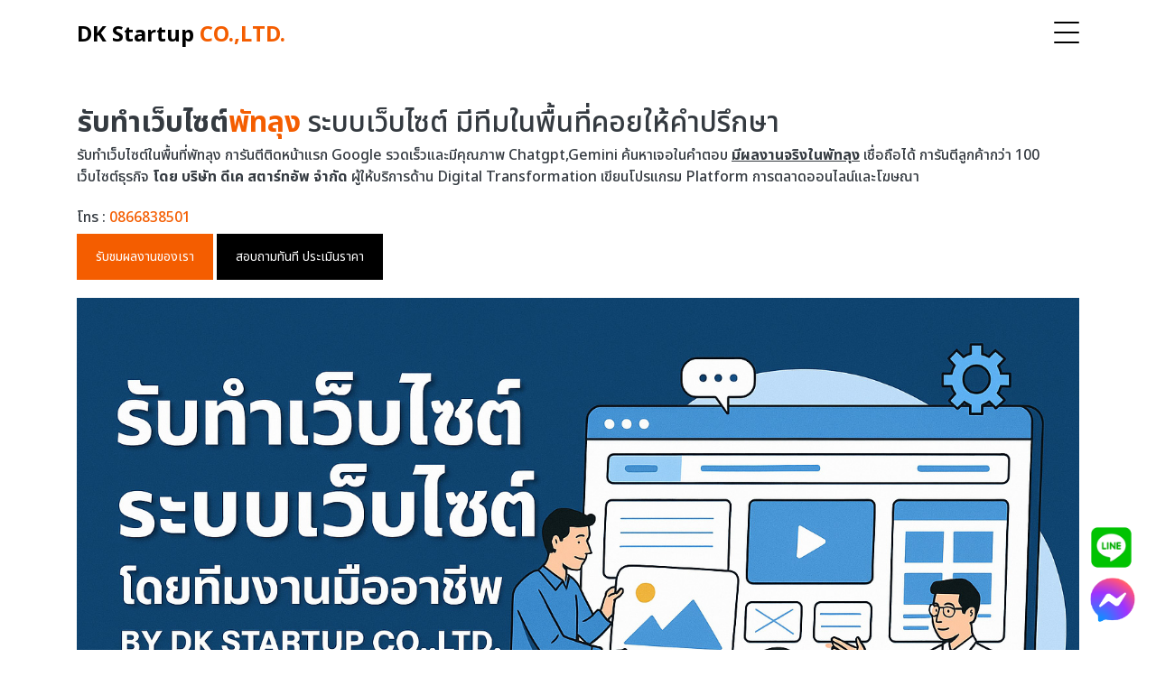

--- FILE ---
content_type: text/html; charset=UTF-8
request_url: https://phatthalungreview.com/createweb/category/1
body_size: 14495
content:
<!DOCTYPE html>
<html lang="th">
  <head>
	
	<title>รับทำเว็บไซต์ พัทลุง | ออกแบบระบบเว็บไซต์ มีทีมในพื้นที่คอยให้คำปรึกษา ใช้งานง่ายตอบโจทย์</title>
	<meta name="keywords" content="รับทำเว็บไซต์พัทลุง,รับทำเว็บไซต์,โปรแกรมบนเว็บไซต์,ระบบเว็บไซต์,ออกแบบเว็บไซต์">
	<meta name="description" content="บริษัท ดีเค สตาร์ทอัพ จำกัด รับออกแบบและจัดทำเว็บไซต์ ในจังหวัดพัทลุงและพื้นที่ใกล้เคียง  ระบบหลังบ้าน เขียนโปรแกรมยากๆ ทุกธุรกิจทุกรูปแบบ ปรึกษาฟรี"/>
	<meta name="copyright" content="https://phatthalungreview.com/" />
	<link rel="shortcut icon" href="https://dkstartup.co.th/pic/logohead.png">
    <!-- Required meta tags -->
    <meta charset="utf-8">
    <meta name="viewport" content="width=device-width, initial-scale=1, shrink-to-fit=no">
	<link rel="canonical" href="https://phatthalungreview.com/createweb" />
	
	<div id="fb-root"></div>
<script async defer crossorigin="anonymous" src="https://connect.facebook.net/th_TH/sdk.js#xfbml=1&version=v4.0&appId=1229107057219980&autoLogAppEvents=1"></script>

<script async src="https://www.googletagmanager.com/gtag/js?id=UA-109832042-1"></script>
<script>
  window.dataLayer = window.dataLayer || [];
  function gtag(){dataLayer.push(arguments);}
  gtag('js', new Date());

  gtag('config', 'UA-109832042-1');
</script>


<!-- Facebook Pixel Code --><script>!function(f,b,e,v,n,t,s){if(f.fbq)return;n=f.fbq=function(){n.callMethod?n.callMethod.apply(n,arguments):n.queue.push(arguments)};if(!f._fbq)f._fbq=n;n.push=n;n.loaded=!0;n.version='2.0';n.queue=[];t=b.createElement(e);t.async=!0;t.src=v;s=b.getElementsByTagName(e)[0];s.parentNode.insertBefore(t,s)}(window,document,'script','https://connect.facebook.net/en_US/fbevents.js'); fbq('init', '4060452370711215'); fbq('track', 'PageView');</script><noscript> <img height="1" width="1" src="https://www.facebook.com/tr?id=4060452370711215&ev=PageView&noscript=1"/></noscript><!-- End Facebook Pixel Code -->

	
	<link href="https://cdn.jsdelivr.net/npm/bootstrap@5.3.3/dist/css/bootstrap.min.css" rel="stylesheet">

	<link href="https://fonts.googleapis.com/css2?family=Mulish:wght@400;700&family=Roboto+Mono:wght@400;500;700&display=swap" rel="stylesheet">
	<link href="https://cdnjs.cloudflare.com/ajax/libs/font-awesome/6.5.0/css/all.min.css" rel="stylesheet" />

	
    <link rel="stylesheet" href="https://phatthalungreview.com//tmwebcreate/css/bootstrap.min.css">
	  <link rel="stylesheet" href="https://phatthalungreview.com//tmwebcreate/css/owl.carousel.min.css">
	  <link rel="stylesheet" href="https://phatthalungreview.com//tmwebcreate/css/owl.theme.default.min.css">
	  <link rel="stylesheet" href="https://phatthalungreview.com//tmwebcreate/css/jquery.fancybox.min.css">
	  <link rel="stylesheet" href="fonts/icomoon/style.css">
	  <link rel="stylesheet" href="fonts/flaticon/font/flaticon.css">
	  <link rel="stylesheet" href="https://phatthalungreview.com//tmwebcreate/css/aos.css">
	  <link rel="stylesheet" href="https://phatthalungreview.com//tmwebcreate/css/style.css">
	  
	  
	
	<meta property="fb:app_id" content="" />
	<meta property="og:url" content="https://phatthalungreview.com/createweb" />
	<meta property="og:type"          content="website" />
	<meta property="og:title" content="รับทำเว็บไซต์ พัทลุง | ออกแบบระบบเว็บไซต์ มีทีมในพื้นที่คอยให้คำปรึกษา ใช้งานง่ายตอบโจทย์" />
	<meta property="og:description" content="บริษัท ดีเค สตาร์ทอัพ จำกัด รับออกแบบและจัดทำเว็บไซต์ ในจังหวัดพัทลุงและพื้นที่ใกล้เคียง  ระบบหลังบ้าน เขียนโปรแกรมยากๆ ทุกธุรกิจทุกรูปแบบ ปรึกษาฟรี" />
	<meta property="og:image" content="https://phatthalungreview.com//pic/createweb/cover1.jpg" />
	
	<script type="application/ld+json">
	{
	  "@context": "http://schema.org/",
	  "@type": "LocalBusiness",
	  "name": "รับทำเว็บไซต์ พัทลุง | ออกแบบระบบเว็บไซต์ มีทีมในพื้นที่คอยให้คำปรึกษา ใช้งานง่ายตอบโจทย์",
	  "@id":"https://phatthalungreview.com/createweb",
	  "url":"https://phatthalungreview.com/createweb",
	  "telephone": "+66866838501",
	  "image": "https://phatthalungreview.com/pic/createweb/cover1.jpg",
	  "inLanguage":"th",
	  "description": "บริษัท ดีเค สตาร์ทอัพ จำกัด รับออกแบบและจัดทำเว็บไซต์ ในจังหวัดพัทลุงและพื้นที่ใกล้เคียง  ระบบหลังบ้าน เขียนโปรแกรมยากๆ ทุกธุรกิจทุกรูปแบบ ปรึกษาฟรี"
	  
	}
	</script>
	
	
	<style>
	
		.swiper-slide {
		  width: auto !important; /* ให้แต่ละ slide กว้างตามเนื้อหา */
		  max-width: 320px;
		}
		.swiper img {
		  border-radius: 12px;
		  box-shadow: 0 6px 16px rgba(0,0,0,0.08);
		  transition: transform 0.3s ease;
		}
		.swiper img:hover {
		  transform: scale(1.03);
		}
	
		
	
		.test-footer-fixed3 {
		position: fixed;
		bottom: 0;
		width: 100%;
		height: 100px;
		}
		
		h3{
			font-size:24px;
		}
		
		h4,h5,h6{
			font-size:22px;
			line-height:1.4;
			color:#343a40!important;
		}
		p,li,{
			font-size:16px;
			color:#343a40!important;
		}
		.gsap-reveal-hero,.alert-light{
			color:#343a40 !important;
		}
		
		.why-us-section {
		  background-color: #eef6fb;
		  padding: 60px 20px;
		}

		.section-title {
		  text-align: center;
		  font-size: 2.2rem;
		  font-weight: 700;
		  margin-bottom: 10px;
		}

		.section-subtitle {
		  text-align: center;
		  font-size: 1.1rem;
		  margin-bottom: 40px;
		  color: #6c757d;
		}

		.why-us-card {
		  background-color: #ffffff;
		  border: none;
		  border-radius: 16px;
		  padding: 30px;
		  box-shadow: 0 10px 25px rgba(0, 0, 0, 0.07);
		  text-align: center;
		  transition: all 0.3s ease;
		  height: 100%;
		}

		.why-us-card:hover {
		  transform: translateY(-6px);
		  box-shadow: 0 12px 30px rgba(0, 0, 0, 0.1);
		}

		.custom-icon {
		  font-size: 2.5rem;
		  margin-bottom: 20px;
		  color: #f45d00;
		}

		.why-us-card h5 {
		  font-weight: 600;
		  margin-bottom: 10px;
		}

		.why-us-card p {
		  font-size: 0.95rem;
		  color: #555;
		}
		
		.service-process-section {
		  background-color: #ffffff;
		  padding: 60px 20px;
		}

		.step-card {
		  background-color: #f8f9fa;
		  border-radius: 16px;
		  padding: 30px;
		  text-align: center;
		  box-shadow: 0 10px 20px rgba(0,0,0,0.05);
		  height: 100%;
		  transition: all 0.3s ease;
		}

		.step-card:hover {
		  transform: translateY(-6px);
		  box-shadow: 0 12px 25px rgba(0,0,0,0.08);
		}

		.step-number {
		  background-color: #f45d00;
		  color: #fff;
		  width: 50px;
		  height: 50px;
		  line-height: 50px;
		  border-radius: 50%;
		  font-weight: bold;
		  font-size: 1.2rem;
		  margin: 0 auto 15px auto;
		}
		
		.faq-section {
		  background: #f8f9fa;
		  padding: 60px 20px;
		}

		.accordion-button {
		  font-weight: 600;
		  font-size: 1.05rem;
		  padding-left: 50px;
		  transition: background-color 0.3s ease;
		  position: relative;
		}

		.faq-icon {
		  position: absolute;
		  left: 20px;
		  font-size: 1.2rem;
		  color: #f45d00;
		  transition: transform 0.3s ease;
		}

		.accordion-button:not(.collapsed) .faq-icon {
		  transform: rotate(180deg);
		}

		.accordion-button:not(.collapsed) {
		  background-color: #e7f1ff;
		  color: #f45d00;
		}

		.accordion-body {
		  font-size: 0.95rem;
		  color: #555;
		  line-height: 1.6;
		}
		
		.testimonial-section {
		  background-color: #fefefe;
		  padding: 60px 20px;
		}

		.testimonial-card {
		  max-width: 700px;
		  background-color: #ffffff;
		  border-radius: 16px;
		  box-shadow: 0 10px 25px rgba(0, 0, 0, 0.07);
		  padding: 35px;
		  transition: all 0.3s ease;
		}

		.testimonial-text {
		  font-style: italic;
		  font-size: 1.1rem;
		  color: #444;
		  margin-bottom: 20px;
		}

		.testimonial-author {
		  font-size: 0.95rem;
		  color: #666;
		}
		
		.trust-bar {
		  background-color: #eef6fb;
		  padding: 60px 20px;
		}

		.trust-item {
		  padding: 20px;
		}

		.trust-icon {
		  font-size: 2.5rem;
		  color: #f45d00;
		  margin-bottom: 15px;
		}

		.trust-item h5 {
		  font-size: 2rem;
		  font-weight: 700;
		  margin-bottom: 5px;
		}

		.trust-item p {
		  font-size: 0.95rem;
		  color: #666;
		}
		
		.cta-section {
		  background: linear-gradient(135deg, #f45d00, #883705);
		  color: white;
		  padding: 70px 20px;
		  border-radius: 0 0 30px 30px;
		  box-shadow: 0 10px 40px rgba(0, 0, 0, 0.05);
		}

		.cta-heading {
		  font-size: 2.2rem;
		  font-weight: 700;
		  margin-bottom: 10px;
		}

		.cta-subtitle {
		  font-size: 1.1rem;
		  opacity: 0.9;
		  margin-bottom: 30px;
		}

		.cta-buttons .btn {
		  font-size: 1.05rem;
		  padding: 12px 30px;
		  border-radius: 50px;
		  transition: all 0.3s ease;
		}

		.cta-buttons .btn:hover {
		  transform: translateY(-3px);
		  box-shadow: 0 8px 20px rgba(0, 0, 0, 0.1);
		}
		
	
	</style>
	
  </head>
  <body data-spy="scroll" data-target=".site-navbar-target" data-offset="100">


  <div class="site-mobile-menu site-navbar-target">
    <div class="site-mobile-menu-header">
      <div class="site-mobile-menu-close">
        <span class="icofont-close js-menu-toggle"></span>
      </div>
    </div>
    <div class="site-mobile-menu-body"></div>
  </div>
  
  <nav class="site-nav dark mb-5 site-navbar-target">
    <div class="container">
      <div class="site-navigation">
        <a href="https://phatthalungreview.com/createweb" class="logo m-0">DK Startup<span class="text-primary"> CO.,LTD.</span></a>

        <ul class="js-clone-nav d-none d-lg-inline-none site-menu float-right site-nav-wrap">
          <li><a href="#home-section" class="nav-link active">หน้าแรก</a></li>
          <li><a href="#portfolio-section" class="nav-link">Portfolio</a></li>
          <li><a href="#services-section" class="nav-link">Services</a></li>
          <li><a href="#package-section" class="nav-link">Package ราคา</a></li>
		  <li><a href="#about-section" class="nav-link">About</a></li>
          <li><a href="#contact-section" class="nav-link">Contact us</a></li>
		  <li><a href="tel:0866838501" class="btn btn-sm btn-primary text-light">โทร : 0866838501</a></li>
		  
		  <li style="padding-top:10px"><a href="http://line.me/ti/p/~dkkaokub" class="btn btn-sm btn-success text-light">Line เพิ่มเพื่อน</a></li>
		  
        </ul>

        <a href="#" class="burger ml-auto float-right site-menu-toggle js-menu-toggle d-inline-block d-lg-inline-block" data-toggle="collapse" data-target="#main-navbar">
          <span></span>
        </a>

      </div>
    </div>
  </nav>



  <div class="untree_co-section " id="home-section" style="padding-bottom:30px">
    <div class="container">
      <h1 class="heading gsap-reveal-hero mb-0" style="font-size:32px"><strong>รับทำเว็บไซต์<span class="text-primary">พัทลุง</span></strong> ระบบเว็บไซต์ มีทีมในพื้นที่คอยให้คำปรึกษา</h1>
      <h2 class="subheading gsap-reveal-hero mb-4" style="font-size:16px">
       รับทำเว็บไซต์ในพื้นที่พัทลุง การันตีติดหน้าแรก Google รวดเร็วและมีคุณภาพ Chatgpt,Gemini ค้นหาเจอในคำตอบ  <b><u>มีผลงานจริงในพัทลุง</u></b> เชื่อถือได้  การันตีลูกค้ากว่า 100 เว็บไซต์ธุรกิจ <strong> โดย บริษัท ดีเค สตาร์ทอัพ จำกัด</strong> ผู้ให้บริการด้าน Digital Transformation เขียนโปรแกรม Platform การตลาดออนไลน์และโฆษณา
      </h2>
	  
	  
	  <h3 class="text-dark" style="font-size:16px">โทร : <a href="tel:0866838501">0866838501</a></h3>
      <a href="#portfolio-section" class="btn btn-primary">รับชมผลงานของเรา</a>
	  <a href="http://line.me/ti/p/~dkkaokub"  class="btn btn-black">สอบถามทันที ประเมินราคา</a>
	  
	  <div style="padding-top:20px">
		<img src="https://phatthalungreview.com/pic/createweb/cover1.jpg" class="img-fluid">
	  </div>
	  
    </div>
  </div>
  
    <section class="trust-bar" >
	  <div class="container">
		<div class="row text-center g-4">

		  <div class="col-6 col-md-3">
			<div class="trust-item">
			  <i class="fas fa-globe-asia trust-icon"></i>
			  <h5><span class="counter" data-target="200">0</span>+</h5>
			  <p>เว็บไซต์ที่เราเคยสร้าง</p>
			</div>
		  </div>

		  <div class="col-6 col-md-3">
			<div class="trust-item">
			  <i class="fas fa-briefcase trust-icon"></i>
			  <h5><span class="counter" data-target="15">0</span> ปี</h5>
			  <p>ประสบการณ์ในสายงาน</p>
			</div>
		  </div>

		  <div class="col-6 col-md-3">
			<div class="trust-item">
			  <i class="fas fa-map-marked-alt trust-icon"></i>
			  <h5><span class="counter" data-target="50">0</span>+</h5>
			  <p>พื้นที่ที่ให้บริการ</p>
			</div>
		  </div>

		  <div class="col-6 col-md-3">
			<div class="trust-item">
			  <i class="fas fa-star trust-icon"></i>
			  <h5><span class="counter" data-target="100">0</span>%</h5>
			  <p>ความพึงพอใจจากลูกค้า</p>
			</div>
		  </div>

		</div>
	  </div>
	</section>


  <div class=" untree_co-section-4 pb-0" style="padding-top:20px" id="portfolio-section">
    <div class="container">
		
		<div class="text-center">
			<h2 class="section-heading gsap-reveal-hero mb-0"><strong>Portfolio ผลงานของเรา</strong></h2>
			<p>อยากมีเว็บไซต์สวย ๆ ใช้งานง่าย? เราช่วยได้!</p>
			<div class="wave gsap-reveal-hero" >
			  <svg>
				<path d="M10,10 L50,100 L90,50"></path>
			  </svg>
			</div>
		</div>

        <div class="relative"><div class="loader-portfolio-wrap"><div class="loader-portfolio"></div></div> </div>
        <div id="portfolio-single-holder"></div>

        <div class="portfolio-wrapper">

			  <h5 class="text-dark mb-3"><b>ผลงานเว็บไซต์โรงแรม / รีสอร์ท</b></h5>
			  <div class="swiper swiper-hotel"><div class="swiper-wrapper">
								  <div class="swiper-slide"><img src="https://phatthalungreview.com//pic/createweb/portfolio/1.jpg" class="img-fluid" /></div>
								  <div class="swiper-slide"><img src="https://phatthalungreview.com//pic/createweb/portfolio/2.jpg" class="img-fluid" /></div>
								  <div class="swiper-slide"><img src="https://phatthalungreview.com//pic/createweb/portfolio/3.jpg" class="img-fluid" /></div>
								  <div class="swiper-slide"><img src="https://phatthalungreview.com//pic/createweb/portfolio/4.jpg" class="img-fluid" /></div>
								  <div class="swiper-slide"><img src="https://phatthalungreview.com//pic/createweb/portfolio/5.jpg" class="img-fluid" /></div>
								  <div class="swiper-slide"><img src="https://phatthalungreview.com//pic/createweb/portfolio/7.jpg" class="img-fluid" /></div>
								  <div class="swiper-slide"><img src="https://phatthalungreview.com//pic/createweb/portfolio/8.jpg" class="img-fluid" /></div>
								  <div class="swiper-slide"><img src="https://phatthalungreview.com//pic/createweb/portfolio/9.jpg" class="img-fluid" /></div>
								  <div class="swiper-slide"><img src="https://phatthalungreview.com//pic/createweb/portfolio/10.jpg" class="img-fluid" /></div>
							  </div></div>

			  <h5 class="text-dark mt-4 mb-3"><b>ผลงานเว็บไซต์คลินิก</b></h5>
			  <div class="swiper swiper-clinic"><div class="swiper-wrapper">
								  <div class="swiper-slide"><img src="https://phatthalungreview.com//pic/createweb/portfolio/41.jpg" class="img-fluid" /></div>
								  <div class="swiper-slide"><img src="https://phatthalungreview.com//pic/createweb/portfolio/42.jpg" class="img-fluid" /></div>
								  <div class="swiper-slide"><img src="https://phatthalungreview.com//pic/createweb/portfolio/43.jpg" class="img-fluid" /></div>
								  <div class="swiper-slide"><img src="https://phatthalungreview.com//pic/createweb/portfolio/44.jpg" class="img-fluid" /></div>
								  <div class="swiper-slide"><img src="https://phatthalungreview.com//pic/createweb/portfolio/45.jpg" class="img-fluid" /></div>
								  <div class="swiper-slide"><img src="https://phatthalungreview.com//pic/createweb/portfolio/46.jpg" class="img-fluid" /></div>
							  </div></div>

			  <h5 class="text-dark mt-4 mb-3"><b>ผลงานเว็บไซต์โชว์รูมรถ / ธุรกิจเกี่ยวกับรถ</b></h5>
			  <div class="swiper swiper-car"><div class="swiper-wrapper">
								  <div class="swiper-slide"><img src="https://phatthalungreview.com//pic/createweb/portfolio/51.jpg" class="img-fluid" /></div>
								  <div class="swiper-slide"><img src="https://phatthalungreview.com//pic/createweb/portfolio/52.jpg" class="img-fluid" /></div>
								  <div class="swiper-slide"><img src="https://phatthalungreview.com//pic/createweb/portfolio/53.jpg" class="img-fluid" /></div>
								  <div class="swiper-slide"><img src="https://phatthalungreview.com//pic/createweb/portfolio/54.jpg" class="img-fluid" /></div>
							  </div></div>

			  <h5 class="text-dark mt-4 mb-3"><b>ผลงานเว็บไซต์ท่องเที่ยว รีวิว Blogger</b></h5>
			  <div class="swiper swiper-travel"><div class="swiper-wrapper">
								  <div class="swiper-slide"><img src="https://phatthalungreview.com//pic/createweb/portfolio/61.jpg" class="img-fluid" /></div>
								  <div class="swiper-slide"><img src="https://phatthalungreview.com//pic/createweb/portfolio/62.jpg" class="img-fluid" /></div>
								  <div class="swiper-slide"><img src="https://phatthalungreview.com//pic/createweb/portfolio/63.jpg" class="img-fluid" /></div>
								  <div class="swiper-slide"><img src="https://phatthalungreview.com//pic/createweb/portfolio/64.jpg" class="img-fluid" /></div>
								  <div class="swiper-slide"><img src="https://phatthalungreview.com//pic/createweb/portfolio/65.jpg" class="img-fluid" /></div>
								  <div class="swiper-slide"><img src="https://phatthalungreview.com//pic/createweb/portfolio/66.jpg" class="img-fluid" /></div>
								  <div class="swiper-slide"><img src="https://phatthalungreview.com//pic/createweb/portfolio/67.jpg" class="img-fluid" /></div>
								  <div class="swiper-slide"><img src="https://phatthalungreview.com//pic/createweb/portfolio/68.jpg" class="img-fluid" /></div>
							  </div></div>

			  <h5 class="text-dark mt-4 mb-3"><b>ผลงานเว็บไซต์ E-commerce สินค้าออนไลน์</b></h5>
			  <div class="swiper swiper-ecommerce"><div class="swiper-wrapper">
								  <div class="swiper-slide"><img src="https://phatthalungreview.com//pic/createweb/portfolio/81.jpg" class="img-fluid" /></div>
								  <div class="swiper-slide"><img src="https://phatthalungreview.com//pic/createweb/portfolio/82.jpg" class="img-fluid" /></div>
								  <div class="swiper-slide"><img src="https://phatthalungreview.com//pic/createweb/portfolio/83.jpg" class="img-fluid" /></div>
								  <div class="swiper-slide"><img src="https://phatthalungreview.com//pic/createweb/portfolio/84.jpg" class="img-fluid" /></div>
								  <div class="swiper-slide"><img src="https://phatthalungreview.com//pic/createweb/portfolio/85.jpg" class="img-fluid" /></div>
								  <div class="swiper-slide"><img src="https://phatthalungreview.com//pic/createweb/portfolio/86.jpg" class="img-fluid" /></div>
								  <div class="swiper-slide"><img src="https://phatthalungreview.com//pic/createweb/portfolio/87.jpg" class="img-fluid" /></div>
							  </div></div>

			  <h5 class="text-dark mt-4 mb-3"><b>ผลงานเว็บไซต์ด้านอสังหาริมทรัพย์</b></h5>
			  <div class="swiper swiper-realestate"><div class="swiper-wrapper">
								  <div class="swiper-slide"><img src="https://phatthalungreview.com//pic/createweb/portfolio/101.jpg" class="img-fluid" /></div>
								  <div class="swiper-slide"><img src="https://phatthalungreview.com//pic/createweb/portfolio/102.jpg" class="img-fluid" /></div>
								  <div class="swiper-slide"><img src="https://phatthalungreview.com//pic/createweb/portfolio/103.jpg" class="img-fluid" /></div>
								  <div class="swiper-slide"><img src="https://phatthalungreview.com//pic/createweb/portfolio/104.jpg" class="img-fluid" /></div>
							  </div></div>

			</div>
        </div>


        <!-- </div>
        </div> -->
      </div>
    </div>

    <div class="untree_co-section pb-0" id="services-section" style="padding-top:30px">
      <div class="container">
        <div class="row">
          <div class="col-lg-7 text-center mx-auto">
            <h2 class="section-heading gsap-reveal-hero mb-0"><strong>Services</strong></h2>
            <p class="gsap-reveal-hero">เรารับทำเว็บไซต์แบบไหนบ้าง มาดูกัน ~</p>
            <div class="wave gsap-reveal-hero" >
              <svg>
                <path d="M10,10 L50,100 L90,50"></path>
              </svg>
            </div>
          </div>
        </div>

        <div class="row">
		
		  <div class="col-6 col-sm-6 col-md-6 col-lg-6 mb-4">
            <div class="service">
              <div class="gsap-reveal-hero mb-3" style="">
                <span class="icon-mobile"></span>
              </div>
              <h3 class="gsap-reveal-hero">เว็บไซต์ธุรกิจ </h3>
              <p class="gsap-reveal-hero">เป็นระบบเว็บไซต์ที่ทางเราเขียนโปรแกรมและพัฒนาขึ้นเองโดยเฉพาะเจาะจงสำหรับธุรกิจของคุณ สามารถ Design ได้ตามสั่ง มีระบบวิเคราะห์สถิติ และวางแผนการตลาดให้ฟรี โปรโมทและลงข้อมูลออกแบบให้ฟรีพร้อมให้คำแนะนำ</p>
            </div>
          </div>
		  
		  <div class="col-6 col-sm-6 col-md-6 col-lg-6 mb-4">
            <div class="service">
              <div class="gsap-reveal-hero mb-3">
                <span class="icon-camera2"></span>
              </div>
              <h3 class="gsap-reveal-hero">ระบบเว็บไซต์ // เขียนโปรแกรม</h3>
              <p class="gsap-reveal-hero">ระบบเว็บไซต์ที่พัฒนาขึ้นเอง พร้อมโปรแกรมต่างๆ ตามที่ต้องการ ระบบหลังบ้าน ระบบพนักงาน ระบบใบวางบิล ใบแจ้งหนี้ ระบบตะกร้าสินค้า ระบบ Flow Management ระบบ Ai Matching ระบบที่พัฒนาด้วย Machine Learning</p>
            </div>
          </div>
		 	
          <div class="col-6 col-sm-6 col-md-6 col-lg-6 mb-4">
            <div class="service">
              <div class="gsap-reveal-hero mb-3">
                <span class="icon-laptop_mac"></span>
              </div>
              <h3 class="gsap-reveal-hero">เว็บไซต์ร้านค้า / ร้านอาหาร / คาเฟ่</h3>
              <p class="gsap-reveal-hero">เหมาะสำหรับร้านอาหาร คาเฟ่ ร้านกาแฟ หรือร้านค้าต่างๆที่ต้องการมีเว็บไซต์เป็นของตัวเอง แถมโปรโมทฟรี มีโดเมนส่วนตัวฟรีๆด้วย มีระบบเมนูออนไลน์ QR Code ใบเมนูให้ด้วย</p>
            </div>
          </div>
          <div class="col-6 col-sm-6 col-md-6 col-lg-6 mb-4">
            <div class="service">
              <div class="gsap-reveal-hero mb-3">
                <span class="icon-camera2"></span>
              </div>
              <h3 class="gsap-reveal-hero">เว็บไซต์โรงแรม ที่พัก รีสอร์ท</h3>
              <p class="gsap-reveal-hero">เหมาะสำหรับโรงแรมที่ต้องการมีเว็บไซต์เป็นของตัวเอง โดเมนส่วนตัวฟรี โปรโมทฟรี  ระบบห้องพัก / Facility / Services / Activity</p>
            </div>
          </div>
		  
		  
          

          
         

        </div>
      </div>
    </div>


    <div class="untree_co-section pb-0" id="about-section" style="padding-top:30px">
      <div class="container">
        <div class="row mb-4">
          <div class="col-lg-6 text-left">
            <h2 class="section-heading gsap-reveal-hero mb-0"><strong>About</strong></h2>
            <p class="gsap-reveal-hero"></p>
            <div class="wave gsap-reveal-hero" >
              <svg>
                <path d="M10,10 L50,100 L90,50"></path>
              </svg>
            </div>
          </div>
        </div>

        <div class="row">
          <div class="col-md-4 position-relative">

            <div class="experience-wrap gsap-reveal-hero" >
              <div class="experience">
                <span class="d-block">15 Years of experience</span>
                
              </div>
            </div>

            <figure class="dotted-bg gsap-reveal-img">
              <img src="https://nakhonsidee.com/pic/dk.jpg" alt="Image" class="img-fluid">
            </figure>
          </div>
          <div class="col-md-8 pl-md-5">
            <h3 class="text-black h5 font-weight-bold mb-3 gsap-reveal-hero">DK STARTUP CO.,LTD</h3>
            <p class="gsap-reveal-hero">บริษัท ดีเค สตาร์ทอัพ จำกัด เลขทะเบียนนิติบุคคล 0805566001869 ผู้ให้บริการทางด้านการเขียนโปรแกรม จัดทำเว็บไซต์ ระบบต่างๆ รวมไปถึงจัดทำแคมเปญทางการตลาดและโฆษณา และสื่อออนไลน์ทุกชนิด ทุก Platform</p>

            <p class="gsap-reveal-hero ">เราออกแบบระบบเว็บไซต์ของคุณให้มีประสิทธิภาพ และเหมาะสมมากที่สุด เพื่อเป็นช่องทางในการเพิ่มลูกค้า โปรโมทสินค้าและบริการ โดยเน้นความยั่งยืนและการตลาดแบบระยะยาว ด้วยพนักงานที่มีประสบการณ์ทั้งรุ่นใหม่และรุ่นเก่า ที่มีการพัฒนาศักยภาพทุกเดือน ด้วยความรู้ที่ถูกต้อง มาตรฐาน ในราคาที่เข้าถึงได้</p>
			
			<center><div class="fb-page" data-href="https://facebook.com/dkstartup" data-tabs="timeline,messages" data-small-header="false" 
			data-adapt-container-width="true" data-hide-cover="false" data-show-facepile="true" height="150"><blockquote cite="https://facebook.com/dkstartup" 
			class="fb-xfbml-parse-ignore">
			<a href="https://facebook.com/dkstartup">DK Startup</a></blockquote></div></center>
			<hr>

            
          </div>
        </div>
      </div>
    </div>

    <div class="untree_co-section pb-0" style="padding-top:30px">
      <div class="container">
        <div class="row">
          <div class="col-lg-7 text-center mx-auto">
            <h2 class="section-heading gsap-reveal-hero mb-0"><strong>Skills</strong></h2>
            <p class="gsap-reveal-hero">ทักษะ และสกิลของเรา</p>
            <div class="wave gsap-reveal-hero" >
              <svg>
                <path d="M10,10 L50,100 L90,50"></path>
              </svg>
            </div>
          </div>
        </div>
        <div class="row">
          <div class="col-6 col-sm-6 col-md-6 col-lg-3 text-center"  data-aos-delay="0">
            <div class="progressbar" data-animate="false">
              <div class="circle" data-percent="98">
                <div class="number"></div>
                <p class="caption">Programming</p>
              </div>
            </div>
          </div>
          <div class="col-6 col-sm-6 col-md-6 col-lg-3 text-center"  data-aos-delay="100">
            <div class="progressbar" data-animate="false">
              <div class="circle" data-percent="95">
                <div class="number"></div>
                <p class="caption">Web Design & System</p>
              </div>
            </div>
          </div>
          <div class="col-6 col-sm-6 col-md-6 col-lg-3 text-center"  data-aos-delay="200">
            <div class="progressbar" data-animate="false">
              <div class="circle" data-percent="97">
                <div class="number"></div>
                <p class="caption">App iOS / Android</p>
              </div>
            </div>
          </div>
          <div class="col-6 col-sm-6 col-md-6 col-lg-3 text-center"  data-aos-delay="300">
            <div class="progressbar" data-animate="false">
              <div class="circle" data-percent="95">
                <div class="number"></div>
                <p class="caption">Ads / Marketing</p>
              </div>
            </div>

          </div>
        </div>
      </div>
    </div>
	
	

    <div id="package-section" >

		
	
	
	
    <div class="untree_co-section pb-0" id="contact-section" style="padding-top:30px">
      <div class="container">
        <div class="row mb-5">
          <div class="col-lg-12 text-center mx-auto">
            <h2 class="section-heading gsap-reveal-hero mb-0"><strong>Contact</strong></h2>
            <p class="gsap-reveal-hero">Available for work. Get in touch</p>
			<div class="wave gsap-reveal-hero" >
              <svg>
                <path d="M10,10 L50,100 L90,50"></path>
              </svg>
            </div>
			<h4 class="text-dark"><b>ติดต่อสอบถามทันที โทร <a href="tel:0866838501">0866838501</a> , <a href="tel:0952599021">0952599021</a>  Line id : <a rel="nofollow" href="http://line.me/ti/p/~dkkaokub">dkkaokub</a></b></h4> 
            
          </div>
        </div>
		
		<div class="row">
		  
		   
		  	
		  <div class="col-12 text-center"  data-aos-delay="0">
			<h2 class="section-heading gsap-reveal-hero mb-0"><strong>Our Guarantee</strong></h2>
            <div class="progressbar" data-animate="false">
              <div class="circle" data-percent="90">
                <div class="number"></div>
                
              </div>
            </div>
			<p class="text-dark">90% ลูกค้าไว้วางใจเรา ต่ออายุอย่างต่อเนื่อง และมีการพัฒนาต่อยอดเรื่อยๆ</p>
			<p class="text-dark">กว่า 1,000 ธุรกิจทุกรูปแบบที่เราคอยให้บริการและดูแลให้คำปรึกษา Consult</p>
			
			<p class="text-dark">ทีมงานทุกฝ่ายกว่า 50 คนคอยให้บริการเต็มที่ตลอด 24 ชม.</p>
			
          </div>

		</div>
        
      </div>
    </div>
	
	<div class="container" style="padding-top:50px;padding-bottom:50px">
		
			
			<div class="col-12" >
				
				<section class="why-us-section">
				  <div class="container">
					<h2 class="section-title text-dark">ทำไมต้องเลือกทำเว็บไซต์กับเรา?</h2>
					<p class="section-subtitle">เราคือพาร์ตเนอร์ธุรกิจดิจิทัล ที่ไม่ใช่แค่ทำเว็บให้คุณ... แต่ช่วยให้ธุรกิจคุณเติบโต</p>

					<div class="row g-4">
					  <div class="col-md-6 col-lg-4">
						<div class="why-us-card">
						  <i class="fas fa-map-marker-alt custom-icon"></i>
						  <h5>เชี่ยวชาญในพื้นที่</h5>
						  <p>เข้าใจธุรกิจภูเก็ต พร้อมแนะนำและดูแลแบบคนพื้นที่จริง</p>
						</div>
					  </div>
					  <div class="col-md-6 col-lg-4">
						<div class="why-us-card">
						  <i class="fas fa-palette custom-icon"></i>
						  <h5>ออกแบบเฉพาะคุณ</h5>
						  <p>เว็บไซต์ดีไซน์เฉพาะ ไม่ใช้เทมเพลตซ้ำ ให้แบรนด์คุณโดดเด่น</p>
						</div>
					  </div>
					  <div class="col-md-6 col-lg-4">
						<div class="why-us-card">
						  <i class="fas fa-mobile-alt custom-icon"></i>
						  <h5>รองรับมือถือ 100%</h5>
						  <p>Responsive เต็มรูปแบบ ดูดีทุกอุปกรณ์ ไม่ว่าจะมือถือหรือแท็บเล็ต</p>
						</div>
					  </div>
					  <div class="col-md-6 col-lg-4">
						<div class="why-us-card">
						  <i class="fas fa-tools custom-icon"></i>
						  <h5>ดูแลหลังบ้าน</h5>
						  <p>ใช้งานง่าย + เทรนให้ฟรี พร้อมบริการอัปเดตข้อมูลช่วงรับประกัน</p>
						</div>
					  </div>
					  <div class="col-md-6 col-lg-4">
						<div class="why-us-card">
						  <i class="fas fa-search-dollar custom-icon"></i>
						  <h5>รองรับ SEO</h5>
						  <p>ตั้งค่า SEO พื้นฐาน เช่น Title, URL, โครงสร้างเนื้อหาเพื่อผลลัพธ์ที่ดีใน Google</p>
						</div>
					  </div>
					  <div class="col-md-6 col-lg-4">
						<div class="why-us-card">
						  <i class="fas fa-hand-holding-usd custom-icon"></i>
						  <h5>ราคายุติธรรม</h5>
						  <p>ชัดเจนทุกขั้นตอน มีใบเสนอราคาก่อนเริ่ม ไม่มีค่าใช้จ่ายแอบแฝง</p>
						</div>
					  </div>
					</div>
				  </div>
				</section>
				
				<section class="service-process-section">
				  <div class="container">
					<h2 class="section-title text-dark">ขั้นตอนการให้บริการ</h2>
					<p class="section-subtitle">เราทำให้การมีเว็บไซต์ของคุณเป็นเรื่องง่าย สะดวก และมืออาชีพ</p>

					<div class="row g-4">
					  <div class="col-md-6 col-lg-4">
						<div class="step-card">
						  <div class="step-number">1</div>
						  <h5>นัดคุยความต้องการ</h5>
						  <p>ปรึกษาฟรีผ่าน Line / โทร / นัดเจอ เพื่อให้เราเข้าใจเป้าหมายของคุณ</p>
						</div>
					  </div>
					  <div class="col-md-6 col-lg-4">
						<div class="step-card">
						  <div class="step-number">2</div>
						  <h5>เสนอราคา + วางโครงสร้าง</h5>
						  <p>ส่งใบเสนอราคา พร้อมร่างโครงสร้างเว็บไซต์ให้คุณพิจารณา</p>
						</div>
					  </div>
					  <div class="col-md-6 col-lg-4">
						<div class="step-card">
						  <div class="step-number">3</div>
						  <h5>เริ่มออกแบบเว็บไซต์</h5>
						  <p>เริ่มออกแบบหน้าแรกให้ดูก่อน พร้อมพัฒนาเนื้อหาตามแผน</p>
						</div>
					  </div>
					  <div class="col-md-6 col-lg-4">
						<div class="step-card">
						  <div class="step-number">4</div>
						  <h5>ตรวจสอบ & แก้ไขงาน</h5>
						  <p>คุณสามารถขอแก้ไขเพื่อให้ตรงความต้องการมากที่สุด</p>
						</div>
					  </div>
					  <div class="col-md-6 col-lg-4">
						<div class="step-card">
						  <div class="step-number">5</div>
						  <h5>อัปโหลดจริง + เทรนใช้งาน</h5>
						  <p>เราช่วยอัปเว็บขึ้นออนไลน์ พร้อมสอนวิธีใช้งานหลังบ้าน</p>
						</div>
					  </div>
					</div>
				  </div>
				</section>
				
				<section class="faq-section">
				  <div class="container">
					<h2 class="section-title text-dark text-center">คำถามที่พบบ่อย</h2>
					<p class="section-subtitle text-center">ตอบทุกข้อสงสัย ก่อนเริ่มต้นทำเว็บไซต์กับเรา</p>

					<div class="accordion custom-accordion" id="faqAccordion">

					  <!-- FAQ 1 -->
					  <div class="accordion-item">
						<h2 class="accordion-header" id="heading1">
						  <button class="accordion-button collapsed d-flex align-items-center" type="button" data-bs-toggle="collapse" data-bs-target="#collapse1">
							<i class="fas fa-clock faq-icon"></i>
							ใช้เวลาทำเว็บไซต์นานแค่ไหน?
						  </button>
						</h2>
						<div id="collapse1" class="accordion-collapse collapse" data-bs-parent="#faqAccordion">
						  <div class="accordion-body">
							โดยทั่วไปใช้เวลา 7–21 วัน ขึ้นอยู่กับขนาดและความซับซ้อนของเว็บไซต์
						  </div>
						</div>
					  </div>

					  <!-- FAQ 2 -->
					  <div class="accordion-item">
						<h2 class="accordion-header" id="heading2">
						  <button class="accordion-button collapsed d-flex align-items-center" type="button" data-bs-toggle="collapse" data-bs-target="#collapse2">
							<i class="fas fa-folder-open faq-icon"></i>
							ต้องเตรียมข้อมูลอะไรบ้าง?
						  </button>
						</h2>
						<div id="collapse2" class="accordion-collapse collapse" data-bs-parent="#faqAccordion">
						  <div class="accordion-body">
							ข้อมูลธุรกิจ, รูปภาพ, รายละเอียดติดต่อ, โลโก้ (หากมี) — ถ้าไม่มี เรายินดีช่วยจัดการให้
						  </div>
						</div>
					  </div>

					  <!-- FAQ 3 -->
					  <div class="accordion-item">
						<h2 class="accordion-header" id="heading3">
						  <button class="accordion-button collapsed d-flex align-items-center" type="button" data-bs-toggle="collapse" data-bs-target="#collapse3">
							<i class="fas fa-edit faq-icon"></i>
							เว็บไซต์สามารถแก้ไขเองได้ไหม?
						  </button>
						</h2>
						<div id="collapse3" class="accordion-collapse collapse" data-bs-parent="#faqAccordion">
						  <div class="accordion-body">
							ได้แน่นอน เราใช้ระบบที่คุณสามารถจัดการเนื้อหาได้เอง พร้อมสอนให้ฟรี
						  </div>
						</div>
					  </div>

					  <!-- FAQ 4 -->
					  <div class="accordion-item">
						<h2 class="accordion-header" id="heading4">
						  <button class="accordion-button collapsed d-flex align-items-center" type="button" data-bs-toggle="collapse" data-bs-target="#collapse4">
							<i class="fas fa-tools faq-icon"></i>
							มีบริการดูแลเว็บไซต์หลังจบงานไหม?
						  </button>
						</h2>
						<div id="collapse4" class="accordion-collapse collapse" data-bs-parent="#faqAccordion">
						  <div class="accordion-body">
							เรามีบริการดูแลรายเดือน หรือคิดเป็นครั้ง พร้อมอัปเดตข้อมูล แก้ไขเบื้องต้น
						  </div>
						</div>
					  </div>

					  <!-- FAQ 5 -->
					  <div class="accordion-item">
						<h2 class="accordion-header" id="heading5">
						  <button class="accordion-button collapsed d-flex align-items-center" type="button" data-bs-toggle="collapse" data-bs-target="#collapse5">
							<i class="fas fa-image faq-icon"></i>
							ถ้าไม่มีโลโก้/ภาพสินค้าเลย จะทำได้ไหม?
						  </button>
						</h2>
						<div id="collapse5" class="accordion-collapse collapse" data-bs-parent="#faqAccordion">
						  <div class="accordion-body">
							ได้ครับ เรามีบริการเสริม เช่น ออกแบบโลโก้, ถ่ายภาพ หรือจัดหาภาพลิขสิทธิ์ให้
						  </div>
						</div>
					  </div>

					</div>
				  </div>
				</section>
				
				
				<section class="testimonial-section">
				  <div class="container">
					<h2 class="section-title text-center text-dark">รีวิวจากลูกค้าของเรา</h2>
					<p class="section-subtitle text-center">เสียงตอบรับจากธุรกิจหลากหลายประเภทที่เลือกใช้บริการของเรา</p>

					<div id="testimonialCarousel" class="carousel slide mt-4" data-bs-ride="carousel" data-bs-interval="4000">
					  <div class="carousel-inner">

						<div class="carousel-item active">
						  <div class="testimonial-card mx-auto text-center">
							<p class="testimonial-text">“เว็บดูดีมากค่ะ ใช้งานง่าย ลูกค้าเริ่มติดต่อผ่านหน้าเว็บเยอะขึ้นมาก”</p>
							<div class="testimonial-author">
							  <strong>คุณแอน – เจ้าของร้านอาหาร</strong><br>
							  หาดใหญ่
							</div>
						  </div>
						</div>

						<div class="carousel-item">
						  <div class="testimonial-card mx-auto text-center">
							<p class="testimonial-text">“ส่งงานตรงเวลา ทีมตอบไว ให้คำแนะนำดีมากครับ”</p>
							<div class="testimonial-author">
							  <strong>คุณธีร – ผู้รับเหมาก่อสร้าง</strong><br>
							  ภูเก็ต
							</div>
						  </div>
						</div>

						<div class="carousel-item">
						  <div class="testimonial-card mx-auto text-center">
							<p class="testimonial-text">“ออกแบบเว็บให้เข้ากับคอร์สเรียนเราเป๊ะ สื่อสารง่าย ทีมเก่งค่ะ”</p>
							<div class="testimonial-author">
							  <strong>ครูเบล – เจ้าของสถาบันสอนพิเศษ</strong><br>
							  เชียงใหม่
							</div>
						  </div>
						</div>

						<div class="carousel-item">
						  <div class="testimonial-card mx-auto text-center">
							<p class="testimonial-text">“ลูกค้าหาเราเจอผ่าน Google แล้วโทรมาจริง ๆ ประทับใจมากครับ”</p>
							<div class="testimonial-author">
							  <strong>คุณภาคิน – ทนายความ</strong><br>
							  นครราชสีมา
							</div>
						  </div>
						</div>

						<div class="carousel-item">
						  <div class="testimonial-card mx-auto text-center">
							<p class="testimonial-text">“ระบบจองคิวใช้งานง่าย ลูกค้าบอกว่าเว็บเราดูน่าเชื่อถือมากค่ะ”</p>
							<div class="testimonial-author">
							  <strong>คุณจอย – คลินิกความงาม</strong><br>
							  กรุงเทพฯ
							</div>
						  </div>
						</div>

						<div class="carousel-item">
						  <div class="testimonial-card mx-auto text-center">
							<p class="testimonial-text">“เว็บเราดูโปรมากขึ้น ยอดสั่งซื้อจากหน้าเว็บเพิ่มขึ้นเรื่อย ๆ เลยครับ”</p>
							<div class="testimonial-author">
							  <strong>คุณนัท – เจ้าของร้านค้าออนไลน์</strong><br>
							  ขอนแก่น
							</div>
						  </div>
						</div>

					  </div>

					  <!-- Controls -->
					  <button class="carousel-control-prev" type="button" data-bs-target="#testimonialCarousel" data-bs-slide="prev">
						<span class="carousel-control-prev-icon"></span>
					  </button>
					  <button class="carousel-control-next" type="button" data-bs-target="#testimonialCarousel" data-bs-slide="next">
						<span class="carousel-control-next-icon"></span>
					  </button>
					</div>
				  </div>
				</section>
				
				<section class="cta-section text-center">
				  <div class="container">
					<h2 class="cta-heading">เริ่มต้นเว็บไซต์มืออาชีพกับเรา</h2>
					<p class="cta-subtitle">บริษัท ดีเค สตาร์ทอัพ จำกัด — พร้อมให้คำปรึกษา ออกแบบ และดูแลเว็บไซต์ทุกประเภทธุรกิจ</p>

					<div class="cta-buttons mt-4">
					  <a href="https://line.me/R/ti/p/@devstartup" target="_blank" class="btn btn-success btn-lg me-2">
						<i class="fab fa-line"></i> แอดไลน์ @devstartup
					  </a>
					  <a href="tel:0866838501" class="btn btn-outline-light btn-lg">
						<i class="fas fa-phone-alt"></i> โทร 086-683-8501
					  </a>
					</div>
				  </div>
				</section>
				

				<div class="text-center" style="padding-top:50px">
				
					
					<div class="text-center">
					<h2 class="section-heading gsap-reveal-hero mb-0"><strong> ตัวอย่างเว็บไซต์ และฟังก์ชันการใช้งานระบบ</strong></h2>
							<div class="wave gsap-reveal-hero" >
					  <svg>
						<path d="M10,10 L50,100 L90,50"></path>
					  </svg>
					</div>
					</div>
					
					<div class="row ">
					
					<div class="col-md-4 " style="padding-top:20px">
					<img  src="https://phatthalungreview.com//pic/createweb/1.jpg" class="img-fluid img-thumbnail">
					</div>
					<div class="col-md-8 align-content-center" style="padding-top:20px">
					<div class="alert alert-light"><p class="text-dark">เว็บไซต์พัฒนาด้วยเทคโนโลยีที่ทันสมัย เว็บความเร็วสูง พร้อมด้วยระบบจัดการรูปภาพและวีดีโอได้ดีเยี่ยม</p></div>
					</div>
					<div class="col-md-4" style="padding-top:20px;padding-left:0px;padding-right:0px">
					<img  src="https://phatthalungreview.com//pic/createweb/2.jpg" class="img-fluid img-thumbnail">
					</div>
					<div class="col-md-8 align-content-center" style="padding-top:20px">
					<div class="alert alert-light "><p class="text-dark">ออกแบบระบบอย่างมีมาตรฐาน เน้นความสวยงามและใช้งานง่าย ดูง่าย เหมาะสำหรับธุรกิจ และ Platform บริการต่างๆได้อย่างดีเยี่ยม มาใช้บริการออกแบบเว็บไซต์กับเรา ไม่มีผิดหวัง</p></div>
					</div>
					
					<div class="col-md-4" style="padding-top:20px;padding-left:0px;padding-right:0px">
					<img  src="https://phatthalungreview.com//pic/createweb/30.jpg" class="img-fluid img-thumbnail">
					</div>
					<div class="col-md-8 align-content-center" style="padding-top:20px">
					<div class="alert alert-light "><p class="text-dark">ระบบเว็บไซต์แสดงผลได้ดีในทุกอุปกรณ์ ทั้งโทรศัพท์มือถือ Tablet และคอมพิวเตอร์ ทำให้ใช้งานง่าย อ่านง่าย เลื่อนได้ลื่นและสะดวก <br> <span style="font-size:20px"><b>และทางเรายังมีบริการออกแบบไอคอน ปุ่มสวยๆ รูปการ์ตูนในเว็บ ฟรี !</b></span></p></div>
					</div>
					
					<div class="col-md-4" style="padding-top:20px;padding-left:0px;padding-right:0px">
					<img  src="https://phatthalungreview.com//pic/createweb/31.jpg" class="img-fluid img-thumbnail">
					</div>
					<div class="col-md-8 align-content-center" style="padding-top:20px">
					<div class="alert alert-light "><p class="text-dark">เรามีระบบสมาชิกหลากหลายรูปแบบ หลากหลายบทบาท แยกทั้งในแบบผู้ซื้อ ผู้ขาย นายหน้า ตัวแทน เหมาะสำหรับธุรกิจที่มีผู้ใช้หลากหลายประเภท หรือบริษัทที่มีตำแหน่งหลากหลาย ที่ต้องการให้ผู้ใช้เข้าถึงข้อมูลไม่เหมือนกัน</p></div>
					</div>
					
					<div class="col-md-4" style="padding-top:20px;padding-left:0px;padding-right:0px">
					<img  src="https://phatthalungreview.com//pic/createweb/39.jpg" class="img-fluid img-thumbnail">
					</div>
					<div class="col-md-8 align-content-center" style="padding-top:20px">
					<div class="alert alert-light "><p class="text-dark">ทำเว็บไซต์ของเราจะมีบริการออกแบบแบนเนอร์ฟรี พร้อมทั้งจัดโทนสีให้สวยงามเข้ากับเว็บไซต์</p></div>
					</div>
					
					<div class="col-md-4" style="padding-top:20px;padding-left:0px;padding-right:0px">
					<img  src="https://phatthalungreview.com//pic/createweb/32.jpg" class="img-fluid img-thumbnail">
					</div>
					<div class="col-md-8 align-content-center" style="padding-top:20px">
					<div class="alert alert-light "><p class="text-dark">ระบบโชว์ข้อมูลโพส เป็นระบบ Blog แสดงผลได้มาตรฐาน พร้อมข้อมูลต่างๆที่ต้องการโชว์ ตามที่ลูกค้าต้องการ</p></div>
					</div>
					
					<div class="col-md-4" style="padding-top:20px;padding-left:0px;padding-right:0px">
					<img  src="https://phatthalungreview.com//pic/createweb/33.jpg" class="img-fluid img-thumbnail">
					</div>
					<div class="col-md-8 align-content-center" style="padding-top:20px">
					<div class="alert alert-light "><p class="text-dark">ออกแบบ Design เว็บไซต์อย่างมีประสิทธิภาพ ปุ่มโทรติดต่อ ปุ่ม LINE และสามารถเพิ่ม Google Maps จากระบบหลังบ้านได้</p></div>
					</div>
					
					<div class="col-md-4" style="padding-top:20px;padding-left:0px;padding-right:0px">
					<img  src="https://phatthalungreview.com//pic/createweb/3.jpg" class="img-fluid img-thumbnail">
					</div>
					<div class="col-md-8 align-content-center" style="padding-top:20px">
					<div class="alert alert-light"><p class="text-dark">มีระบบแชร์ และเชื่อมต่อกับ Facebook ผ่านทางเว็บไซต์ ทั้งระบบ Like Share และ Comment</p></div>
					</div>
					<div class="col-md-4" style="padding-top:20px;padding-left:0px;padding-right:0px">
					<img  src="https://phatthalungreview.com//pic/createweb/4.jpg" class="img-fluid img-thumbnail">
					</div>
					<div class="col-md-8 align-content-center" style="padding-top:20px">
					<div class="alert alert-light"><p class="text-dark">ระบบผู้ดูแลระบบของเรามี Dashboard การวิเคราะห์การใช้งานอย่างละเอียด สามารถใช้งานแก้ไขเว็บไซต์ได้ทั้ง 100% ทั้งเพิ่ม ลบ แก้ไขข้อมูล เปลี่ยนรูปภาพ วีดีโอ และรวมไปถึงการจัดการออเดอร์และการชำระเงินทั้งหมด</p></div>
					</div>
					
					<div class="col-md-4" style="padding-top:20px;padding-left:0px;padding-right:0px">
					<img  src="https://phatthalungreview.com//pic/createweb/34.jpg" class="img-fluid img-thumbnail">
					</div>
					<div class="col-md-8 align-content-center" style="padding-top:20px">
					<div class="alert alert-light"><p class="text-dark">ระบบของเรามีฟังก์ชันต่างๆ ทั้งฟังก์ชันติดดาว ฟังก์ชันกดหัวใจ ฟังก์ชันกดไลท์ และสามารถ บริหารจัดการ Dashboard ออกมาเป็น Progress ได้ด้วย</p></div>
					</div>
					
					<div class="col-md-4" style="padding-top:20px;padding-left:0px;padding-right:0px">
					<img  src="https://phatthalungreview.com//pic/createweb/36.jpg" class="img-fluid img-thumbnail">
					</div>
					<div class="col-md-8 align-content-center" style="padding-top:20px">
					<div class="alert alert-light"><p class="text-dark">ระบบรายงาน report แสดงผลเป็นกราฟ เพื่อให้ง่ายต่อการเข้าชมของผู้บริหาร / เจ้าของบริษัท</p></div>
					</div>
					
					<div class="col-md-4" style="padding-top:20px;padding-left:0px;padding-right:0px">
					<img  src="https://phatthalungreview.com//pic/createweb/37.jpg" class="img-fluid img-thumbnail">
					</div>
					<div class="col-md-8 align-content-center" style="padding-top:20px">
					<div class="alert alert-light"><p class="text-dark">รายงานสามารถ Filter ได้หลากหลายรูปแบบ เป็นรูปแบบหมวดหมู่ หรือลักษณะอื่นๆได้ เรามีทีมช่วยออกแบบคอยให้บริการ</p></div>
					</div>
					
					<div class="col-md-4" style="padding-top:20px;padding-left:0px;padding-right:0px">
					<img  src="https://phatthalungreview.com//pic/createweb/38.jpg" class="img-fluid img-thumbnail">
					</div>
					<div class="col-md-8 align-content-center" style="padding-top:20px">
					<div class="alert alert-light"><p class="text-dark">กรณีเป็นระบบใหญ่ สามารถแสดงแผนภาพทั่วประเทศ เป็นกราฟิก Map สำหรับการมองภาพได้ง่ายขึ้น</p></div>
					</div>
					
					<div class="col-md-4" style="padding-top:20px;padding-left:0px;padding-right:0px">
					<img  src="https://phatthalungreview.com//pic/createweb/40.jpg" class="img-fluid img-thumbnail">
					</div>
					<div class="col-md-8 align-content-center" style="padding-top:20px">
					<div class="alert alert-light"><p class="text-dark">ตัวอย่างของเว็บไซต์โรงแรม ที่มีการออกแบบสไตล์โทนสีดำทอง ตามตัวตึกและอาคารของโรงแรม</p></div>
					</div>
					
					<div class="col-md-4" style="padding-top:20px;padding-left:0px;padding-right:0px">
					<img  src="https://phatthalungreview.com//pic/createweb/5.jpg" class="img-fluid img-thumbnail">
					</div>
					<div class="col-md-8 align-content-center" style="padding-top:20px">
					<div class="alert alert-light"><p class="text-dark">มีระบบจัดการหมวดหมู่ และระบบสมาชิก สามารถเข้าไปแก้ไขได้อย่างสะดวกและง่ายดายเพียงไม่กี่คลิก รองรับการใช้งานบน Smart Phone 100%</p></div>
					</div>
					<div class="col-md-4" style="padding-top:20px;padding-left:0px;padding-right:0px">
					<img  src="https://phatthalungreview.com//pic/createweb/6.jpg" class="img-fluid img-thumbnail">
					</div>
					<div class="col-md-8 align-content-center" style="padding-top:20px">
					<div class="alert alert-light"><p class="text-dark">ระบบจัดการเรียงกระทู้ และสินค้า ดูง่ายทั้ง PC / Mobile และ Tablet iPad ทุกรุ่น</p></div>
					</div>
					<div class="col-md-4 align-content-center" style="padding-top:20px">
					<img  src="https://phatthalungreview.com//pic/createweb/7.jpg" class="img-fluid img-thumbnail">
					</div>
					<div class="col-md-8 align-content-center" style="padding-top:20px">
					<div class="alert alert-light"><p class="text-dark">สามารถจัดการขนาดและ สไตล์ของข้อความได้เอง ผ่านทางระบบของเรา</p></div>
					</div>
					<div class="col-md-4" style="padding-top:20px;padding-left:0px;padding-right:0px">
					<img  src="https://phatthalungreview.com//pic/createweb/8.jpg" class="img-fluid img-thumbnail">
					</div>
					<div class="col-md-8 align-content-center" style="padding-top:20px">
					<div class="alert alert-light"><p class="text-dark">ในส่วนของเว็บสินค้า เรามีระบบ Itemcode คอยรองรับบริการ</p></div>
					</div>
					<div class="col-md-4" style="padding-top:20px;padding-left:0px;padding-right:0px">
					<img  src="https://phatthalungreview.com//pic/createweb/9.jpg" class="img-fluid img-thumbnail">
					</div>
					<div class="col-md-8 align-content-center" style="padding-top:20px">
					<div class="alert alert-light"><p class="text-dark">เว็บของเรามีเทคโนโลยีที่ช่วยการทำให้ขึ้น SEO Google แบบธรรมชาติ ทำให้เว็บไซต์ของคุณมีอัตราผู้คนเข้าสูงมาก</p></div>
					</div>
					<div class="col-md-4" style="padding-top:20px;padding-left:0px;padding-right:0px">
					<img  src="https://phatthalungreview.com//pic/createweb/10.jpg" class="img-fluid img-thumbnail">
					</div>
					<div class="col-md-8 align-content-center" style="padding-top:20px">
					<div class="alert alert-light"><p class="text-dark">SEO ขึ้นอันดับ 1 สำหรับคีย์เวิร์ด รถจักรยานยนต์ ภาคใต้</p></div>
					</div>
					<div class="col-md-4" style="padding-top:20px;padding-left:0px;padding-right:0px">
					<img  src="https://phatthalungreview.com//pic/createweb/11.jpg" class="img-fluid img-thumbnail">
					</div>
					<div class="col-md-8 align-content-center" style="padding-top:20px">
					<div class="alert alert-light"><p class="text-dark">เว็บไซต์โรงแรมริมทะเลที่ถูกออกแบบด้วยสไตล์เรียบง่าย ดูหรู</p></div>
					</div>
					<div class="col-md-4" style="padding-top:20px;padding-left:0px;padding-right:0px">
					<img  src="https://phatthalungreview.com//pic/createweb/12.jpg" class="img-fluid img-thumbnail">
					</div>
					<div class="col-md-8" style="padding-top:20px;padding-left:0px;padding-right:0px">
					<div class="alert alert-light"><p>.</p></div>
					</div>
					<div class="col-md-4" style="padding-top:20px;padding-left:0px;padding-right:0px">
					<img  src="https://phatthalungreview.com//pic/createweb/13.jpg" class="img-fluid img-thumbnail">
					</div>
					<div class="col-md-8 align-content-center" style="padding-top:20px">
					<div class="alert alert-light"><p class="text-dark">เว็บไซต์โรงแรมสไตล์มินิมอล ริมทะเล สุดฮอต</p></div>
					</div>
					
					
					<div class="col-md-4" style="padding-top:20px;padding-left:0px;padding-right:0px">
					<img  src="https://phatthalungreview.com//pic/createweb/35.jpg" class="img-fluid img-thumbnail">
					</div>
					<div class="col-md-8 align-content-center" style="padding-top:20px">
					<div class="alert alert-light"><p class="text-dark">เว็บไซต์สินค้าแบบ Luxury จำหน่ายกระเป๋า แบรนด์เนม เราก็รับทำทั้งหมด</p></div>
					</div>
					
					
					<div class="col-md-4" style="padding-top:20px;padding-left:0px;padding-right:0px">
					<img  src="https://phatthalungreview.com//pic/createweb/16.jpg" class="img-fluid img-thumbnail">
					</div>
					<div class="col-md-8 align-content-center" style="padding-top:20px">
					<div class="alert alert-light"><p class="text-dark">ระบบสินค้า ง่ายต่อการซื้อ เพียงไม่กี่คลิก พร้อมระบบสมาชิกติดตามสถานะพัสดุ</p></div>
					</div>
					<div class="col-md-4" style="padding-top:20px;padding-left:0px;padding-right:0px">
					<img  src="https://phatthalungreview.com//pic/createweb/17.jpg" class="img-fluid img-thumbnail">
					</div>
					<div class="col-md-8 align-content-center" style="padding-top:20px">
					<div class="alert alert-light"><p class="text-dark">ระบบจองโรงแรม จองห้องพัก โดยสามารถล็อควัน / เวลา  กำหนด Allotment ของห้องพักได้</p></div>
					</div>
					
					<div class="col-md-4" style="padding-top:20px;padding-left:0px;padding-right:0px">
					<img  src="https://phatthalungreview.com//pic/createweb/19.jpg" class="img-fluid img-thumbnail">
					</div>
					<div class="col-md-8 align-content-center" style="padding-top:20px">
					<div class="alert alert-light"><p class="text-dark">ระบบเว็บสามารถจัดการทำได้สูงสุดถึง 10 ภาษา</p></div>
					</div>
					
					</div>
					
					</div>
					
					
			</div>	
				
				

				
			
				
		</div>
			
			
			
	</div>
	

    <div class="site-footer" >
      <div class="container">

        <div class="row">
          <div class="col-lg-6">
            <div class="widget">
              <h3>Home / Services</h3>
              <ul class="list-unstyled float-left links">
                
				<li><a class="text-light" href="https://phatthalungreview.com/createweb">รับทำเว็บไซต์พัทลุง</a></li>
                <li><a class="text-light" href="https://dkstartup.co.th">บริษัท ดีเค สตาร์ทอัพ จำกัด</a></li>
				<li  ><a class="text-light" href="https://phatthalungreview.com/createapp">รับทำ App iOS / Android พัทลุง</a></li>
				<li  ><a class="text-light" href="https://phatthalungreview.com/promote">ติดต่อลงรีวิว // โฆษณา พัทลุง</a></li>
				<li  ><a class="text-light" href="https://phatthalungreview.com/organize">รับทำระบบหน่วยงาน / องค์กร / บริษัท พัทลุง</a></li>
				<li  ><a class="text-light" href="https://phatthalungreview.com/seo">รับทำ SEO ติดหน้าแรก google พัทลุง</a></li>
				<li  ><a class="text-light" href="https://phatthalungreview.com/marketing">รับทำการตลาดออนไลน์พัทลุง</a></li>
		
 
                <li><a class="text-light" href="https://phatthalungreview.com/policy">Term / Privacy</a></li>
              </ul>
            </div> <!-- /.widget -->
          </div> <!-- /.col-lg-3 -->

         



          <div class="col-lg-6">
            <div class="widget">
              <h3>Contact</h3>
              <address>บริษัท ดีเค สตาร์ทอัพ จำกัด (DK STARTUP CO.,LTD.) เลขทะเบียนนิติบุคคล 0805566001869</address>
              <ul class="list-unstyled links mb-4">
                <li><a class="text-light" href="tel:0866838501">โทร : 0866838501</a></li>
                <li><a class="text-light" href="mailto:dkstartupco@gmail.com">Email : dkstartupco@gmail.com</a></li>
                <li><a rel="nofollow" href="http://line.me/ti/p/~dkkaokub" class="text-light">Line id : dkkaokub</a></li>
              </ul>

              <h3>Connect</h3>
              <ul class="list-unstyled social">
					<a rel="nofollow" href="https://facebook.com/dkstartup">
						<img src="https://phatthalungreview.com//pic/facebooklogo.png" class="img-fluid" width="35">
					</a>
					<a rel="nofollow" href="https://m.me/dkstartup">
						<img src="https://dkstartup.co.th/pic/logomessenger.png" class="img-fluid" width="35">
					</a>
					<a rel="nofollow" href="http://line.me/ti/p/~dkkaokub">
						<img src="https://phatthalungreview.com//pic/linelogo.png" class="img-fluid" width="35">
					</a>
					<a rel="nofollow" href="-">
						<img src="https://phatthalungreview.com//pic/iglogo.png" class="img-fluid" width="35">
					</a>
					<a rel="nofollow" href="-">
						<img src="https://phatthalungreview.com//pic/logoyoutube.png" class="img-fluid" width="35">
					</a>
					<a rel="nofollow" href="">
						<img src="https://phatthalungreview.com//pic/logotiktok.png" class="img-fluid" width="35">
					</a>
              </ul>

            </div> <!-- /.widget -->
          </div> <!-- /.col-lg-3 -->

        </div> <!-- /.row -->





        <div class="row mt-5">
          <div class="col-12 text-center">
            <p>
            <!-- darkkao999@gmail.com -->
                Copyright &copy;<script>document.write(new Date().getFullYear());</script> All rights reserved | DK STARTUP CO.,LTD. 
                </p>

          </div>
        </div>
      </div> <!-- /.container -->
    </div> <!-- /.site-footer -->

	

    <div id="overlayer"></div>
    <div class="loader">
      <div class="spinner-border" role="status">
        <span class="sr-only">Loading...</span>
      </div>
    </div>
	
	
  <!-- AOS Animation JS -->
	<script src="https://cdnjs.cloudflare.com/ajax/libs/aos/2.3.4/aos.js"></script>
	<script>
	  AOS.init({
		duration: 800,
		once: true,
	  });
	</script>

  <script src="https://phatthalungreview.com//templatemulty/vendors/jquery/jquery-3.2.1.min.js"></script>
  <script src="https://phatthalungreview.com//templatemulty/vendors/bootstrap/bootstrap.bundle.min.js"></script>
  
  <script src="https://phatthalungreview.com//templatemulty/vendors/jquery.ajaxchimp.min.js"></script>
  
  <script src="https://phatthalungreview.com//templatemulty/js/main.js"></script>
  
  
  
  <script src="https://cdn.jsdelivr.net/npm/swiper@10/swiper-bundle.min.js"></script>
  
  <br><br><br>
  
  <!-- Modal -->
<div class="modal fade" style="padding-top:100px" id="searchModal" id="exampleModal"  tabindex="-1" role="dialog" aria-labelledby="exampleModalLabel" aria-hidden="true">
  <div class="modal-dialog modal-lg" role="document">
    <div class="modal-content">
      <div class="modal-header">
        <h6 class="modal-title" id="exampleModalLabel">ค้นหารีวิว // สถานที่ท่องเที่ยว</h6>
        <button type="button" class="close" data-dismiss="modal" aria-label="Close">
          <span aria-hidden="true">&times;</span>
        </button>
      </div>
      <div class="modal-body">
			  <form onsubmit="searchword()">
			  <div class="row">
			  <div class="col-md-12">
				<input class="form-control " type="search" required name="formword" id="formword" placeholder="กรุณากรอกข้อมูลที่ต้องการค้นหา" size="100" aria-label="Search">
			   </div>
				<div class="col-md-12">
				  <button class="btn btn-danger btn-block" type="submit" ><i class="fa fa-search"></i></button>
				</div>
			  </div>
			  </form>
			
      </div>
      <div class="modal-footer">
        <button type="button" class="btn btn-secondary" data-dismiss="modal">ปิด</button>
        
      </div>
    </div>
  </div>
</div>

<script>
  function searchword() {
	var formword = document.getElementById("formword").value;  
    location.replace("https://phatthalungreview.com//search/word/"+formword);
  }
</script>

<!-- Modal -->
<div class="modal fade" style="padding-top:100px" id="processModal" id="exampleModal" data-keyboard="false" data-backdrop="static" tabindex="-1" role="dialog" aria-labelledby="exampleModalLabel" aria-hidden="true">
  <div class="modal-dialog modal-lg" role="document">
    <div class="modal-content">
      <div class="modal-header">
        <h4 class="modal-title" id="exampleModalLabel"><img src="https://phatthalungreview.com//pic/logohead.png" width="120" class="img-fluid"></h4>
        
      </div>
      <div class="modal-body">
				<center><div class="lds-ellipsis text-center"><div></div><div></div><div></div><div></div></div></center>
				<p class="text-center text-primary"><b>ระบบกำลังประมวลผล กรุณารอซักครู่</b></p>
				<br><center><p class="text-secondary text-center">โปรดอย่าปิดหน้าต่างนี้</p></center>
      </div>
      
    </div>
  </div>
</div>	
  
  		
	
	<div class="test-footer-fixed3 fixed-bottom" style="height:140px;padding-right:23px;" >
	
		<div style="float:right">
		<a rel="nofollow" href="http://line.me/ti/p/~dkkaokub" target="_blank" ><img src="https://phatthalungreview.com//pic/linelogo.png" width="53" alt="addline" class="img-fluid"></a>
		</div>			   
			 
	</div>
	
	<div class="test-footer-fixed3 fixed-bottom" style="height:80px;padding-right:23px;" >
	
		<div style="float:right">
		<a rel="nofollow" href="https://m.me/dkstartup" target="_blank" ><img src="https://dkstartup.co.th/pic/logomessenger.png" width="50" alt="addmessenger" class="img-fluid"></a>
		</div>			   
			 
	</div>
	
	
		
	<script src="https://cdn.jsdelivr.net/npm/bootstrap@5.3.3/dist/js/bootstrap.bundle.min.js"></script>
	

    <script src="https://phatthalungreview.com//tmwebcreate/js/jquery-3.4.1.min.js"></script>
    <script src="https://phatthalungreview.com//tmwebcreate/js/popper.min.js"></script>
    <script src="https://phatthalungreview.com//tmwebcreate/js/bootstrap.min.js"></script>
    <script src="https://phatthalungreview.com//tmwebcreate/js/owl.carousel.min.js"></script>
    <script src="https://phatthalungreview.com//tmwebcreate/js/jquery.animateNumber.min.js"></script>
    <script src="https://phatthalungreview.com//tmwebcreate/js/jquery.waypoints.min.js"></script>
    <script src="https://phatthalungreview.com//tmwebcreate/js/jquery.fancybox.min.js"></script>
    <script src="https://phatthalungreview.com//tmwebcreate/js/aos.js"></script>
    <script src="https://phatthalungreview.com//tmwebcreate/js/wave-animate.js"></script>
    <script src="https://phatthalungreview.com//tmwebcreate/js/circle-progress.js"></script>
    <script src="https://phatthalungreview.com//tmwebcreate/js/imagesloaded.pkgd.js"></script>
    <script src="https://phatthalungreview.com//tmwebcreate/js/isotope.pkgd.min.js"></script>
    <script src="https://phatthalungreview.com//tmwebcreate/js/jquery.easing.1.3.js"></script>
    <script src="https://phatthalungreview.com//tmwebcreate/js/TweenMax.min.js"></script>
    <script src="https://phatthalungreview.com//tmwebcreate/js/ScrollMagic.min.js"></script>
    <script src="https://phatthalungreview.com//tmwebcreate/js/scrollmagic.animation.gsap.min.js"></script>


    <script src="https://phatthalungreview.com//tmwebcreate/js/custom.js"></script>
	
	 <script>
		$('.carousel').on('touchstart', function(event){
			const xClick = event.originalEvent.touches[0].pageX;
			$(this).one('touchmove', function(event){
				const xMove = event.originalEvent.touches[0].pageX;
				const sensitivityInPx = 5;

				if( Math.floor(xClick - xMove) > sensitivityInPx ){
					$(this).carousel('next');
				}
				else if( Math.floor(xClick - xMove) < -sensitivityInPx ){
					$(this).carousel('prev');
				}
			});
			$(this).on('touchend', function(){
				$(this).off('touchmove');
			});
		});
	</script>
    	
	
	
	<!-- Swiper CSS -->
	<link rel="stylesheet" href="https://cdn.jsdelivr.net/npm/swiper@11/swiper-bundle.min.css" />

	<!-- Swiper JS -->
	<script src="https://cdn.jsdelivr.net/npm/swiper@11/swiper-bundle.min.js"></script>
	
	<script>
	  const swiperSettings = {
		slidesPerView: 'auto',
		spaceBetween: 16,
		freeMode: true,
		grabCursor: true
	  };

	  new Swiper(".swiper-hotel", swiperSettings);
	  new Swiper(".swiper-clinic", swiperSettings);
	  new Swiper(".swiper-car", swiperSettings);
	  new Swiper(".swiper-travel", swiperSettings);
	  new Swiper(".swiper-ecommerce", swiperSettings);
	  new Swiper(".swiper-realestate", swiperSettings);
	</script>

	<style>
	  .swiper-slide {
		width: auto !important;
		max-width: 320px;
	  }
	  .swiper img {
		border-radius: 10px;
		box-shadow: 0 4px 12px rgba(0,0,0,0.06);
		transition: transform 0.3s ease;
	  }
	  .swiper img:hover {
		transform: scale(1.03);
	  }
	</style>
	
	
    
  </body>
	
	
	
</html>


<script>
  document.addEventListener("DOMContentLoaded", function () {
    const counters = document.querySelectorAll('.counter');
    let triggered = false;

    function animateCounters() {
      if (triggered) return;
      counters.forEach(counter => {
        const target = +counter.getAttribute('data-target');
        const speed = 30;
        let count = 0;

        const updateCount = () => {
          const inc = Math.ceil(target / speed);
          if (count < target) {
            count += inc;
            counter.textContent = count;
            setTimeout(updateCount, 30);
          } else {
            counter.textContent = target;
          }
        };

        updateCount();
      });
      triggered = true;
    }

    function isInViewport(elem) {
      const rect = elem.getBoundingClientRect();
      return (
        rect.top >= 0 &&
        rect.bottom <= (window.innerHeight || document.documentElement.clientHeight)
      );
    }

    window.addEventListener('scroll', () => {
      if (isInViewport(document.querySelector('.trust-bar'))) {
        animateCounters();
      }
    });
  });
</script>

--- FILE ---
content_type: text/html; charset=UTF-8
request_url: https://phatthalungreview.com/createweb/category/fonts/icomoon/style.css
body_size: 14751
content:

<div style="border:1px solid #990000;padding-left:20px;margin:0 0 10px 0;">

<h4>A PHP Error was encountered</h4>

<p>Severity: Notice</p>
<p>Message:  Trying to get property 'NAME' of non-object</p>
<p>Filename: models/Jatu_model.php</p>
<p>Line Number: 834</p>


	<p>Backtrace:</p>
	
		
	
		
	
		
			<p style="margin-left:10px">
			File: /home/phatlung/domains/phatthalungreview.com/public_html/application/models/Jatu_model.php<br />
			Line: 834<br />
			Function: _error_handler			</p>

		
	
		
			<p style="margin-left:10px">
			File: /home/phatlung/domains/phatthalungreview.com/public_html/application/controllers/Createweb.php<br />
			Line: 71<br />
			Function: get_name_cate			</p>

		
	
		
	
		
			<p style="margin-left:10px">
			File: /home/phatlung/domains/phatthalungreview.com/public_html/index.php<br />
			Line: 315<br />
			Function: require_once			</p>

		
	

</div><!DOCTYPE html>
<html lang="th">
  <head>
	
	<title>รับทำเว็บไซต์ พัทลุง | ออกแบบระบบเว็บไซต์ มีทีมในพื้นที่คอยให้คำปรึกษา ใช้งานง่ายตอบโจทย์</title>
	<meta name="keywords" content="รับทำเว็บไซต์พัทลุง,รับทำเว็บไซต์,โปรแกรมบนเว็บไซต์,ระบบเว็บไซต์,ออกแบบเว็บไซต์">
	<meta name="description" content="บริษัท ดีเค สตาร์ทอัพ จำกัด รับออกแบบและจัดทำเว็บไซต์ ในจังหวัดพัทลุงและพื้นที่ใกล้เคียง  ระบบหลังบ้าน เขียนโปรแกรมยากๆ ทุกธุรกิจทุกรูปแบบ ปรึกษาฟรี"/>
	<meta name="copyright" content="https://phatthalungreview.com/" />
	<link rel="shortcut icon" href="https://dkstartup.co.th/pic/logohead.png">
    <!-- Required meta tags -->
    <meta charset="utf-8">
    <meta name="viewport" content="width=device-width, initial-scale=1, shrink-to-fit=no">
	<link rel="canonical" href="https://phatthalungreview.com/createweb" />
	
	<div id="fb-root"></div>
<script async defer crossorigin="anonymous" src="https://connect.facebook.net/th_TH/sdk.js#xfbml=1&version=v4.0&appId=1229107057219980&autoLogAppEvents=1"></script>

<script async src="https://www.googletagmanager.com/gtag/js?id=UA-109832042-1"></script>
<script>
  window.dataLayer = window.dataLayer || [];
  function gtag(){dataLayer.push(arguments);}
  gtag('js', new Date());

  gtag('config', 'UA-109832042-1');
</script>


<!-- Facebook Pixel Code --><script>!function(f,b,e,v,n,t,s){if(f.fbq)return;n=f.fbq=function(){n.callMethod?n.callMethod.apply(n,arguments):n.queue.push(arguments)};if(!f._fbq)f._fbq=n;n.push=n;n.loaded=!0;n.version='2.0';n.queue=[];t=b.createElement(e);t.async=!0;t.src=v;s=b.getElementsByTagName(e)[0];s.parentNode.insertBefore(t,s)}(window,document,'script','https://connect.facebook.net/en_US/fbevents.js'); fbq('init', '4060452370711215'); fbq('track', 'PageView');</script><noscript> <img height="1" width="1" src="https://www.facebook.com/tr?id=4060452370711215&ev=PageView&noscript=1"/></noscript><!-- End Facebook Pixel Code -->

	
	<link href="https://cdn.jsdelivr.net/npm/bootstrap@5.3.3/dist/css/bootstrap.min.css" rel="stylesheet">

	<link href="https://fonts.googleapis.com/css2?family=Mulish:wght@400;700&family=Roboto+Mono:wght@400;500;700&display=swap" rel="stylesheet">
	<link href="https://cdnjs.cloudflare.com/ajax/libs/font-awesome/6.5.0/css/all.min.css" rel="stylesheet" />

	
    <link rel="stylesheet" href="https://phatthalungreview.com//tmwebcreate/css/bootstrap.min.css">
	  <link rel="stylesheet" href="https://phatthalungreview.com//tmwebcreate/css/owl.carousel.min.css">
	  <link rel="stylesheet" href="https://phatthalungreview.com//tmwebcreate/css/owl.theme.default.min.css">
	  <link rel="stylesheet" href="https://phatthalungreview.com//tmwebcreate/css/jquery.fancybox.min.css">
	  <link rel="stylesheet" href="fonts/icomoon/style.css">
	  <link rel="stylesheet" href="fonts/flaticon/font/flaticon.css">
	  <link rel="stylesheet" href="https://phatthalungreview.com//tmwebcreate/css/aos.css">
	  <link rel="stylesheet" href="https://phatthalungreview.com//tmwebcreate/css/style.css">
	  
	  
	
	<meta property="fb:app_id" content="" />
	<meta property="og:url" content="https://phatthalungreview.com/createweb" />
	<meta property="og:type"          content="website" />
	<meta property="og:title" content="รับทำเว็บไซต์ พัทลุง | ออกแบบระบบเว็บไซต์ มีทีมในพื้นที่คอยให้คำปรึกษา ใช้งานง่ายตอบโจทย์" />
	<meta property="og:description" content="บริษัท ดีเค สตาร์ทอัพ จำกัด รับออกแบบและจัดทำเว็บไซต์ ในจังหวัดพัทลุงและพื้นที่ใกล้เคียง  ระบบหลังบ้าน เขียนโปรแกรมยากๆ ทุกธุรกิจทุกรูปแบบ ปรึกษาฟรี" />
	<meta property="og:image" content="https://phatthalungreview.com//pic/createweb/cover1.jpg" />
	
	<script type="application/ld+json">
	{
	  "@context": "http://schema.org/",
	  "@type": "LocalBusiness",
	  "name": "รับทำเว็บไซต์ พัทลุง | ออกแบบระบบเว็บไซต์ มีทีมในพื้นที่คอยให้คำปรึกษา ใช้งานง่ายตอบโจทย์",
	  "@id":"https://phatthalungreview.com/createweb",
	  "url":"https://phatthalungreview.com/createweb",
	  "telephone": "+66866838501",
	  "image": "https://phatthalungreview.com/pic/createweb/cover1.jpg",
	  "inLanguage":"th",
	  "description": "บริษัท ดีเค สตาร์ทอัพ จำกัด รับออกแบบและจัดทำเว็บไซต์ ในจังหวัดพัทลุงและพื้นที่ใกล้เคียง  ระบบหลังบ้าน เขียนโปรแกรมยากๆ ทุกธุรกิจทุกรูปแบบ ปรึกษาฟรี"
	  
	}
	</script>
	
	
	<style>
	
		.swiper-slide {
		  width: auto !important; /* ให้แต่ละ slide กว้างตามเนื้อหา */
		  max-width: 320px;
		}
		.swiper img {
		  border-radius: 12px;
		  box-shadow: 0 6px 16px rgba(0,0,0,0.08);
		  transition: transform 0.3s ease;
		}
		.swiper img:hover {
		  transform: scale(1.03);
		}
	
		
	
		.test-footer-fixed3 {
		position: fixed;
		bottom: 0;
		width: 100%;
		height: 100px;
		}
		
		h3{
			font-size:24px;
		}
		
		h4,h5,h6{
			font-size:22px;
			line-height:1.4;
			color:#343a40!important;
		}
		p,li,{
			font-size:16px;
			color:#343a40!important;
		}
		.gsap-reveal-hero,.alert-light{
			color:#343a40 !important;
		}
		
		.why-us-section {
		  background-color: #eef6fb;
		  padding: 60px 20px;
		}

		.section-title {
		  text-align: center;
		  font-size: 2.2rem;
		  font-weight: 700;
		  margin-bottom: 10px;
		}

		.section-subtitle {
		  text-align: center;
		  font-size: 1.1rem;
		  margin-bottom: 40px;
		  color: #6c757d;
		}

		.why-us-card {
		  background-color: #ffffff;
		  border: none;
		  border-radius: 16px;
		  padding: 30px;
		  box-shadow: 0 10px 25px rgba(0, 0, 0, 0.07);
		  text-align: center;
		  transition: all 0.3s ease;
		  height: 100%;
		}

		.why-us-card:hover {
		  transform: translateY(-6px);
		  box-shadow: 0 12px 30px rgba(0, 0, 0, 0.1);
		}

		.custom-icon {
		  font-size: 2.5rem;
		  margin-bottom: 20px;
		  color: #f45d00;
		}

		.why-us-card h5 {
		  font-weight: 600;
		  margin-bottom: 10px;
		}

		.why-us-card p {
		  font-size: 0.95rem;
		  color: #555;
		}
		
		.service-process-section {
		  background-color: #ffffff;
		  padding: 60px 20px;
		}

		.step-card {
		  background-color: #f8f9fa;
		  border-radius: 16px;
		  padding: 30px;
		  text-align: center;
		  box-shadow: 0 10px 20px rgba(0,0,0,0.05);
		  height: 100%;
		  transition: all 0.3s ease;
		}

		.step-card:hover {
		  transform: translateY(-6px);
		  box-shadow: 0 12px 25px rgba(0,0,0,0.08);
		}

		.step-number {
		  background-color: #f45d00;
		  color: #fff;
		  width: 50px;
		  height: 50px;
		  line-height: 50px;
		  border-radius: 50%;
		  font-weight: bold;
		  font-size: 1.2rem;
		  margin: 0 auto 15px auto;
		}
		
		.faq-section {
		  background: #f8f9fa;
		  padding: 60px 20px;
		}

		.accordion-button {
		  font-weight: 600;
		  font-size: 1.05rem;
		  padding-left: 50px;
		  transition: background-color 0.3s ease;
		  position: relative;
		}

		.faq-icon {
		  position: absolute;
		  left: 20px;
		  font-size: 1.2rem;
		  color: #f45d00;
		  transition: transform 0.3s ease;
		}

		.accordion-button:not(.collapsed) .faq-icon {
		  transform: rotate(180deg);
		}

		.accordion-button:not(.collapsed) {
		  background-color: #e7f1ff;
		  color: #f45d00;
		}

		.accordion-body {
		  font-size: 0.95rem;
		  color: #555;
		  line-height: 1.6;
		}
		
		.testimonial-section {
		  background-color: #fefefe;
		  padding: 60px 20px;
		}

		.testimonial-card {
		  max-width: 700px;
		  background-color: #ffffff;
		  border-radius: 16px;
		  box-shadow: 0 10px 25px rgba(0, 0, 0, 0.07);
		  padding: 35px;
		  transition: all 0.3s ease;
		}

		.testimonial-text {
		  font-style: italic;
		  font-size: 1.1rem;
		  color: #444;
		  margin-bottom: 20px;
		}

		.testimonial-author {
		  font-size: 0.95rem;
		  color: #666;
		}
		
		.trust-bar {
		  background-color: #eef6fb;
		  padding: 60px 20px;
		}

		.trust-item {
		  padding: 20px;
		}

		.trust-icon {
		  font-size: 2.5rem;
		  color: #f45d00;
		  margin-bottom: 15px;
		}

		.trust-item h5 {
		  font-size: 2rem;
		  font-weight: 700;
		  margin-bottom: 5px;
		}

		.trust-item p {
		  font-size: 0.95rem;
		  color: #666;
		}
		
		.cta-section {
		  background: linear-gradient(135deg, #f45d00, #883705);
		  color: white;
		  padding: 70px 20px;
		  border-radius: 0 0 30px 30px;
		  box-shadow: 0 10px 40px rgba(0, 0, 0, 0.05);
		}

		.cta-heading {
		  font-size: 2.2rem;
		  font-weight: 700;
		  margin-bottom: 10px;
		}

		.cta-subtitle {
		  font-size: 1.1rem;
		  opacity: 0.9;
		  margin-bottom: 30px;
		}

		.cta-buttons .btn {
		  font-size: 1.05rem;
		  padding: 12px 30px;
		  border-radius: 50px;
		  transition: all 0.3s ease;
		}

		.cta-buttons .btn:hover {
		  transform: translateY(-3px);
		  box-shadow: 0 8px 20px rgba(0, 0, 0, 0.1);
		}
		
	
	</style>
	
  </head>
  <body data-spy="scroll" data-target=".site-navbar-target" data-offset="100">


  <div class="site-mobile-menu site-navbar-target">
    <div class="site-mobile-menu-header">
      <div class="site-mobile-menu-close">
        <span class="icofont-close js-menu-toggle"></span>
      </div>
    </div>
    <div class="site-mobile-menu-body"></div>
  </div>
  
  <nav class="site-nav dark mb-5 site-navbar-target">
    <div class="container">
      <div class="site-navigation">
        <a href="https://phatthalungreview.com/createweb" class="logo m-0">DK Startup<span class="text-primary"> CO.,LTD.</span></a>

        <ul class="js-clone-nav d-none d-lg-inline-none site-menu float-right site-nav-wrap">
          <li><a href="#home-section" class="nav-link active">หน้าแรก</a></li>
          <li><a href="#portfolio-section" class="nav-link">Portfolio</a></li>
          <li><a href="#services-section" class="nav-link">Services</a></li>
          <li><a href="#package-section" class="nav-link">Package ราคา</a></li>
		  <li><a href="#about-section" class="nav-link">About</a></li>
          <li><a href="#contact-section" class="nav-link">Contact us</a></li>
		  <li><a href="tel:0866838501" class="btn btn-sm btn-primary text-light">โทร : 0866838501</a></li>
		  
		  <li style="padding-top:10px"><a href="http://line.me/ti/p/~dkkaokub" class="btn btn-sm btn-success text-light">Line เพิ่มเพื่อน</a></li>
		  
        </ul>

        <a href="#" class="burger ml-auto float-right site-menu-toggle js-menu-toggle d-inline-block d-lg-inline-block" data-toggle="collapse" data-target="#main-navbar">
          <span></span>
        </a>

      </div>
    </div>
  </nav>



  <div class="untree_co-section " id="home-section" style="padding-bottom:30px">
    <div class="container">
      <h1 class="heading gsap-reveal-hero mb-0" style="font-size:32px"><strong>รับทำเว็บไซต์<span class="text-primary">พัทลุง</span></strong> ระบบเว็บไซต์ มีทีมในพื้นที่คอยให้คำปรึกษา</h1>
      <h2 class="subheading gsap-reveal-hero mb-4" style="font-size:16px">
       รับทำเว็บไซต์ในพื้นที่พัทลุง การันตีติดหน้าแรก Google รวดเร็วและมีคุณภาพ Chatgpt,Gemini ค้นหาเจอในคำตอบ  <b><u>มีผลงานจริงในพัทลุง</u></b> เชื่อถือได้  การันตีลูกค้ากว่า 100 เว็บไซต์ธุรกิจ <strong> โดย บริษัท ดีเค สตาร์ทอัพ จำกัด</strong> ผู้ให้บริการด้าน Digital Transformation เขียนโปรแกรม Platform การตลาดออนไลน์และโฆษณา
      </h2>
	  
	  
	  <h3 class="text-dark" style="font-size:16px">โทร : <a href="tel:0866838501">0866838501</a></h3>
      <a href="#portfolio-section" class="btn btn-primary">รับชมผลงานของเรา</a>
	  <a href="http://line.me/ti/p/~dkkaokub"  class="btn btn-black">สอบถามทันที ประเมินราคา</a>
	  
	  <div style="padding-top:20px">
		<img src="https://phatthalungreview.com/pic/createweb/cover1.jpg" class="img-fluid">
	  </div>
	  
    </div>
  </div>
  
    <section class="trust-bar" >
	  <div class="container">
		<div class="row text-center g-4">

		  <div class="col-6 col-md-3">
			<div class="trust-item">
			  <i class="fas fa-globe-asia trust-icon"></i>
			  <h5><span class="counter" data-target="200">0</span>+</h5>
			  <p>เว็บไซต์ที่เราเคยสร้าง</p>
			</div>
		  </div>

		  <div class="col-6 col-md-3">
			<div class="trust-item">
			  <i class="fas fa-briefcase trust-icon"></i>
			  <h5><span class="counter" data-target="15">0</span> ปี</h5>
			  <p>ประสบการณ์ในสายงาน</p>
			</div>
		  </div>

		  <div class="col-6 col-md-3">
			<div class="trust-item">
			  <i class="fas fa-map-marked-alt trust-icon"></i>
			  <h5><span class="counter" data-target="50">0</span>+</h5>
			  <p>พื้นที่ที่ให้บริการ</p>
			</div>
		  </div>

		  <div class="col-6 col-md-3">
			<div class="trust-item">
			  <i class="fas fa-star trust-icon"></i>
			  <h5><span class="counter" data-target="100">0</span>%</h5>
			  <p>ความพึงพอใจจากลูกค้า</p>
			</div>
		  </div>

		</div>
	  </div>
	</section>


  <div class=" untree_co-section-4 pb-0" style="padding-top:20px" id="portfolio-section">
    <div class="container">
		
		<div class="text-center">
			<h2 class="section-heading gsap-reveal-hero mb-0"><strong>Portfolio ผลงานของเรา</strong></h2>
			<p>อยากมีเว็บไซต์สวย ๆ ใช้งานง่าย? เราช่วยได้!</p>
			<div class="wave gsap-reveal-hero" >
			  <svg>
				<path d="M10,10 L50,100 L90,50"></path>
			  </svg>
			</div>
		</div>

        <div class="relative"><div class="loader-portfolio-wrap"><div class="loader-portfolio"></div></div> </div>
        <div id="portfolio-single-holder"></div>

        <div class="portfolio-wrapper">

			  <h5 class="text-dark mb-3"><b>ผลงานเว็บไซต์โรงแรม / รีสอร์ท</b></h5>
			  <div class="swiper swiper-hotel"><div class="swiper-wrapper">
								  <div class="swiper-slide"><img src="https://phatthalungreview.com//pic/createweb/portfolio/1.jpg" class="img-fluid" /></div>
								  <div class="swiper-slide"><img src="https://phatthalungreview.com//pic/createweb/portfolio/2.jpg" class="img-fluid" /></div>
								  <div class="swiper-slide"><img src="https://phatthalungreview.com//pic/createweb/portfolio/3.jpg" class="img-fluid" /></div>
								  <div class="swiper-slide"><img src="https://phatthalungreview.com//pic/createweb/portfolio/4.jpg" class="img-fluid" /></div>
								  <div class="swiper-slide"><img src="https://phatthalungreview.com//pic/createweb/portfolio/5.jpg" class="img-fluid" /></div>
								  <div class="swiper-slide"><img src="https://phatthalungreview.com//pic/createweb/portfolio/7.jpg" class="img-fluid" /></div>
								  <div class="swiper-slide"><img src="https://phatthalungreview.com//pic/createweb/portfolio/8.jpg" class="img-fluid" /></div>
								  <div class="swiper-slide"><img src="https://phatthalungreview.com//pic/createweb/portfolio/9.jpg" class="img-fluid" /></div>
								  <div class="swiper-slide"><img src="https://phatthalungreview.com//pic/createweb/portfolio/10.jpg" class="img-fluid" /></div>
							  </div></div>

			  <h5 class="text-dark mt-4 mb-3"><b>ผลงานเว็บไซต์คลินิก</b></h5>
			  <div class="swiper swiper-clinic"><div class="swiper-wrapper">
								  <div class="swiper-slide"><img src="https://phatthalungreview.com//pic/createweb/portfolio/41.jpg" class="img-fluid" /></div>
								  <div class="swiper-slide"><img src="https://phatthalungreview.com//pic/createweb/portfolio/42.jpg" class="img-fluid" /></div>
								  <div class="swiper-slide"><img src="https://phatthalungreview.com//pic/createweb/portfolio/43.jpg" class="img-fluid" /></div>
								  <div class="swiper-slide"><img src="https://phatthalungreview.com//pic/createweb/portfolio/44.jpg" class="img-fluid" /></div>
								  <div class="swiper-slide"><img src="https://phatthalungreview.com//pic/createweb/portfolio/45.jpg" class="img-fluid" /></div>
								  <div class="swiper-slide"><img src="https://phatthalungreview.com//pic/createweb/portfolio/46.jpg" class="img-fluid" /></div>
							  </div></div>

			  <h5 class="text-dark mt-4 mb-3"><b>ผลงานเว็บไซต์โชว์รูมรถ / ธุรกิจเกี่ยวกับรถ</b></h5>
			  <div class="swiper swiper-car"><div class="swiper-wrapper">
								  <div class="swiper-slide"><img src="https://phatthalungreview.com//pic/createweb/portfolio/51.jpg" class="img-fluid" /></div>
								  <div class="swiper-slide"><img src="https://phatthalungreview.com//pic/createweb/portfolio/52.jpg" class="img-fluid" /></div>
								  <div class="swiper-slide"><img src="https://phatthalungreview.com//pic/createweb/portfolio/53.jpg" class="img-fluid" /></div>
								  <div class="swiper-slide"><img src="https://phatthalungreview.com//pic/createweb/portfolio/54.jpg" class="img-fluid" /></div>
							  </div></div>

			  <h5 class="text-dark mt-4 mb-3"><b>ผลงานเว็บไซต์ท่องเที่ยว รีวิว Blogger</b></h5>
			  <div class="swiper swiper-travel"><div class="swiper-wrapper">
								  <div class="swiper-slide"><img src="https://phatthalungreview.com//pic/createweb/portfolio/61.jpg" class="img-fluid" /></div>
								  <div class="swiper-slide"><img src="https://phatthalungreview.com//pic/createweb/portfolio/62.jpg" class="img-fluid" /></div>
								  <div class="swiper-slide"><img src="https://phatthalungreview.com//pic/createweb/portfolio/63.jpg" class="img-fluid" /></div>
								  <div class="swiper-slide"><img src="https://phatthalungreview.com//pic/createweb/portfolio/64.jpg" class="img-fluid" /></div>
								  <div class="swiper-slide"><img src="https://phatthalungreview.com//pic/createweb/portfolio/65.jpg" class="img-fluid" /></div>
								  <div class="swiper-slide"><img src="https://phatthalungreview.com//pic/createweb/portfolio/66.jpg" class="img-fluid" /></div>
								  <div class="swiper-slide"><img src="https://phatthalungreview.com//pic/createweb/portfolio/67.jpg" class="img-fluid" /></div>
								  <div class="swiper-slide"><img src="https://phatthalungreview.com//pic/createweb/portfolio/68.jpg" class="img-fluid" /></div>
							  </div></div>

			  <h5 class="text-dark mt-4 mb-3"><b>ผลงานเว็บไซต์ E-commerce สินค้าออนไลน์</b></h5>
			  <div class="swiper swiper-ecommerce"><div class="swiper-wrapper">
								  <div class="swiper-slide"><img src="https://phatthalungreview.com//pic/createweb/portfolio/81.jpg" class="img-fluid" /></div>
								  <div class="swiper-slide"><img src="https://phatthalungreview.com//pic/createweb/portfolio/82.jpg" class="img-fluid" /></div>
								  <div class="swiper-slide"><img src="https://phatthalungreview.com//pic/createweb/portfolio/83.jpg" class="img-fluid" /></div>
								  <div class="swiper-slide"><img src="https://phatthalungreview.com//pic/createweb/portfolio/84.jpg" class="img-fluid" /></div>
								  <div class="swiper-slide"><img src="https://phatthalungreview.com//pic/createweb/portfolio/85.jpg" class="img-fluid" /></div>
								  <div class="swiper-slide"><img src="https://phatthalungreview.com//pic/createweb/portfolio/86.jpg" class="img-fluid" /></div>
								  <div class="swiper-slide"><img src="https://phatthalungreview.com//pic/createweb/portfolio/87.jpg" class="img-fluid" /></div>
							  </div></div>

			  <h5 class="text-dark mt-4 mb-3"><b>ผลงานเว็บไซต์ด้านอสังหาริมทรัพย์</b></h5>
			  <div class="swiper swiper-realestate"><div class="swiper-wrapper">
								  <div class="swiper-slide"><img src="https://phatthalungreview.com//pic/createweb/portfolio/101.jpg" class="img-fluid" /></div>
								  <div class="swiper-slide"><img src="https://phatthalungreview.com//pic/createweb/portfolio/102.jpg" class="img-fluid" /></div>
								  <div class="swiper-slide"><img src="https://phatthalungreview.com//pic/createweb/portfolio/103.jpg" class="img-fluid" /></div>
								  <div class="swiper-slide"><img src="https://phatthalungreview.com//pic/createweb/portfolio/104.jpg" class="img-fluid" /></div>
							  </div></div>

			</div>
        </div>


        <!-- </div>
        </div> -->
      </div>
    </div>

    <div class="untree_co-section pb-0" id="services-section" style="padding-top:30px">
      <div class="container">
        <div class="row">
          <div class="col-lg-7 text-center mx-auto">
            <h2 class="section-heading gsap-reveal-hero mb-0"><strong>Services</strong></h2>
            <p class="gsap-reveal-hero">เรารับทำเว็บไซต์แบบไหนบ้าง มาดูกัน ~</p>
            <div class="wave gsap-reveal-hero" >
              <svg>
                <path d="M10,10 L50,100 L90,50"></path>
              </svg>
            </div>
          </div>
        </div>

        <div class="row">
		
		  <div class="col-6 col-sm-6 col-md-6 col-lg-6 mb-4">
            <div class="service">
              <div class="gsap-reveal-hero mb-3" style="">
                <span class="icon-mobile"></span>
              </div>
              <h3 class="gsap-reveal-hero">เว็บไซต์ธุรกิจ </h3>
              <p class="gsap-reveal-hero">เป็นระบบเว็บไซต์ที่ทางเราเขียนโปรแกรมและพัฒนาขึ้นเองโดยเฉพาะเจาะจงสำหรับธุรกิจของคุณ สามารถ Design ได้ตามสั่ง มีระบบวิเคราะห์สถิติ และวางแผนการตลาดให้ฟรี โปรโมทและลงข้อมูลออกแบบให้ฟรีพร้อมให้คำแนะนำ</p>
            </div>
          </div>
		  
		  <div class="col-6 col-sm-6 col-md-6 col-lg-6 mb-4">
            <div class="service">
              <div class="gsap-reveal-hero mb-3">
                <span class="icon-camera2"></span>
              </div>
              <h3 class="gsap-reveal-hero">ระบบเว็บไซต์ // เขียนโปรแกรม</h3>
              <p class="gsap-reveal-hero">ระบบเว็บไซต์ที่พัฒนาขึ้นเอง พร้อมโปรแกรมต่างๆ ตามที่ต้องการ ระบบหลังบ้าน ระบบพนักงาน ระบบใบวางบิล ใบแจ้งหนี้ ระบบตะกร้าสินค้า ระบบ Flow Management ระบบ Ai Matching ระบบที่พัฒนาด้วย Machine Learning</p>
            </div>
          </div>
		 	
          <div class="col-6 col-sm-6 col-md-6 col-lg-6 mb-4">
            <div class="service">
              <div class="gsap-reveal-hero mb-3">
                <span class="icon-laptop_mac"></span>
              </div>
              <h3 class="gsap-reveal-hero">เว็บไซต์ร้านค้า / ร้านอาหาร / คาเฟ่</h3>
              <p class="gsap-reveal-hero">เหมาะสำหรับร้านอาหาร คาเฟ่ ร้านกาแฟ หรือร้านค้าต่างๆที่ต้องการมีเว็บไซต์เป็นของตัวเอง แถมโปรโมทฟรี มีโดเมนส่วนตัวฟรีๆด้วย มีระบบเมนูออนไลน์ QR Code ใบเมนูให้ด้วย</p>
            </div>
          </div>
          <div class="col-6 col-sm-6 col-md-6 col-lg-6 mb-4">
            <div class="service">
              <div class="gsap-reveal-hero mb-3">
                <span class="icon-camera2"></span>
              </div>
              <h3 class="gsap-reveal-hero">เว็บไซต์โรงแรม ที่พัก รีสอร์ท</h3>
              <p class="gsap-reveal-hero">เหมาะสำหรับโรงแรมที่ต้องการมีเว็บไซต์เป็นของตัวเอง โดเมนส่วนตัวฟรี โปรโมทฟรี  ระบบห้องพัก / Facility / Services / Activity</p>
            </div>
          </div>
		  
		  
          

          
         

        </div>
      </div>
    </div>


    <div class="untree_co-section pb-0" id="about-section" style="padding-top:30px">
      <div class="container">
        <div class="row mb-4">
          <div class="col-lg-6 text-left">
            <h2 class="section-heading gsap-reveal-hero mb-0"><strong>About</strong></h2>
            <p class="gsap-reveal-hero"></p>
            <div class="wave gsap-reveal-hero" >
              <svg>
                <path d="M10,10 L50,100 L90,50"></path>
              </svg>
            </div>
          </div>
        </div>

        <div class="row">
          <div class="col-md-4 position-relative">

            <div class="experience-wrap gsap-reveal-hero" >
              <div class="experience">
                <span class="d-block">15 Years of experience</span>
                
              </div>
            </div>

            <figure class="dotted-bg gsap-reveal-img">
              <img src="https://nakhonsidee.com/pic/dk.jpg" alt="Image" class="img-fluid">
            </figure>
          </div>
          <div class="col-md-8 pl-md-5">
            <h3 class="text-black h5 font-weight-bold mb-3 gsap-reveal-hero">DK STARTUP CO.,LTD</h3>
            <p class="gsap-reveal-hero">บริษัท ดีเค สตาร์ทอัพ จำกัด เลขทะเบียนนิติบุคคล 0805566001869 ผู้ให้บริการทางด้านการเขียนโปรแกรม จัดทำเว็บไซต์ ระบบต่างๆ รวมไปถึงจัดทำแคมเปญทางการตลาดและโฆษณา และสื่อออนไลน์ทุกชนิด ทุก Platform</p>

            <p class="gsap-reveal-hero ">เราออกแบบระบบเว็บไซต์ของคุณให้มีประสิทธิภาพ และเหมาะสมมากที่สุด เพื่อเป็นช่องทางในการเพิ่มลูกค้า โปรโมทสินค้าและบริการ โดยเน้นความยั่งยืนและการตลาดแบบระยะยาว ด้วยพนักงานที่มีประสบการณ์ทั้งรุ่นใหม่และรุ่นเก่า ที่มีการพัฒนาศักยภาพทุกเดือน ด้วยความรู้ที่ถูกต้อง มาตรฐาน ในราคาที่เข้าถึงได้</p>
			
			<center><div class="fb-page" data-href="https://facebook.com/dkstartup" data-tabs="timeline,messages" data-small-header="false" 
			data-adapt-container-width="true" data-hide-cover="false" data-show-facepile="true" height="150"><blockquote cite="https://facebook.com/dkstartup" 
			class="fb-xfbml-parse-ignore">
			<a href="https://facebook.com/dkstartup">DK Startup</a></blockquote></div></center>
			<hr>

            
          </div>
        </div>
      </div>
    </div>

    <div class="untree_co-section pb-0" style="padding-top:30px">
      <div class="container">
        <div class="row">
          <div class="col-lg-7 text-center mx-auto">
            <h2 class="section-heading gsap-reveal-hero mb-0"><strong>Skills</strong></h2>
            <p class="gsap-reveal-hero">ทักษะ และสกิลของเรา</p>
            <div class="wave gsap-reveal-hero" >
              <svg>
                <path d="M10,10 L50,100 L90,50"></path>
              </svg>
            </div>
          </div>
        </div>
        <div class="row">
          <div class="col-6 col-sm-6 col-md-6 col-lg-3 text-center"  data-aos-delay="0">
            <div class="progressbar" data-animate="false">
              <div class="circle" data-percent="98">
                <div class="number"></div>
                <p class="caption">Programming</p>
              </div>
            </div>
          </div>
          <div class="col-6 col-sm-6 col-md-6 col-lg-3 text-center"  data-aos-delay="100">
            <div class="progressbar" data-animate="false">
              <div class="circle" data-percent="95">
                <div class="number"></div>
                <p class="caption">Web Design & System</p>
              </div>
            </div>
          </div>
          <div class="col-6 col-sm-6 col-md-6 col-lg-3 text-center"  data-aos-delay="200">
            <div class="progressbar" data-animate="false">
              <div class="circle" data-percent="97">
                <div class="number"></div>
                <p class="caption">App iOS / Android</p>
              </div>
            </div>
          </div>
          <div class="col-6 col-sm-6 col-md-6 col-lg-3 text-center"  data-aos-delay="300">
            <div class="progressbar" data-animate="false">
              <div class="circle" data-percent="95">
                <div class="number"></div>
                <p class="caption">Ads / Marketing</p>
              </div>
            </div>

          </div>
        </div>
      </div>
    </div>
	
	

    <div id="package-section" >

		
	
	
	
    <div class="untree_co-section pb-0" id="contact-section" style="padding-top:30px">
      <div class="container">
        <div class="row mb-5">
          <div class="col-lg-12 text-center mx-auto">
            <h2 class="section-heading gsap-reveal-hero mb-0"><strong>Contact</strong></h2>
            <p class="gsap-reveal-hero">Available for work. Get in touch</p>
			<div class="wave gsap-reveal-hero" >
              <svg>
                <path d="M10,10 L50,100 L90,50"></path>
              </svg>
            </div>
			<h4 class="text-dark"><b>ติดต่อสอบถามทันที โทร <a href="tel:0866838501">0866838501</a> , <a href="tel:0952599021">0952599021</a>  Line id : <a rel="nofollow" href="http://line.me/ti/p/~dkkaokub">dkkaokub</a></b></h4> 
            
          </div>
        </div>
		
		<div class="row">
		  
		   
		  	
		  <div class="col-12 text-center"  data-aos-delay="0">
			<h2 class="section-heading gsap-reveal-hero mb-0"><strong>Our Guarantee</strong></h2>
            <div class="progressbar" data-animate="false">
              <div class="circle" data-percent="90">
                <div class="number"></div>
                
              </div>
            </div>
			<p class="text-dark">90% ลูกค้าไว้วางใจเรา ต่ออายุอย่างต่อเนื่อง และมีการพัฒนาต่อยอดเรื่อยๆ</p>
			<p class="text-dark">กว่า 1,000 ธุรกิจทุกรูปแบบที่เราคอยให้บริการและดูแลให้คำปรึกษา Consult</p>
			
			<p class="text-dark">ทีมงานทุกฝ่ายกว่า 50 คนคอยให้บริการเต็มที่ตลอด 24 ชม.</p>
			
          </div>

		</div>
        
      </div>
    </div>
	
	<div class="container" style="padding-top:50px;padding-bottom:50px">
		
			
			<div class="col-12" >
				
				<section class="why-us-section">
				  <div class="container">
					<h2 class="section-title text-dark">ทำไมต้องเลือกทำเว็บไซต์กับเรา?</h2>
					<p class="section-subtitle">เราคือพาร์ตเนอร์ธุรกิจดิจิทัล ที่ไม่ใช่แค่ทำเว็บให้คุณ... แต่ช่วยให้ธุรกิจคุณเติบโต</p>

					<div class="row g-4">
					  <div class="col-md-6 col-lg-4">
						<div class="why-us-card">
						  <i class="fas fa-map-marker-alt custom-icon"></i>
						  <h5>เชี่ยวชาญในพื้นที่</h5>
						  <p>เข้าใจธุรกิจภูเก็ต พร้อมแนะนำและดูแลแบบคนพื้นที่จริง</p>
						</div>
					  </div>
					  <div class="col-md-6 col-lg-4">
						<div class="why-us-card">
						  <i class="fas fa-palette custom-icon"></i>
						  <h5>ออกแบบเฉพาะคุณ</h5>
						  <p>เว็บไซต์ดีไซน์เฉพาะ ไม่ใช้เทมเพลตซ้ำ ให้แบรนด์คุณโดดเด่น</p>
						</div>
					  </div>
					  <div class="col-md-6 col-lg-4">
						<div class="why-us-card">
						  <i class="fas fa-mobile-alt custom-icon"></i>
						  <h5>รองรับมือถือ 100%</h5>
						  <p>Responsive เต็มรูปแบบ ดูดีทุกอุปกรณ์ ไม่ว่าจะมือถือหรือแท็บเล็ต</p>
						</div>
					  </div>
					  <div class="col-md-6 col-lg-4">
						<div class="why-us-card">
						  <i class="fas fa-tools custom-icon"></i>
						  <h5>ดูแลหลังบ้าน</h5>
						  <p>ใช้งานง่าย + เทรนให้ฟรี พร้อมบริการอัปเดตข้อมูลช่วงรับประกัน</p>
						</div>
					  </div>
					  <div class="col-md-6 col-lg-4">
						<div class="why-us-card">
						  <i class="fas fa-search-dollar custom-icon"></i>
						  <h5>รองรับ SEO</h5>
						  <p>ตั้งค่า SEO พื้นฐาน เช่น Title, URL, โครงสร้างเนื้อหาเพื่อผลลัพธ์ที่ดีใน Google</p>
						</div>
					  </div>
					  <div class="col-md-6 col-lg-4">
						<div class="why-us-card">
						  <i class="fas fa-hand-holding-usd custom-icon"></i>
						  <h5>ราคายุติธรรม</h5>
						  <p>ชัดเจนทุกขั้นตอน มีใบเสนอราคาก่อนเริ่ม ไม่มีค่าใช้จ่ายแอบแฝง</p>
						</div>
					  </div>
					</div>
				  </div>
				</section>
				
				<section class="service-process-section">
				  <div class="container">
					<h2 class="section-title text-dark">ขั้นตอนการให้บริการ</h2>
					<p class="section-subtitle">เราทำให้การมีเว็บไซต์ของคุณเป็นเรื่องง่าย สะดวก และมืออาชีพ</p>

					<div class="row g-4">
					  <div class="col-md-6 col-lg-4">
						<div class="step-card">
						  <div class="step-number">1</div>
						  <h5>นัดคุยความต้องการ</h5>
						  <p>ปรึกษาฟรีผ่าน Line / โทร / นัดเจอ เพื่อให้เราเข้าใจเป้าหมายของคุณ</p>
						</div>
					  </div>
					  <div class="col-md-6 col-lg-4">
						<div class="step-card">
						  <div class="step-number">2</div>
						  <h5>เสนอราคา + วางโครงสร้าง</h5>
						  <p>ส่งใบเสนอราคา พร้อมร่างโครงสร้างเว็บไซต์ให้คุณพิจารณา</p>
						</div>
					  </div>
					  <div class="col-md-6 col-lg-4">
						<div class="step-card">
						  <div class="step-number">3</div>
						  <h5>เริ่มออกแบบเว็บไซต์</h5>
						  <p>เริ่มออกแบบหน้าแรกให้ดูก่อน พร้อมพัฒนาเนื้อหาตามแผน</p>
						</div>
					  </div>
					  <div class="col-md-6 col-lg-4">
						<div class="step-card">
						  <div class="step-number">4</div>
						  <h5>ตรวจสอบ & แก้ไขงาน</h5>
						  <p>คุณสามารถขอแก้ไขเพื่อให้ตรงความต้องการมากที่สุด</p>
						</div>
					  </div>
					  <div class="col-md-6 col-lg-4">
						<div class="step-card">
						  <div class="step-number">5</div>
						  <h5>อัปโหลดจริง + เทรนใช้งาน</h5>
						  <p>เราช่วยอัปเว็บขึ้นออนไลน์ พร้อมสอนวิธีใช้งานหลังบ้าน</p>
						</div>
					  </div>
					</div>
				  </div>
				</section>
				
				<section class="faq-section">
				  <div class="container">
					<h2 class="section-title text-dark text-center">คำถามที่พบบ่อย</h2>
					<p class="section-subtitle text-center">ตอบทุกข้อสงสัย ก่อนเริ่มต้นทำเว็บไซต์กับเรา</p>

					<div class="accordion custom-accordion" id="faqAccordion">

					  <!-- FAQ 1 -->
					  <div class="accordion-item">
						<h2 class="accordion-header" id="heading1">
						  <button class="accordion-button collapsed d-flex align-items-center" type="button" data-bs-toggle="collapse" data-bs-target="#collapse1">
							<i class="fas fa-clock faq-icon"></i>
							ใช้เวลาทำเว็บไซต์นานแค่ไหน?
						  </button>
						</h2>
						<div id="collapse1" class="accordion-collapse collapse" data-bs-parent="#faqAccordion">
						  <div class="accordion-body">
							โดยทั่วไปใช้เวลา 7–21 วัน ขึ้นอยู่กับขนาดและความซับซ้อนของเว็บไซต์
						  </div>
						</div>
					  </div>

					  <!-- FAQ 2 -->
					  <div class="accordion-item">
						<h2 class="accordion-header" id="heading2">
						  <button class="accordion-button collapsed d-flex align-items-center" type="button" data-bs-toggle="collapse" data-bs-target="#collapse2">
							<i class="fas fa-folder-open faq-icon"></i>
							ต้องเตรียมข้อมูลอะไรบ้าง?
						  </button>
						</h2>
						<div id="collapse2" class="accordion-collapse collapse" data-bs-parent="#faqAccordion">
						  <div class="accordion-body">
							ข้อมูลธุรกิจ, รูปภาพ, รายละเอียดติดต่อ, โลโก้ (หากมี) — ถ้าไม่มี เรายินดีช่วยจัดการให้
						  </div>
						</div>
					  </div>

					  <!-- FAQ 3 -->
					  <div class="accordion-item">
						<h2 class="accordion-header" id="heading3">
						  <button class="accordion-button collapsed d-flex align-items-center" type="button" data-bs-toggle="collapse" data-bs-target="#collapse3">
							<i class="fas fa-edit faq-icon"></i>
							เว็บไซต์สามารถแก้ไขเองได้ไหม?
						  </button>
						</h2>
						<div id="collapse3" class="accordion-collapse collapse" data-bs-parent="#faqAccordion">
						  <div class="accordion-body">
							ได้แน่นอน เราใช้ระบบที่คุณสามารถจัดการเนื้อหาได้เอง พร้อมสอนให้ฟรี
						  </div>
						</div>
					  </div>

					  <!-- FAQ 4 -->
					  <div class="accordion-item">
						<h2 class="accordion-header" id="heading4">
						  <button class="accordion-button collapsed d-flex align-items-center" type="button" data-bs-toggle="collapse" data-bs-target="#collapse4">
							<i class="fas fa-tools faq-icon"></i>
							มีบริการดูแลเว็บไซต์หลังจบงานไหม?
						  </button>
						</h2>
						<div id="collapse4" class="accordion-collapse collapse" data-bs-parent="#faqAccordion">
						  <div class="accordion-body">
							เรามีบริการดูแลรายเดือน หรือคิดเป็นครั้ง พร้อมอัปเดตข้อมูล แก้ไขเบื้องต้น
						  </div>
						</div>
					  </div>

					  <!-- FAQ 5 -->
					  <div class="accordion-item">
						<h2 class="accordion-header" id="heading5">
						  <button class="accordion-button collapsed d-flex align-items-center" type="button" data-bs-toggle="collapse" data-bs-target="#collapse5">
							<i class="fas fa-image faq-icon"></i>
							ถ้าไม่มีโลโก้/ภาพสินค้าเลย จะทำได้ไหม?
						  </button>
						</h2>
						<div id="collapse5" class="accordion-collapse collapse" data-bs-parent="#faqAccordion">
						  <div class="accordion-body">
							ได้ครับ เรามีบริการเสริม เช่น ออกแบบโลโก้, ถ่ายภาพ หรือจัดหาภาพลิขสิทธิ์ให้
						  </div>
						</div>
					  </div>

					</div>
				  </div>
				</section>
				
				
				<section class="testimonial-section">
				  <div class="container">
					<h2 class="section-title text-center text-dark">รีวิวจากลูกค้าของเรา</h2>
					<p class="section-subtitle text-center">เสียงตอบรับจากธุรกิจหลากหลายประเภทที่เลือกใช้บริการของเรา</p>

					<div id="testimonialCarousel" class="carousel slide mt-4" data-bs-ride="carousel" data-bs-interval="4000">
					  <div class="carousel-inner">

						<div class="carousel-item active">
						  <div class="testimonial-card mx-auto text-center">
							<p class="testimonial-text">“เว็บดูดีมากค่ะ ใช้งานง่าย ลูกค้าเริ่มติดต่อผ่านหน้าเว็บเยอะขึ้นมาก”</p>
							<div class="testimonial-author">
							  <strong>คุณแอน – เจ้าของร้านอาหาร</strong><br>
							  หาดใหญ่
							</div>
						  </div>
						</div>

						<div class="carousel-item">
						  <div class="testimonial-card mx-auto text-center">
							<p class="testimonial-text">“ส่งงานตรงเวลา ทีมตอบไว ให้คำแนะนำดีมากครับ”</p>
							<div class="testimonial-author">
							  <strong>คุณธีร – ผู้รับเหมาก่อสร้าง</strong><br>
							  ภูเก็ต
							</div>
						  </div>
						</div>

						<div class="carousel-item">
						  <div class="testimonial-card mx-auto text-center">
							<p class="testimonial-text">“ออกแบบเว็บให้เข้ากับคอร์สเรียนเราเป๊ะ สื่อสารง่าย ทีมเก่งค่ะ”</p>
							<div class="testimonial-author">
							  <strong>ครูเบล – เจ้าของสถาบันสอนพิเศษ</strong><br>
							  เชียงใหม่
							</div>
						  </div>
						</div>

						<div class="carousel-item">
						  <div class="testimonial-card mx-auto text-center">
							<p class="testimonial-text">“ลูกค้าหาเราเจอผ่าน Google แล้วโทรมาจริง ๆ ประทับใจมากครับ”</p>
							<div class="testimonial-author">
							  <strong>คุณภาคิน – ทนายความ</strong><br>
							  นครราชสีมา
							</div>
						  </div>
						</div>

						<div class="carousel-item">
						  <div class="testimonial-card mx-auto text-center">
							<p class="testimonial-text">“ระบบจองคิวใช้งานง่าย ลูกค้าบอกว่าเว็บเราดูน่าเชื่อถือมากค่ะ”</p>
							<div class="testimonial-author">
							  <strong>คุณจอย – คลินิกความงาม</strong><br>
							  กรุงเทพฯ
							</div>
						  </div>
						</div>

						<div class="carousel-item">
						  <div class="testimonial-card mx-auto text-center">
							<p class="testimonial-text">“เว็บเราดูโปรมากขึ้น ยอดสั่งซื้อจากหน้าเว็บเพิ่มขึ้นเรื่อย ๆ เลยครับ”</p>
							<div class="testimonial-author">
							  <strong>คุณนัท – เจ้าของร้านค้าออนไลน์</strong><br>
							  ขอนแก่น
							</div>
						  </div>
						</div>

					  </div>

					  <!-- Controls -->
					  <button class="carousel-control-prev" type="button" data-bs-target="#testimonialCarousel" data-bs-slide="prev">
						<span class="carousel-control-prev-icon"></span>
					  </button>
					  <button class="carousel-control-next" type="button" data-bs-target="#testimonialCarousel" data-bs-slide="next">
						<span class="carousel-control-next-icon"></span>
					  </button>
					</div>
				  </div>
				</section>
				
				<section class="cta-section text-center">
				  <div class="container">
					<h2 class="cta-heading">เริ่มต้นเว็บไซต์มืออาชีพกับเรา</h2>
					<p class="cta-subtitle">บริษัท ดีเค สตาร์ทอัพ จำกัด — พร้อมให้คำปรึกษา ออกแบบ และดูแลเว็บไซต์ทุกประเภทธุรกิจ</p>

					<div class="cta-buttons mt-4">
					  <a href="https://line.me/R/ti/p/@devstartup" target="_blank" class="btn btn-success btn-lg me-2">
						<i class="fab fa-line"></i> แอดไลน์ @devstartup
					  </a>
					  <a href="tel:0866838501" class="btn btn-outline-light btn-lg">
						<i class="fas fa-phone-alt"></i> โทร 086-683-8501
					  </a>
					</div>
				  </div>
				</section>
				

				<div class="text-center" style="padding-top:50px">
				
					
					<div class="text-center">
					<h2 class="section-heading gsap-reveal-hero mb-0"><strong> ตัวอย่างเว็บไซต์ และฟังก์ชันการใช้งานระบบ</strong></h2>
							<div class="wave gsap-reveal-hero" >
					  <svg>
						<path d="M10,10 L50,100 L90,50"></path>
					  </svg>
					</div>
					</div>
					
					<div class="row ">
					
					<div class="col-md-4 " style="padding-top:20px">
					<img  src="https://phatthalungreview.com//pic/createweb/1.jpg" class="img-fluid img-thumbnail">
					</div>
					<div class="col-md-8 align-content-center" style="padding-top:20px">
					<div class="alert alert-light"><p class="text-dark">เว็บไซต์พัฒนาด้วยเทคโนโลยีที่ทันสมัย เว็บความเร็วสูง พร้อมด้วยระบบจัดการรูปภาพและวีดีโอได้ดีเยี่ยม</p></div>
					</div>
					<div class="col-md-4" style="padding-top:20px;padding-left:0px;padding-right:0px">
					<img  src="https://phatthalungreview.com//pic/createweb/2.jpg" class="img-fluid img-thumbnail">
					</div>
					<div class="col-md-8 align-content-center" style="padding-top:20px">
					<div class="alert alert-light "><p class="text-dark">ออกแบบระบบอย่างมีมาตรฐาน เน้นความสวยงามและใช้งานง่าย ดูง่าย เหมาะสำหรับธุรกิจ และ Platform บริการต่างๆได้อย่างดีเยี่ยม มาใช้บริการออกแบบเว็บไซต์กับเรา ไม่มีผิดหวัง</p></div>
					</div>
					
					<div class="col-md-4" style="padding-top:20px;padding-left:0px;padding-right:0px">
					<img  src="https://phatthalungreview.com//pic/createweb/30.jpg" class="img-fluid img-thumbnail">
					</div>
					<div class="col-md-8 align-content-center" style="padding-top:20px">
					<div class="alert alert-light "><p class="text-dark">ระบบเว็บไซต์แสดงผลได้ดีในทุกอุปกรณ์ ทั้งโทรศัพท์มือถือ Tablet และคอมพิวเตอร์ ทำให้ใช้งานง่าย อ่านง่าย เลื่อนได้ลื่นและสะดวก <br> <span style="font-size:20px"><b>และทางเรายังมีบริการออกแบบไอคอน ปุ่มสวยๆ รูปการ์ตูนในเว็บ ฟรี !</b></span></p></div>
					</div>
					
					<div class="col-md-4" style="padding-top:20px;padding-left:0px;padding-right:0px">
					<img  src="https://phatthalungreview.com//pic/createweb/31.jpg" class="img-fluid img-thumbnail">
					</div>
					<div class="col-md-8 align-content-center" style="padding-top:20px">
					<div class="alert alert-light "><p class="text-dark">เรามีระบบสมาชิกหลากหลายรูปแบบ หลากหลายบทบาท แยกทั้งในแบบผู้ซื้อ ผู้ขาย นายหน้า ตัวแทน เหมาะสำหรับธุรกิจที่มีผู้ใช้หลากหลายประเภท หรือบริษัทที่มีตำแหน่งหลากหลาย ที่ต้องการให้ผู้ใช้เข้าถึงข้อมูลไม่เหมือนกัน</p></div>
					</div>
					
					<div class="col-md-4" style="padding-top:20px;padding-left:0px;padding-right:0px">
					<img  src="https://phatthalungreview.com//pic/createweb/39.jpg" class="img-fluid img-thumbnail">
					</div>
					<div class="col-md-8 align-content-center" style="padding-top:20px">
					<div class="alert alert-light "><p class="text-dark">ทำเว็บไซต์ของเราจะมีบริการออกแบบแบนเนอร์ฟรี พร้อมทั้งจัดโทนสีให้สวยงามเข้ากับเว็บไซต์</p></div>
					</div>
					
					<div class="col-md-4" style="padding-top:20px;padding-left:0px;padding-right:0px">
					<img  src="https://phatthalungreview.com//pic/createweb/32.jpg" class="img-fluid img-thumbnail">
					</div>
					<div class="col-md-8 align-content-center" style="padding-top:20px">
					<div class="alert alert-light "><p class="text-dark">ระบบโชว์ข้อมูลโพส เป็นระบบ Blog แสดงผลได้มาตรฐาน พร้อมข้อมูลต่างๆที่ต้องการโชว์ ตามที่ลูกค้าต้องการ</p></div>
					</div>
					
					<div class="col-md-4" style="padding-top:20px;padding-left:0px;padding-right:0px">
					<img  src="https://phatthalungreview.com//pic/createweb/33.jpg" class="img-fluid img-thumbnail">
					</div>
					<div class="col-md-8 align-content-center" style="padding-top:20px">
					<div class="alert alert-light "><p class="text-dark">ออกแบบ Design เว็บไซต์อย่างมีประสิทธิภาพ ปุ่มโทรติดต่อ ปุ่ม LINE และสามารถเพิ่ม Google Maps จากระบบหลังบ้านได้</p></div>
					</div>
					
					<div class="col-md-4" style="padding-top:20px;padding-left:0px;padding-right:0px">
					<img  src="https://phatthalungreview.com//pic/createweb/3.jpg" class="img-fluid img-thumbnail">
					</div>
					<div class="col-md-8 align-content-center" style="padding-top:20px">
					<div class="alert alert-light"><p class="text-dark">มีระบบแชร์ และเชื่อมต่อกับ Facebook ผ่านทางเว็บไซต์ ทั้งระบบ Like Share และ Comment</p></div>
					</div>
					<div class="col-md-4" style="padding-top:20px;padding-left:0px;padding-right:0px">
					<img  src="https://phatthalungreview.com//pic/createweb/4.jpg" class="img-fluid img-thumbnail">
					</div>
					<div class="col-md-8 align-content-center" style="padding-top:20px">
					<div class="alert alert-light"><p class="text-dark">ระบบผู้ดูแลระบบของเรามี Dashboard การวิเคราะห์การใช้งานอย่างละเอียด สามารถใช้งานแก้ไขเว็บไซต์ได้ทั้ง 100% ทั้งเพิ่ม ลบ แก้ไขข้อมูล เปลี่ยนรูปภาพ วีดีโอ และรวมไปถึงการจัดการออเดอร์และการชำระเงินทั้งหมด</p></div>
					</div>
					
					<div class="col-md-4" style="padding-top:20px;padding-left:0px;padding-right:0px">
					<img  src="https://phatthalungreview.com//pic/createweb/34.jpg" class="img-fluid img-thumbnail">
					</div>
					<div class="col-md-8 align-content-center" style="padding-top:20px">
					<div class="alert alert-light"><p class="text-dark">ระบบของเรามีฟังก์ชันต่างๆ ทั้งฟังก์ชันติดดาว ฟังก์ชันกดหัวใจ ฟังก์ชันกดไลท์ และสามารถ บริหารจัดการ Dashboard ออกมาเป็น Progress ได้ด้วย</p></div>
					</div>
					
					<div class="col-md-4" style="padding-top:20px;padding-left:0px;padding-right:0px">
					<img  src="https://phatthalungreview.com//pic/createweb/36.jpg" class="img-fluid img-thumbnail">
					</div>
					<div class="col-md-8 align-content-center" style="padding-top:20px">
					<div class="alert alert-light"><p class="text-dark">ระบบรายงาน report แสดงผลเป็นกราฟ เพื่อให้ง่ายต่อการเข้าชมของผู้บริหาร / เจ้าของบริษัท</p></div>
					</div>
					
					<div class="col-md-4" style="padding-top:20px;padding-left:0px;padding-right:0px">
					<img  src="https://phatthalungreview.com//pic/createweb/37.jpg" class="img-fluid img-thumbnail">
					</div>
					<div class="col-md-8 align-content-center" style="padding-top:20px">
					<div class="alert alert-light"><p class="text-dark">รายงานสามารถ Filter ได้หลากหลายรูปแบบ เป็นรูปแบบหมวดหมู่ หรือลักษณะอื่นๆได้ เรามีทีมช่วยออกแบบคอยให้บริการ</p></div>
					</div>
					
					<div class="col-md-4" style="padding-top:20px;padding-left:0px;padding-right:0px">
					<img  src="https://phatthalungreview.com//pic/createweb/38.jpg" class="img-fluid img-thumbnail">
					</div>
					<div class="col-md-8 align-content-center" style="padding-top:20px">
					<div class="alert alert-light"><p class="text-dark">กรณีเป็นระบบใหญ่ สามารถแสดงแผนภาพทั่วประเทศ เป็นกราฟิก Map สำหรับการมองภาพได้ง่ายขึ้น</p></div>
					</div>
					
					<div class="col-md-4" style="padding-top:20px;padding-left:0px;padding-right:0px">
					<img  src="https://phatthalungreview.com//pic/createweb/40.jpg" class="img-fluid img-thumbnail">
					</div>
					<div class="col-md-8 align-content-center" style="padding-top:20px">
					<div class="alert alert-light"><p class="text-dark">ตัวอย่างของเว็บไซต์โรงแรม ที่มีการออกแบบสไตล์โทนสีดำทอง ตามตัวตึกและอาคารของโรงแรม</p></div>
					</div>
					
					<div class="col-md-4" style="padding-top:20px;padding-left:0px;padding-right:0px">
					<img  src="https://phatthalungreview.com//pic/createweb/5.jpg" class="img-fluid img-thumbnail">
					</div>
					<div class="col-md-8 align-content-center" style="padding-top:20px">
					<div class="alert alert-light"><p class="text-dark">มีระบบจัดการหมวดหมู่ และระบบสมาชิก สามารถเข้าไปแก้ไขได้อย่างสะดวกและง่ายดายเพียงไม่กี่คลิก รองรับการใช้งานบน Smart Phone 100%</p></div>
					</div>
					<div class="col-md-4" style="padding-top:20px;padding-left:0px;padding-right:0px">
					<img  src="https://phatthalungreview.com//pic/createweb/6.jpg" class="img-fluid img-thumbnail">
					</div>
					<div class="col-md-8 align-content-center" style="padding-top:20px">
					<div class="alert alert-light"><p class="text-dark">ระบบจัดการเรียงกระทู้ และสินค้า ดูง่ายทั้ง PC / Mobile และ Tablet iPad ทุกรุ่น</p></div>
					</div>
					<div class="col-md-4 align-content-center" style="padding-top:20px">
					<img  src="https://phatthalungreview.com//pic/createweb/7.jpg" class="img-fluid img-thumbnail">
					</div>
					<div class="col-md-8 align-content-center" style="padding-top:20px">
					<div class="alert alert-light"><p class="text-dark">สามารถจัดการขนาดและ สไตล์ของข้อความได้เอง ผ่านทางระบบของเรา</p></div>
					</div>
					<div class="col-md-4" style="padding-top:20px;padding-left:0px;padding-right:0px">
					<img  src="https://phatthalungreview.com//pic/createweb/8.jpg" class="img-fluid img-thumbnail">
					</div>
					<div class="col-md-8 align-content-center" style="padding-top:20px">
					<div class="alert alert-light"><p class="text-dark">ในส่วนของเว็บสินค้า เรามีระบบ Itemcode คอยรองรับบริการ</p></div>
					</div>
					<div class="col-md-4" style="padding-top:20px;padding-left:0px;padding-right:0px">
					<img  src="https://phatthalungreview.com//pic/createweb/9.jpg" class="img-fluid img-thumbnail">
					</div>
					<div class="col-md-8 align-content-center" style="padding-top:20px">
					<div class="alert alert-light"><p class="text-dark">เว็บของเรามีเทคโนโลยีที่ช่วยการทำให้ขึ้น SEO Google แบบธรรมชาติ ทำให้เว็บไซต์ของคุณมีอัตราผู้คนเข้าสูงมาก</p></div>
					</div>
					<div class="col-md-4" style="padding-top:20px;padding-left:0px;padding-right:0px">
					<img  src="https://phatthalungreview.com//pic/createweb/10.jpg" class="img-fluid img-thumbnail">
					</div>
					<div class="col-md-8 align-content-center" style="padding-top:20px">
					<div class="alert alert-light"><p class="text-dark">SEO ขึ้นอันดับ 1 สำหรับคีย์เวิร์ด รถจักรยานยนต์ ภาคใต้</p></div>
					</div>
					<div class="col-md-4" style="padding-top:20px;padding-left:0px;padding-right:0px">
					<img  src="https://phatthalungreview.com//pic/createweb/11.jpg" class="img-fluid img-thumbnail">
					</div>
					<div class="col-md-8 align-content-center" style="padding-top:20px">
					<div class="alert alert-light"><p class="text-dark">เว็บไซต์โรงแรมริมทะเลที่ถูกออกแบบด้วยสไตล์เรียบง่าย ดูหรู</p></div>
					</div>
					<div class="col-md-4" style="padding-top:20px;padding-left:0px;padding-right:0px">
					<img  src="https://phatthalungreview.com//pic/createweb/12.jpg" class="img-fluid img-thumbnail">
					</div>
					<div class="col-md-8" style="padding-top:20px;padding-left:0px;padding-right:0px">
					<div class="alert alert-light"><p>.</p></div>
					</div>
					<div class="col-md-4" style="padding-top:20px;padding-left:0px;padding-right:0px">
					<img  src="https://phatthalungreview.com//pic/createweb/13.jpg" class="img-fluid img-thumbnail">
					</div>
					<div class="col-md-8 align-content-center" style="padding-top:20px">
					<div class="alert alert-light"><p class="text-dark">เว็บไซต์โรงแรมสไตล์มินิมอล ริมทะเล สุดฮอต</p></div>
					</div>
					
					
					<div class="col-md-4" style="padding-top:20px;padding-left:0px;padding-right:0px">
					<img  src="https://phatthalungreview.com//pic/createweb/35.jpg" class="img-fluid img-thumbnail">
					</div>
					<div class="col-md-8 align-content-center" style="padding-top:20px">
					<div class="alert alert-light"><p class="text-dark">เว็บไซต์สินค้าแบบ Luxury จำหน่ายกระเป๋า แบรนด์เนม เราก็รับทำทั้งหมด</p></div>
					</div>
					
					
					<div class="col-md-4" style="padding-top:20px;padding-left:0px;padding-right:0px">
					<img  src="https://phatthalungreview.com//pic/createweb/16.jpg" class="img-fluid img-thumbnail">
					</div>
					<div class="col-md-8 align-content-center" style="padding-top:20px">
					<div class="alert alert-light"><p class="text-dark">ระบบสินค้า ง่ายต่อการซื้อ เพียงไม่กี่คลิก พร้อมระบบสมาชิกติดตามสถานะพัสดุ</p></div>
					</div>
					<div class="col-md-4" style="padding-top:20px;padding-left:0px;padding-right:0px">
					<img  src="https://phatthalungreview.com//pic/createweb/17.jpg" class="img-fluid img-thumbnail">
					</div>
					<div class="col-md-8 align-content-center" style="padding-top:20px">
					<div class="alert alert-light"><p class="text-dark">ระบบจองโรงแรม จองห้องพัก โดยสามารถล็อควัน / เวลา  กำหนด Allotment ของห้องพักได้</p></div>
					</div>
					
					<div class="col-md-4" style="padding-top:20px;padding-left:0px;padding-right:0px">
					<img  src="https://phatthalungreview.com//pic/createweb/19.jpg" class="img-fluid img-thumbnail">
					</div>
					<div class="col-md-8 align-content-center" style="padding-top:20px">
					<div class="alert alert-light"><p class="text-dark">ระบบเว็บสามารถจัดการทำได้สูงสุดถึง 10 ภาษา</p></div>
					</div>
					
					</div>
					
					</div>
					
					
			</div>	
				
				

				
			
				
		</div>
			
			
			
	</div>
	

    <div class="site-footer" >
      <div class="container">

        <div class="row">
          <div class="col-lg-6">
            <div class="widget">
              <h3>Home / Services</h3>
              <ul class="list-unstyled float-left links">
                
				<li><a class="text-light" href="https://phatthalungreview.com/createweb">รับทำเว็บไซต์พัทลุง</a></li>
                <li><a class="text-light" href="https://dkstartup.co.th">บริษัท ดีเค สตาร์ทอัพ จำกัด</a></li>
				<li  ><a class="text-light" href="https://phatthalungreview.com/createapp">รับทำ App iOS / Android พัทลุง</a></li>
				<li  ><a class="text-light" href="https://phatthalungreview.com/promote">ติดต่อลงรีวิว // โฆษณา พัทลุง</a></li>
				<li  ><a class="text-light" href="https://phatthalungreview.com/organize">รับทำระบบหน่วยงาน / องค์กร / บริษัท พัทลุง</a></li>
				<li  ><a class="text-light" href="https://phatthalungreview.com/seo">รับทำ SEO ติดหน้าแรก google พัทลุง</a></li>
				<li  ><a class="text-light" href="https://phatthalungreview.com/marketing">รับทำการตลาดออนไลน์พัทลุง</a></li>
		
 
                <li><a class="text-light" href="https://phatthalungreview.com/policy">Term / Privacy</a></li>
              </ul>
            </div> <!-- /.widget -->
          </div> <!-- /.col-lg-3 -->

         



          <div class="col-lg-6">
            <div class="widget">
              <h3>Contact</h3>
              <address>บริษัท ดีเค สตาร์ทอัพ จำกัด (DK STARTUP CO.,LTD.) เลขทะเบียนนิติบุคคล 0805566001869</address>
              <ul class="list-unstyled links mb-4">
                <li><a class="text-light" href="tel:0866838501">โทร : 0866838501</a></li>
                <li><a class="text-light" href="mailto:dkstartupco@gmail.com">Email : dkstartupco@gmail.com</a></li>
                <li><a rel="nofollow" href="http://line.me/ti/p/~dkkaokub" class="text-light">Line id : dkkaokub</a></li>
              </ul>

              <h3>Connect</h3>
              <ul class="list-unstyled social">
					<a rel="nofollow" href="https://facebook.com/dkstartup">
						<img src="https://phatthalungreview.com//pic/facebooklogo.png" class="img-fluid" width="35">
					</a>
					<a rel="nofollow" href="https://m.me/dkstartup">
						<img src="https://dkstartup.co.th/pic/logomessenger.png" class="img-fluid" width="35">
					</a>
					<a rel="nofollow" href="http://line.me/ti/p/~dkkaokub">
						<img src="https://phatthalungreview.com//pic/linelogo.png" class="img-fluid" width="35">
					</a>
					<a rel="nofollow" href="-">
						<img src="https://phatthalungreview.com//pic/iglogo.png" class="img-fluid" width="35">
					</a>
					<a rel="nofollow" href="-">
						<img src="https://phatthalungreview.com//pic/logoyoutube.png" class="img-fluid" width="35">
					</a>
					<a rel="nofollow" href="">
						<img src="https://phatthalungreview.com//pic/logotiktok.png" class="img-fluid" width="35">
					</a>
              </ul>

            </div> <!-- /.widget -->
          </div> <!-- /.col-lg-3 -->

        </div> <!-- /.row -->





        <div class="row mt-5">
          <div class="col-12 text-center">
            <p>
            <!-- darkkao999@gmail.com -->
                Copyright &copy;<script>document.write(new Date().getFullYear());</script> All rights reserved | DK STARTUP CO.,LTD. 
                </p>

          </div>
        </div>
      </div> <!-- /.container -->
    </div> <!-- /.site-footer -->

	

    <div id="overlayer"></div>
    <div class="loader">
      <div class="spinner-border" role="status">
        <span class="sr-only">Loading...</span>
      </div>
    </div>
	
	
  <!-- AOS Animation JS -->
	<script src="https://cdnjs.cloudflare.com/ajax/libs/aos/2.3.4/aos.js"></script>
	<script>
	  AOS.init({
		duration: 800,
		once: true,
	  });
	</script>

  <script src="https://phatthalungreview.com//templatemulty/vendors/jquery/jquery-3.2.1.min.js"></script>
  <script src="https://phatthalungreview.com//templatemulty/vendors/bootstrap/bootstrap.bundle.min.js"></script>
  
  <script src="https://phatthalungreview.com//templatemulty/vendors/jquery.ajaxchimp.min.js"></script>
  
  <script src="https://phatthalungreview.com//templatemulty/js/main.js"></script>
  
  
  
  <script src="https://cdn.jsdelivr.net/npm/swiper@10/swiper-bundle.min.js"></script>
  
  <br><br><br>
  
  <!-- Modal -->
<div class="modal fade" style="padding-top:100px" id="searchModal" id="exampleModal"  tabindex="-1" role="dialog" aria-labelledby="exampleModalLabel" aria-hidden="true">
  <div class="modal-dialog modal-lg" role="document">
    <div class="modal-content">
      <div class="modal-header">
        <h6 class="modal-title" id="exampleModalLabel">ค้นหารีวิว // สถานที่ท่องเที่ยว</h6>
        <button type="button" class="close" data-dismiss="modal" aria-label="Close">
          <span aria-hidden="true">&times;</span>
        </button>
      </div>
      <div class="modal-body">
			  <form onsubmit="searchword()">
			  <div class="row">
			  <div class="col-md-12">
				<input class="form-control " type="search" required name="formword" id="formword" placeholder="กรุณากรอกข้อมูลที่ต้องการค้นหา" size="100" aria-label="Search">
			   </div>
				<div class="col-md-12">
				  <button class="btn btn-danger btn-block" type="submit" ><i class="fa fa-search"></i></button>
				</div>
			  </div>
			  </form>
			
      </div>
      <div class="modal-footer">
        <button type="button" class="btn btn-secondary" data-dismiss="modal">ปิด</button>
        
      </div>
    </div>
  </div>
</div>

<script>
  function searchword() {
	var formword = document.getElementById("formword").value;  
    location.replace("https://phatthalungreview.com//search/word/"+formword);
  }
</script>

<!-- Modal -->
<div class="modal fade" style="padding-top:100px" id="processModal" id="exampleModal" data-keyboard="false" data-backdrop="static" tabindex="-1" role="dialog" aria-labelledby="exampleModalLabel" aria-hidden="true">
  <div class="modal-dialog modal-lg" role="document">
    <div class="modal-content">
      <div class="modal-header">
        <h4 class="modal-title" id="exampleModalLabel"><img src="https://phatthalungreview.com//pic/logohead.png" width="120" class="img-fluid"></h4>
        
      </div>
      <div class="modal-body">
				<center><div class="lds-ellipsis text-center"><div></div><div></div><div></div><div></div></div></center>
				<p class="text-center text-primary"><b>ระบบกำลังประมวลผล กรุณารอซักครู่</b></p>
				<br><center><p class="text-secondary text-center">โปรดอย่าปิดหน้าต่างนี้</p></center>
      </div>
      
    </div>
  </div>
</div>	
  
  		
	
	<div class="test-footer-fixed3 fixed-bottom" style="height:140px;padding-right:23px;" >
	
		<div style="float:right">
		<a rel="nofollow" href="http://line.me/ti/p/~dkkaokub" target="_blank" ><img src="https://phatthalungreview.com//pic/linelogo.png" width="53" alt="addline" class="img-fluid"></a>
		</div>			   
			 
	</div>
	
	<div class="test-footer-fixed3 fixed-bottom" style="height:80px;padding-right:23px;" >
	
		<div style="float:right">
		<a rel="nofollow" href="https://m.me/dkstartup" target="_blank" ><img src="https://dkstartup.co.th/pic/logomessenger.png" width="50" alt="addmessenger" class="img-fluid"></a>
		</div>			   
			 
	</div>
	
	
		
	<script src="https://cdn.jsdelivr.net/npm/bootstrap@5.3.3/dist/js/bootstrap.bundle.min.js"></script>
	

    <script src="https://phatthalungreview.com//tmwebcreate/js/jquery-3.4.1.min.js"></script>
    <script src="https://phatthalungreview.com//tmwebcreate/js/popper.min.js"></script>
    <script src="https://phatthalungreview.com//tmwebcreate/js/bootstrap.min.js"></script>
    <script src="https://phatthalungreview.com//tmwebcreate/js/owl.carousel.min.js"></script>
    <script src="https://phatthalungreview.com//tmwebcreate/js/jquery.animateNumber.min.js"></script>
    <script src="https://phatthalungreview.com//tmwebcreate/js/jquery.waypoints.min.js"></script>
    <script src="https://phatthalungreview.com//tmwebcreate/js/jquery.fancybox.min.js"></script>
    <script src="https://phatthalungreview.com//tmwebcreate/js/aos.js"></script>
    <script src="https://phatthalungreview.com//tmwebcreate/js/wave-animate.js"></script>
    <script src="https://phatthalungreview.com//tmwebcreate/js/circle-progress.js"></script>
    <script src="https://phatthalungreview.com//tmwebcreate/js/imagesloaded.pkgd.js"></script>
    <script src="https://phatthalungreview.com//tmwebcreate/js/isotope.pkgd.min.js"></script>
    <script src="https://phatthalungreview.com//tmwebcreate/js/jquery.easing.1.3.js"></script>
    <script src="https://phatthalungreview.com//tmwebcreate/js/TweenMax.min.js"></script>
    <script src="https://phatthalungreview.com//tmwebcreate/js/ScrollMagic.min.js"></script>
    <script src="https://phatthalungreview.com//tmwebcreate/js/scrollmagic.animation.gsap.min.js"></script>


    <script src="https://phatthalungreview.com//tmwebcreate/js/custom.js"></script>
	
	 <script>
		$('.carousel').on('touchstart', function(event){
			const xClick = event.originalEvent.touches[0].pageX;
			$(this).one('touchmove', function(event){
				const xMove = event.originalEvent.touches[0].pageX;
				const sensitivityInPx = 5;

				if( Math.floor(xClick - xMove) > sensitivityInPx ){
					$(this).carousel('next');
				}
				else if( Math.floor(xClick - xMove) < -sensitivityInPx ){
					$(this).carousel('prev');
				}
			});
			$(this).on('touchend', function(){
				$(this).off('touchmove');
			});
		});
	</script>
    	
	
	
	<!-- Swiper CSS -->
	<link rel="stylesheet" href="https://cdn.jsdelivr.net/npm/swiper@11/swiper-bundle.min.css" />

	<!-- Swiper JS -->
	<script src="https://cdn.jsdelivr.net/npm/swiper@11/swiper-bundle.min.js"></script>
	
	<script>
	  const swiperSettings = {
		slidesPerView: 'auto',
		spaceBetween: 16,
		freeMode: true,
		grabCursor: true
	  };

	  new Swiper(".swiper-hotel", swiperSettings);
	  new Swiper(".swiper-clinic", swiperSettings);
	  new Swiper(".swiper-car", swiperSettings);
	  new Swiper(".swiper-travel", swiperSettings);
	  new Swiper(".swiper-ecommerce", swiperSettings);
	  new Swiper(".swiper-realestate", swiperSettings);
	</script>

	<style>
	  .swiper-slide {
		width: auto !important;
		max-width: 320px;
	  }
	  .swiper img {
		border-radius: 10px;
		box-shadow: 0 4px 12px rgba(0,0,0,0.06);
		transition: transform 0.3s ease;
	  }
	  .swiper img:hover {
		transform: scale(1.03);
	  }
	</style>
	
	
    
  </body>
	
	
	
</html>


<script>
  document.addEventListener("DOMContentLoaded", function () {
    const counters = document.querySelectorAll('.counter');
    let triggered = false;

    function animateCounters() {
      if (triggered) return;
      counters.forEach(counter => {
        const target = +counter.getAttribute('data-target');
        const speed = 30;
        let count = 0;

        const updateCount = () => {
          const inc = Math.ceil(target / speed);
          if (count < target) {
            count += inc;
            counter.textContent = count;
            setTimeout(updateCount, 30);
          } else {
            counter.textContent = target;
          }
        };

        updateCount();
      });
      triggered = true;
    }

    function isInViewport(elem) {
      const rect = elem.getBoundingClientRect();
      return (
        rect.top >= 0 &&
        rect.bottom <= (window.innerHeight || document.documentElement.clientHeight)
      );
    }

    window.addEventListener('scroll', () => {
      if (isInViewport(document.querySelector('.trust-bar'))) {
        animateCounters();
      }
    });
  });
</script>

--- FILE ---
content_type: text/html; charset=UTF-8
request_url: https://phatthalungreview.com/createweb/category/fonts/flaticon/font/flaticon.css
body_size: 14751
content:

<div style="border:1px solid #990000;padding-left:20px;margin:0 0 10px 0;">

<h4>A PHP Error was encountered</h4>

<p>Severity: Notice</p>
<p>Message:  Trying to get property 'NAME' of non-object</p>
<p>Filename: models/Jatu_model.php</p>
<p>Line Number: 834</p>


	<p>Backtrace:</p>
	
		
	
		
	
		
			<p style="margin-left:10px">
			File: /home/phatlung/domains/phatthalungreview.com/public_html/application/models/Jatu_model.php<br />
			Line: 834<br />
			Function: _error_handler			</p>

		
	
		
			<p style="margin-left:10px">
			File: /home/phatlung/domains/phatthalungreview.com/public_html/application/controllers/Createweb.php<br />
			Line: 71<br />
			Function: get_name_cate			</p>

		
	
		
	
		
			<p style="margin-left:10px">
			File: /home/phatlung/domains/phatthalungreview.com/public_html/index.php<br />
			Line: 315<br />
			Function: require_once			</p>

		
	

</div><!DOCTYPE html>
<html lang="th">
  <head>
	
	<title>รับทำเว็บไซต์ พัทลุง | ออกแบบระบบเว็บไซต์ มีทีมในพื้นที่คอยให้คำปรึกษา ใช้งานง่ายตอบโจทย์</title>
	<meta name="keywords" content="รับทำเว็บไซต์พัทลุง,รับทำเว็บไซต์,โปรแกรมบนเว็บไซต์,ระบบเว็บไซต์,ออกแบบเว็บไซต์">
	<meta name="description" content="บริษัท ดีเค สตาร์ทอัพ จำกัด รับออกแบบและจัดทำเว็บไซต์ ในจังหวัดพัทลุงและพื้นที่ใกล้เคียง  ระบบหลังบ้าน เขียนโปรแกรมยากๆ ทุกธุรกิจทุกรูปแบบ ปรึกษาฟรี"/>
	<meta name="copyright" content="https://phatthalungreview.com/" />
	<link rel="shortcut icon" href="https://dkstartup.co.th/pic/logohead.png">
    <!-- Required meta tags -->
    <meta charset="utf-8">
    <meta name="viewport" content="width=device-width, initial-scale=1, shrink-to-fit=no">
	<link rel="canonical" href="https://phatthalungreview.com/createweb" />
	
	<div id="fb-root"></div>
<script async defer crossorigin="anonymous" src="https://connect.facebook.net/th_TH/sdk.js#xfbml=1&version=v4.0&appId=1229107057219980&autoLogAppEvents=1"></script>

<script async src="https://www.googletagmanager.com/gtag/js?id=UA-109832042-1"></script>
<script>
  window.dataLayer = window.dataLayer || [];
  function gtag(){dataLayer.push(arguments);}
  gtag('js', new Date());

  gtag('config', 'UA-109832042-1');
</script>


<!-- Facebook Pixel Code --><script>!function(f,b,e,v,n,t,s){if(f.fbq)return;n=f.fbq=function(){n.callMethod?n.callMethod.apply(n,arguments):n.queue.push(arguments)};if(!f._fbq)f._fbq=n;n.push=n;n.loaded=!0;n.version='2.0';n.queue=[];t=b.createElement(e);t.async=!0;t.src=v;s=b.getElementsByTagName(e)[0];s.parentNode.insertBefore(t,s)}(window,document,'script','https://connect.facebook.net/en_US/fbevents.js'); fbq('init', '4060452370711215'); fbq('track', 'PageView');</script><noscript> <img height="1" width="1" src="https://www.facebook.com/tr?id=4060452370711215&ev=PageView&noscript=1"/></noscript><!-- End Facebook Pixel Code -->

	
	<link href="https://cdn.jsdelivr.net/npm/bootstrap@5.3.3/dist/css/bootstrap.min.css" rel="stylesheet">

	<link href="https://fonts.googleapis.com/css2?family=Mulish:wght@400;700&family=Roboto+Mono:wght@400;500;700&display=swap" rel="stylesheet">
	<link href="https://cdnjs.cloudflare.com/ajax/libs/font-awesome/6.5.0/css/all.min.css" rel="stylesheet" />

	
    <link rel="stylesheet" href="https://phatthalungreview.com//tmwebcreate/css/bootstrap.min.css">
	  <link rel="stylesheet" href="https://phatthalungreview.com//tmwebcreate/css/owl.carousel.min.css">
	  <link rel="stylesheet" href="https://phatthalungreview.com//tmwebcreate/css/owl.theme.default.min.css">
	  <link rel="stylesheet" href="https://phatthalungreview.com//tmwebcreate/css/jquery.fancybox.min.css">
	  <link rel="stylesheet" href="fonts/icomoon/style.css">
	  <link rel="stylesheet" href="fonts/flaticon/font/flaticon.css">
	  <link rel="stylesheet" href="https://phatthalungreview.com//tmwebcreate/css/aos.css">
	  <link rel="stylesheet" href="https://phatthalungreview.com//tmwebcreate/css/style.css">
	  
	  
	
	<meta property="fb:app_id" content="" />
	<meta property="og:url" content="https://phatthalungreview.com/createweb" />
	<meta property="og:type"          content="website" />
	<meta property="og:title" content="รับทำเว็บไซต์ พัทลุง | ออกแบบระบบเว็บไซต์ มีทีมในพื้นที่คอยให้คำปรึกษา ใช้งานง่ายตอบโจทย์" />
	<meta property="og:description" content="บริษัท ดีเค สตาร์ทอัพ จำกัด รับออกแบบและจัดทำเว็บไซต์ ในจังหวัดพัทลุงและพื้นที่ใกล้เคียง  ระบบหลังบ้าน เขียนโปรแกรมยากๆ ทุกธุรกิจทุกรูปแบบ ปรึกษาฟรี" />
	<meta property="og:image" content="https://phatthalungreview.com//pic/createweb/cover1.jpg" />
	
	<script type="application/ld+json">
	{
	  "@context": "http://schema.org/",
	  "@type": "LocalBusiness",
	  "name": "รับทำเว็บไซต์ พัทลุง | ออกแบบระบบเว็บไซต์ มีทีมในพื้นที่คอยให้คำปรึกษา ใช้งานง่ายตอบโจทย์",
	  "@id":"https://phatthalungreview.com/createweb",
	  "url":"https://phatthalungreview.com/createweb",
	  "telephone": "+66866838501",
	  "image": "https://phatthalungreview.com/pic/createweb/cover1.jpg",
	  "inLanguage":"th",
	  "description": "บริษัท ดีเค สตาร์ทอัพ จำกัด รับออกแบบและจัดทำเว็บไซต์ ในจังหวัดพัทลุงและพื้นที่ใกล้เคียง  ระบบหลังบ้าน เขียนโปรแกรมยากๆ ทุกธุรกิจทุกรูปแบบ ปรึกษาฟรี"
	  
	}
	</script>
	
	
	<style>
	
		.swiper-slide {
		  width: auto !important; /* ให้แต่ละ slide กว้างตามเนื้อหา */
		  max-width: 320px;
		}
		.swiper img {
		  border-radius: 12px;
		  box-shadow: 0 6px 16px rgba(0,0,0,0.08);
		  transition: transform 0.3s ease;
		}
		.swiper img:hover {
		  transform: scale(1.03);
		}
	
		
	
		.test-footer-fixed3 {
		position: fixed;
		bottom: 0;
		width: 100%;
		height: 100px;
		}
		
		h3{
			font-size:24px;
		}
		
		h4,h5,h6{
			font-size:22px;
			line-height:1.4;
			color:#343a40!important;
		}
		p,li,{
			font-size:16px;
			color:#343a40!important;
		}
		.gsap-reveal-hero,.alert-light{
			color:#343a40 !important;
		}
		
		.why-us-section {
		  background-color: #eef6fb;
		  padding: 60px 20px;
		}

		.section-title {
		  text-align: center;
		  font-size: 2.2rem;
		  font-weight: 700;
		  margin-bottom: 10px;
		}

		.section-subtitle {
		  text-align: center;
		  font-size: 1.1rem;
		  margin-bottom: 40px;
		  color: #6c757d;
		}

		.why-us-card {
		  background-color: #ffffff;
		  border: none;
		  border-radius: 16px;
		  padding: 30px;
		  box-shadow: 0 10px 25px rgba(0, 0, 0, 0.07);
		  text-align: center;
		  transition: all 0.3s ease;
		  height: 100%;
		}

		.why-us-card:hover {
		  transform: translateY(-6px);
		  box-shadow: 0 12px 30px rgba(0, 0, 0, 0.1);
		}

		.custom-icon {
		  font-size: 2.5rem;
		  margin-bottom: 20px;
		  color: #f45d00;
		}

		.why-us-card h5 {
		  font-weight: 600;
		  margin-bottom: 10px;
		}

		.why-us-card p {
		  font-size: 0.95rem;
		  color: #555;
		}
		
		.service-process-section {
		  background-color: #ffffff;
		  padding: 60px 20px;
		}

		.step-card {
		  background-color: #f8f9fa;
		  border-radius: 16px;
		  padding: 30px;
		  text-align: center;
		  box-shadow: 0 10px 20px rgba(0,0,0,0.05);
		  height: 100%;
		  transition: all 0.3s ease;
		}

		.step-card:hover {
		  transform: translateY(-6px);
		  box-shadow: 0 12px 25px rgba(0,0,0,0.08);
		}

		.step-number {
		  background-color: #f45d00;
		  color: #fff;
		  width: 50px;
		  height: 50px;
		  line-height: 50px;
		  border-radius: 50%;
		  font-weight: bold;
		  font-size: 1.2rem;
		  margin: 0 auto 15px auto;
		}
		
		.faq-section {
		  background: #f8f9fa;
		  padding: 60px 20px;
		}

		.accordion-button {
		  font-weight: 600;
		  font-size: 1.05rem;
		  padding-left: 50px;
		  transition: background-color 0.3s ease;
		  position: relative;
		}

		.faq-icon {
		  position: absolute;
		  left: 20px;
		  font-size: 1.2rem;
		  color: #f45d00;
		  transition: transform 0.3s ease;
		}

		.accordion-button:not(.collapsed) .faq-icon {
		  transform: rotate(180deg);
		}

		.accordion-button:not(.collapsed) {
		  background-color: #e7f1ff;
		  color: #f45d00;
		}

		.accordion-body {
		  font-size: 0.95rem;
		  color: #555;
		  line-height: 1.6;
		}
		
		.testimonial-section {
		  background-color: #fefefe;
		  padding: 60px 20px;
		}

		.testimonial-card {
		  max-width: 700px;
		  background-color: #ffffff;
		  border-radius: 16px;
		  box-shadow: 0 10px 25px rgba(0, 0, 0, 0.07);
		  padding: 35px;
		  transition: all 0.3s ease;
		}

		.testimonial-text {
		  font-style: italic;
		  font-size: 1.1rem;
		  color: #444;
		  margin-bottom: 20px;
		}

		.testimonial-author {
		  font-size: 0.95rem;
		  color: #666;
		}
		
		.trust-bar {
		  background-color: #eef6fb;
		  padding: 60px 20px;
		}

		.trust-item {
		  padding: 20px;
		}

		.trust-icon {
		  font-size: 2.5rem;
		  color: #f45d00;
		  margin-bottom: 15px;
		}

		.trust-item h5 {
		  font-size: 2rem;
		  font-weight: 700;
		  margin-bottom: 5px;
		}

		.trust-item p {
		  font-size: 0.95rem;
		  color: #666;
		}
		
		.cta-section {
		  background: linear-gradient(135deg, #f45d00, #883705);
		  color: white;
		  padding: 70px 20px;
		  border-radius: 0 0 30px 30px;
		  box-shadow: 0 10px 40px rgba(0, 0, 0, 0.05);
		}

		.cta-heading {
		  font-size: 2.2rem;
		  font-weight: 700;
		  margin-bottom: 10px;
		}

		.cta-subtitle {
		  font-size: 1.1rem;
		  opacity: 0.9;
		  margin-bottom: 30px;
		}

		.cta-buttons .btn {
		  font-size: 1.05rem;
		  padding: 12px 30px;
		  border-radius: 50px;
		  transition: all 0.3s ease;
		}

		.cta-buttons .btn:hover {
		  transform: translateY(-3px);
		  box-shadow: 0 8px 20px rgba(0, 0, 0, 0.1);
		}
		
	
	</style>
	
  </head>
  <body data-spy="scroll" data-target=".site-navbar-target" data-offset="100">


  <div class="site-mobile-menu site-navbar-target">
    <div class="site-mobile-menu-header">
      <div class="site-mobile-menu-close">
        <span class="icofont-close js-menu-toggle"></span>
      </div>
    </div>
    <div class="site-mobile-menu-body"></div>
  </div>
  
  <nav class="site-nav dark mb-5 site-navbar-target">
    <div class="container">
      <div class="site-navigation">
        <a href="https://phatthalungreview.com/createweb" class="logo m-0">DK Startup<span class="text-primary"> CO.,LTD.</span></a>

        <ul class="js-clone-nav d-none d-lg-inline-none site-menu float-right site-nav-wrap">
          <li><a href="#home-section" class="nav-link active">หน้าแรก</a></li>
          <li><a href="#portfolio-section" class="nav-link">Portfolio</a></li>
          <li><a href="#services-section" class="nav-link">Services</a></li>
          <li><a href="#package-section" class="nav-link">Package ราคา</a></li>
		  <li><a href="#about-section" class="nav-link">About</a></li>
          <li><a href="#contact-section" class="nav-link">Contact us</a></li>
		  <li><a href="tel:0866838501" class="btn btn-sm btn-primary text-light">โทร : 0866838501</a></li>
		  
		  <li style="padding-top:10px"><a href="http://line.me/ti/p/~dkkaokub" class="btn btn-sm btn-success text-light">Line เพิ่มเพื่อน</a></li>
		  
        </ul>

        <a href="#" class="burger ml-auto float-right site-menu-toggle js-menu-toggle d-inline-block d-lg-inline-block" data-toggle="collapse" data-target="#main-navbar">
          <span></span>
        </a>

      </div>
    </div>
  </nav>



  <div class="untree_co-section " id="home-section" style="padding-bottom:30px">
    <div class="container">
      <h1 class="heading gsap-reveal-hero mb-0" style="font-size:32px"><strong>รับทำเว็บไซต์<span class="text-primary">พัทลุง</span></strong> ระบบเว็บไซต์ มีทีมในพื้นที่คอยให้คำปรึกษา</h1>
      <h2 class="subheading gsap-reveal-hero mb-4" style="font-size:16px">
       รับทำเว็บไซต์ในพื้นที่พัทลุง การันตีติดหน้าแรก Google รวดเร็วและมีคุณภาพ Chatgpt,Gemini ค้นหาเจอในคำตอบ  <b><u>มีผลงานจริงในพัทลุง</u></b> เชื่อถือได้  การันตีลูกค้ากว่า 100 เว็บไซต์ธุรกิจ <strong> โดย บริษัท ดีเค สตาร์ทอัพ จำกัด</strong> ผู้ให้บริการด้าน Digital Transformation เขียนโปรแกรม Platform การตลาดออนไลน์และโฆษณา
      </h2>
	  
	  
	  <h3 class="text-dark" style="font-size:16px">โทร : <a href="tel:0866838501">0866838501</a></h3>
      <a href="#portfolio-section" class="btn btn-primary">รับชมผลงานของเรา</a>
	  <a href="http://line.me/ti/p/~dkkaokub"  class="btn btn-black">สอบถามทันที ประเมินราคา</a>
	  
	  <div style="padding-top:20px">
		<img src="https://phatthalungreview.com/pic/createweb/cover1.jpg" class="img-fluid">
	  </div>
	  
    </div>
  </div>
  
    <section class="trust-bar" >
	  <div class="container">
		<div class="row text-center g-4">

		  <div class="col-6 col-md-3">
			<div class="trust-item">
			  <i class="fas fa-globe-asia trust-icon"></i>
			  <h5><span class="counter" data-target="200">0</span>+</h5>
			  <p>เว็บไซต์ที่เราเคยสร้าง</p>
			</div>
		  </div>

		  <div class="col-6 col-md-3">
			<div class="trust-item">
			  <i class="fas fa-briefcase trust-icon"></i>
			  <h5><span class="counter" data-target="15">0</span> ปี</h5>
			  <p>ประสบการณ์ในสายงาน</p>
			</div>
		  </div>

		  <div class="col-6 col-md-3">
			<div class="trust-item">
			  <i class="fas fa-map-marked-alt trust-icon"></i>
			  <h5><span class="counter" data-target="50">0</span>+</h5>
			  <p>พื้นที่ที่ให้บริการ</p>
			</div>
		  </div>

		  <div class="col-6 col-md-3">
			<div class="trust-item">
			  <i class="fas fa-star trust-icon"></i>
			  <h5><span class="counter" data-target="100">0</span>%</h5>
			  <p>ความพึงพอใจจากลูกค้า</p>
			</div>
		  </div>

		</div>
	  </div>
	</section>


  <div class=" untree_co-section-4 pb-0" style="padding-top:20px" id="portfolio-section">
    <div class="container">
		
		<div class="text-center">
			<h2 class="section-heading gsap-reveal-hero mb-0"><strong>Portfolio ผลงานของเรา</strong></h2>
			<p>อยากมีเว็บไซต์สวย ๆ ใช้งานง่าย? เราช่วยได้!</p>
			<div class="wave gsap-reveal-hero" >
			  <svg>
				<path d="M10,10 L50,100 L90,50"></path>
			  </svg>
			</div>
		</div>

        <div class="relative"><div class="loader-portfolio-wrap"><div class="loader-portfolio"></div></div> </div>
        <div id="portfolio-single-holder"></div>

        <div class="portfolio-wrapper">

			  <h5 class="text-dark mb-3"><b>ผลงานเว็บไซต์โรงแรม / รีสอร์ท</b></h5>
			  <div class="swiper swiper-hotel"><div class="swiper-wrapper">
								  <div class="swiper-slide"><img src="https://phatthalungreview.com//pic/createweb/portfolio/1.jpg" class="img-fluid" /></div>
								  <div class="swiper-slide"><img src="https://phatthalungreview.com//pic/createweb/portfolio/2.jpg" class="img-fluid" /></div>
								  <div class="swiper-slide"><img src="https://phatthalungreview.com//pic/createweb/portfolio/3.jpg" class="img-fluid" /></div>
								  <div class="swiper-slide"><img src="https://phatthalungreview.com//pic/createweb/portfolio/4.jpg" class="img-fluid" /></div>
								  <div class="swiper-slide"><img src="https://phatthalungreview.com//pic/createweb/portfolio/5.jpg" class="img-fluid" /></div>
								  <div class="swiper-slide"><img src="https://phatthalungreview.com//pic/createweb/portfolio/7.jpg" class="img-fluid" /></div>
								  <div class="swiper-slide"><img src="https://phatthalungreview.com//pic/createweb/portfolio/8.jpg" class="img-fluid" /></div>
								  <div class="swiper-slide"><img src="https://phatthalungreview.com//pic/createweb/portfolio/9.jpg" class="img-fluid" /></div>
								  <div class="swiper-slide"><img src="https://phatthalungreview.com//pic/createweb/portfolio/10.jpg" class="img-fluid" /></div>
							  </div></div>

			  <h5 class="text-dark mt-4 mb-3"><b>ผลงานเว็บไซต์คลินิก</b></h5>
			  <div class="swiper swiper-clinic"><div class="swiper-wrapper">
								  <div class="swiper-slide"><img src="https://phatthalungreview.com//pic/createweb/portfolio/41.jpg" class="img-fluid" /></div>
								  <div class="swiper-slide"><img src="https://phatthalungreview.com//pic/createweb/portfolio/42.jpg" class="img-fluid" /></div>
								  <div class="swiper-slide"><img src="https://phatthalungreview.com//pic/createweb/portfolio/43.jpg" class="img-fluid" /></div>
								  <div class="swiper-slide"><img src="https://phatthalungreview.com//pic/createweb/portfolio/44.jpg" class="img-fluid" /></div>
								  <div class="swiper-slide"><img src="https://phatthalungreview.com//pic/createweb/portfolio/45.jpg" class="img-fluid" /></div>
								  <div class="swiper-slide"><img src="https://phatthalungreview.com//pic/createweb/portfolio/46.jpg" class="img-fluid" /></div>
							  </div></div>

			  <h5 class="text-dark mt-4 mb-3"><b>ผลงานเว็บไซต์โชว์รูมรถ / ธุรกิจเกี่ยวกับรถ</b></h5>
			  <div class="swiper swiper-car"><div class="swiper-wrapper">
								  <div class="swiper-slide"><img src="https://phatthalungreview.com//pic/createweb/portfolio/51.jpg" class="img-fluid" /></div>
								  <div class="swiper-slide"><img src="https://phatthalungreview.com//pic/createweb/portfolio/52.jpg" class="img-fluid" /></div>
								  <div class="swiper-slide"><img src="https://phatthalungreview.com//pic/createweb/portfolio/53.jpg" class="img-fluid" /></div>
								  <div class="swiper-slide"><img src="https://phatthalungreview.com//pic/createweb/portfolio/54.jpg" class="img-fluid" /></div>
							  </div></div>

			  <h5 class="text-dark mt-4 mb-3"><b>ผลงานเว็บไซต์ท่องเที่ยว รีวิว Blogger</b></h5>
			  <div class="swiper swiper-travel"><div class="swiper-wrapper">
								  <div class="swiper-slide"><img src="https://phatthalungreview.com//pic/createweb/portfolio/61.jpg" class="img-fluid" /></div>
								  <div class="swiper-slide"><img src="https://phatthalungreview.com//pic/createweb/portfolio/62.jpg" class="img-fluid" /></div>
								  <div class="swiper-slide"><img src="https://phatthalungreview.com//pic/createweb/portfolio/63.jpg" class="img-fluid" /></div>
								  <div class="swiper-slide"><img src="https://phatthalungreview.com//pic/createweb/portfolio/64.jpg" class="img-fluid" /></div>
								  <div class="swiper-slide"><img src="https://phatthalungreview.com//pic/createweb/portfolio/65.jpg" class="img-fluid" /></div>
								  <div class="swiper-slide"><img src="https://phatthalungreview.com//pic/createweb/portfolio/66.jpg" class="img-fluid" /></div>
								  <div class="swiper-slide"><img src="https://phatthalungreview.com//pic/createweb/portfolio/67.jpg" class="img-fluid" /></div>
								  <div class="swiper-slide"><img src="https://phatthalungreview.com//pic/createweb/portfolio/68.jpg" class="img-fluid" /></div>
							  </div></div>

			  <h5 class="text-dark mt-4 mb-3"><b>ผลงานเว็บไซต์ E-commerce สินค้าออนไลน์</b></h5>
			  <div class="swiper swiper-ecommerce"><div class="swiper-wrapper">
								  <div class="swiper-slide"><img src="https://phatthalungreview.com//pic/createweb/portfolio/81.jpg" class="img-fluid" /></div>
								  <div class="swiper-slide"><img src="https://phatthalungreview.com//pic/createweb/portfolio/82.jpg" class="img-fluid" /></div>
								  <div class="swiper-slide"><img src="https://phatthalungreview.com//pic/createweb/portfolio/83.jpg" class="img-fluid" /></div>
								  <div class="swiper-slide"><img src="https://phatthalungreview.com//pic/createweb/portfolio/84.jpg" class="img-fluid" /></div>
								  <div class="swiper-slide"><img src="https://phatthalungreview.com//pic/createweb/portfolio/85.jpg" class="img-fluid" /></div>
								  <div class="swiper-slide"><img src="https://phatthalungreview.com//pic/createweb/portfolio/86.jpg" class="img-fluid" /></div>
								  <div class="swiper-slide"><img src="https://phatthalungreview.com//pic/createweb/portfolio/87.jpg" class="img-fluid" /></div>
							  </div></div>

			  <h5 class="text-dark mt-4 mb-3"><b>ผลงานเว็บไซต์ด้านอสังหาริมทรัพย์</b></h5>
			  <div class="swiper swiper-realestate"><div class="swiper-wrapper">
								  <div class="swiper-slide"><img src="https://phatthalungreview.com//pic/createweb/portfolio/101.jpg" class="img-fluid" /></div>
								  <div class="swiper-slide"><img src="https://phatthalungreview.com//pic/createweb/portfolio/102.jpg" class="img-fluid" /></div>
								  <div class="swiper-slide"><img src="https://phatthalungreview.com//pic/createweb/portfolio/103.jpg" class="img-fluid" /></div>
								  <div class="swiper-slide"><img src="https://phatthalungreview.com//pic/createweb/portfolio/104.jpg" class="img-fluid" /></div>
							  </div></div>

			</div>
        </div>


        <!-- </div>
        </div> -->
      </div>
    </div>

    <div class="untree_co-section pb-0" id="services-section" style="padding-top:30px">
      <div class="container">
        <div class="row">
          <div class="col-lg-7 text-center mx-auto">
            <h2 class="section-heading gsap-reveal-hero mb-0"><strong>Services</strong></h2>
            <p class="gsap-reveal-hero">เรารับทำเว็บไซต์แบบไหนบ้าง มาดูกัน ~</p>
            <div class="wave gsap-reveal-hero" >
              <svg>
                <path d="M10,10 L50,100 L90,50"></path>
              </svg>
            </div>
          </div>
        </div>

        <div class="row">
		
		  <div class="col-6 col-sm-6 col-md-6 col-lg-6 mb-4">
            <div class="service">
              <div class="gsap-reveal-hero mb-3" style="">
                <span class="icon-mobile"></span>
              </div>
              <h3 class="gsap-reveal-hero">เว็บไซต์ธุรกิจ </h3>
              <p class="gsap-reveal-hero">เป็นระบบเว็บไซต์ที่ทางเราเขียนโปรแกรมและพัฒนาขึ้นเองโดยเฉพาะเจาะจงสำหรับธุรกิจของคุณ สามารถ Design ได้ตามสั่ง มีระบบวิเคราะห์สถิติ และวางแผนการตลาดให้ฟรี โปรโมทและลงข้อมูลออกแบบให้ฟรีพร้อมให้คำแนะนำ</p>
            </div>
          </div>
		  
		  <div class="col-6 col-sm-6 col-md-6 col-lg-6 mb-4">
            <div class="service">
              <div class="gsap-reveal-hero mb-3">
                <span class="icon-camera2"></span>
              </div>
              <h3 class="gsap-reveal-hero">ระบบเว็บไซต์ // เขียนโปรแกรม</h3>
              <p class="gsap-reveal-hero">ระบบเว็บไซต์ที่พัฒนาขึ้นเอง พร้อมโปรแกรมต่างๆ ตามที่ต้องการ ระบบหลังบ้าน ระบบพนักงาน ระบบใบวางบิล ใบแจ้งหนี้ ระบบตะกร้าสินค้า ระบบ Flow Management ระบบ Ai Matching ระบบที่พัฒนาด้วย Machine Learning</p>
            </div>
          </div>
		 	
          <div class="col-6 col-sm-6 col-md-6 col-lg-6 mb-4">
            <div class="service">
              <div class="gsap-reveal-hero mb-3">
                <span class="icon-laptop_mac"></span>
              </div>
              <h3 class="gsap-reveal-hero">เว็บไซต์ร้านค้า / ร้านอาหาร / คาเฟ่</h3>
              <p class="gsap-reveal-hero">เหมาะสำหรับร้านอาหาร คาเฟ่ ร้านกาแฟ หรือร้านค้าต่างๆที่ต้องการมีเว็บไซต์เป็นของตัวเอง แถมโปรโมทฟรี มีโดเมนส่วนตัวฟรีๆด้วย มีระบบเมนูออนไลน์ QR Code ใบเมนูให้ด้วย</p>
            </div>
          </div>
          <div class="col-6 col-sm-6 col-md-6 col-lg-6 mb-4">
            <div class="service">
              <div class="gsap-reveal-hero mb-3">
                <span class="icon-camera2"></span>
              </div>
              <h3 class="gsap-reveal-hero">เว็บไซต์โรงแรม ที่พัก รีสอร์ท</h3>
              <p class="gsap-reveal-hero">เหมาะสำหรับโรงแรมที่ต้องการมีเว็บไซต์เป็นของตัวเอง โดเมนส่วนตัวฟรี โปรโมทฟรี  ระบบห้องพัก / Facility / Services / Activity</p>
            </div>
          </div>
		  
		  
          

          
         

        </div>
      </div>
    </div>


    <div class="untree_co-section pb-0" id="about-section" style="padding-top:30px">
      <div class="container">
        <div class="row mb-4">
          <div class="col-lg-6 text-left">
            <h2 class="section-heading gsap-reveal-hero mb-0"><strong>About</strong></h2>
            <p class="gsap-reveal-hero"></p>
            <div class="wave gsap-reveal-hero" >
              <svg>
                <path d="M10,10 L50,100 L90,50"></path>
              </svg>
            </div>
          </div>
        </div>

        <div class="row">
          <div class="col-md-4 position-relative">

            <div class="experience-wrap gsap-reveal-hero" >
              <div class="experience">
                <span class="d-block">15 Years of experience</span>
                
              </div>
            </div>

            <figure class="dotted-bg gsap-reveal-img">
              <img src="https://nakhonsidee.com/pic/dk.jpg" alt="Image" class="img-fluid">
            </figure>
          </div>
          <div class="col-md-8 pl-md-5">
            <h3 class="text-black h5 font-weight-bold mb-3 gsap-reveal-hero">DK STARTUP CO.,LTD</h3>
            <p class="gsap-reveal-hero">บริษัท ดีเค สตาร์ทอัพ จำกัด เลขทะเบียนนิติบุคคล 0805566001869 ผู้ให้บริการทางด้านการเขียนโปรแกรม จัดทำเว็บไซต์ ระบบต่างๆ รวมไปถึงจัดทำแคมเปญทางการตลาดและโฆษณา และสื่อออนไลน์ทุกชนิด ทุก Platform</p>

            <p class="gsap-reveal-hero ">เราออกแบบระบบเว็บไซต์ของคุณให้มีประสิทธิภาพ และเหมาะสมมากที่สุด เพื่อเป็นช่องทางในการเพิ่มลูกค้า โปรโมทสินค้าและบริการ โดยเน้นความยั่งยืนและการตลาดแบบระยะยาว ด้วยพนักงานที่มีประสบการณ์ทั้งรุ่นใหม่และรุ่นเก่า ที่มีการพัฒนาศักยภาพทุกเดือน ด้วยความรู้ที่ถูกต้อง มาตรฐาน ในราคาที่เข้าถึงได้</p>
			
			<center><div class="fb-page" data-href="https://facebook.com/dkstartup" data-tabs="timeline,messages" data-small-header="false" 
			data-adapt-container-width="true" data-hide-cover="false" data-show-facepile="true" height="150"><blockquote cite="https://facebook.com/dkstartup" 
			class="fb-xfbml-parse-ignore">
			<a href="https://facebook.com/dkstartup">DK Startup</a></blockquote></div></center>
			<hr>

            
          </div>
        </div>
      </div>
    </div>

    <div class="untree_co-section pb-0" style="padding-top:30px">
      <div class="container">
        <div class="row">
          <div class="col-lg-7 text-center mx-auto">
            <h2 class="section-heading gsap-reveal-hero mb-0"><strong>Skills</strong></h2>
            <p class="gsap-reveal-hero">ทักษะ และสกิลของเรา</p>
            <div class="wave gsap-reveal-hero" >
              <svg>
                <path d="M10,10 L50,100 L90,50"></path>
              </svg>
            </div>
          </div>
        </div>
        <div class="row">
          <div class="col-6 col-sm-6 col-md-6 col-lg-3 text-center"  data-aos-delay="0">
            <div class="progressbar" data-animate="false">
              <div class="circle" data-percent="98">
                <div class="number"></div>
                <p class="caption">Programming</p>
              </div>
            </div>
          </div>
          <div class="col-6 col-sm-6 col-md-6 col-lg-3 text-center"  data-aos-delay="100">
            <div class="progressbar" data-animate="false">
              <div class="circle" data-percent="95">
                <div class="number"></div>
                <p class="caption">Web Design & System</p>
              </div>
            </div>
          </div>
          <div class="col-6 col-sm-6 col-md-6 col-lg-3 text-center"  data-aos-delay="200">
            <div class="progressbar" data-animate="false">
              <div class="circle" data-percent="97">
                <div class="number"></div>
                <p class="caption">App iOS / Android</p>
              </div>
            </div>
          </div>
          <div class="col-6 col-sm-6 col-md-6 col-lg-3 text-center"  data-aos-delay="300">
            <div class="progressbar" data-animate="false">
              <div class="circle" data-percent="95">
                <div class="number"></div>
                <p class="caption">Ads / Marketing</p>
              </div>
            </div>

          </div>
        </div>
      </div>
    </div>
	
	

    <div id="package-section" >

		
	
	
	
    <div class="untree_co-section pb-0" id="contact-section" style="padding-top:30px">
      <div class="container">
        <div class="row mb-5">
          <div class="col-lg-12 text-center mx-auto">
            <h2 class="section-heading gsap-reveal-hero mb-0"><strong>Contact</strong></h2>
            <p class="gsap-reveal-hero">Available for work. Get in touch</p>
			<div class="wave gsap-reveal-hero" >
              <svg>
                <path d="M10,10 L50,100 L90,50"></path>
              </svg>
            </div>
			<h4 class="text-dark"><b>ติดต่อสอบถามทันที โทร <a href="tel:0866838501">0866838501</a> , <a href="tel:0952599021">0952599021</a>  Line id : <a rel="nofollow" href="http://line.me/ti/p/~dkkaokub">dkkaokub</a></b></h4> 
            
          </div>
        </div>
		
		<div class="row">
		  
		   
		  	
		  <div class="col-12 text-center"  data-aos-delay="0">
			<h2 class="section-heading gsap-reveal-hero mb-0"><strong>Our Guarantee</strong></h2>
            <div class="progressbar" data-animate="false">
              <div class="circle" data-percent="90">
                <div class="number"></div>
                
              </div>
            </div>
			<p class="text-dark">90% ลูกค้าไว้วางใจเรา ต่ออายุอย่างต่อเนื่อง และมีการพัฒนาต่อยอดเรื่อยๆ</p>
			<p class="text-dark">กว่า 1,000 ธุรกิจทุกรูปแบบที่เราคอยให้บริการและดูแลให้คำปรึกษา Consult</p>
			
			<p class="text-dark">ทีมงานทุกฝ่ายกว่า 50 คนคอยให้บริการเต็มที่ตลอด 24 ชม.</p>
			
          </div>

		</div>
        
      </div>
    </div>
	
	<div class="container" style="padding-top:50px;padding-bottom:50px">
		
			
			<div class="col-12" >
				
				<section class="why-us-section">
				  <div class="container">
					<h2 class="section-title text-dark">ทำไมต้องเลือกทำเว็บไซต์กับเรา?</h2>
					<p class="section-subtitle">เราคือพาร์ตเนอร์ธุรกิจดิจิทัล ที่ไม่ใช่แค่ทำเว็บให้คุณ... แต่ช่วยให้ธุรกิจคุณเติบโต</p>

					<div class="row g-4">
					  <div class="col-md-6 col-lg-4">
						<div class="why-us-card">
						  <i class="fas fa-map-marker-alt custom-icon"></i>
						  <h5>เชี่ยวชาญในพื้นที่</h5>
						  <p>เข้าใจธุรกิจภูเก็ต พร้อมแนะนำและดูแลแบบคนพื้นที่จริง</p>
						</div>
					  </div>
					  <div class="col-md-6 col-lg-4">
						<div class="why-us-card">
						  <i class="fas fa-palette custom-icon"></i>
						  <h5>ออกแบบเฉพาะคุณ</h5>
						  <p>เว็บไซต์ดีไซน์เฉพาะ ไม่ใช้เทมเพลตซ้ำ ให้แบรนด์คุณโดดเด่น</p>
						</div>
					  </div>
					  <div class="col-md-6 col-lg-4">
						<div class="why-us-card">
						  <i class="fas fa-mobile-alt custom-icon"></i>
						  <h5>รองรับมือถือ 100%</h5>
						  <p>Responsive เต็มรูปแบบ ดูดีทุกอุปกรณ์ ไม่ว่าจะมือถือหรือแท็บเล็ต</p>
						</div>
					  </div>
					  <div class="col-md-6 col-lg-4">
						<div class="why-us-card">
						  <i class="fas fa-tools custom-icon"></i>
						  <h5>ดูแลหลังบ้าน</h5>
						  <p>ใช้งานง่าย + เทรนให้ฟรี พร้อมบริการอัปเดตข้อมูลช่วงรับประกัน</p>
						</div>
					  </div>
					  <div class="col-md-6 col-lg-4">
						<div class="why-us-card">
						  <i class="fas fa-search-dollar custom-icon"></i>
						  <h5>รองรับ SEO</h5>
						  <p>ตั้งค่า SEO พื้นฐาน เช่น Title, URL, โครงสร้างเนื้อหาเพื่อผลลัพธ์ที่ดีใน Google</p>
						</div>
					  </div>
					  <div class="col-md-6 col-lg-4">
						<div class="why-us-card">
						  <i class="fas fa-hand-holding-usd custom-icon"></i>
						  <h5>ราคายุติธรรม</h5>
						  <p>ชัดเจนทุกขั้นตอน มีใบเสนอราคาก่อนเริ่ม ไม่มีค่าใช้จ่ายแอบแฝง</p>
						</div>
					  </div>
					</div>
				  </div>
				</section>
				
				<section class="service-process-section">
				  <div class="container">
					<h2 class="section-title text-dark">ขั้นตอนการให้บริการ</h2>
					<p class="section-subtitle">เราทำให้การมีเว็บไซต์ของคุณเป็นเรื่องง่าย สะดวก และมืออาชีพ</p>

					<div class="row g-4">
					  <div class="col-md-6 col-lg-4">
						<div class="step-card">
						  <div class="step-number">1</div>
						  <h5>นัดคุยความต้องการ</h5>
						  <p>ปรึกษาฟรีผ่าน Line / โทร / นัดเจอ เพื่อให้เราเข้าใจเป้าหมายของคุณ</p>
						</div>
					  </div>
					  <div class="col-md-6 col-lg-4">
						<div class="step-card">
						  <div class="step-number">2</div>
						  <h5>เสนอราคา + วางโครงสร้าง</h5>
						  <p>ส่งใบเสนอราคา พร้อมร่างโครงสร้างเว็บไซต์ให้คุณพิจารณา</p>
						</div>
					  </div>
					  <div class="col-md-6 col-lg-4">
						<div class="step-card">
						  <div class="step-number">3</div>
						  <h5>เริ่มออกแบบเว็บไซต์</h5>
						  <p>เริ่มออกแบบหน้าแรกให้ดูก่อน พร้อมพัฒนาเนื้อหาตามแผน</p>
						</div>
					  </div>
					  <div class="col-md-6 col-lg-4">
						<div class="step-card">
						  <div class="step-number">4</div>
						  <h5>ตรวจสอบ & แก้ไขงาน</h5>
						  <p>คุณสามารถขอแก้ไขเพื่อให้ตรงความต้องการมากที่สุด</p>
						</div>
					  </div>
					  <div class="col-md-6 col-lg-4">
						<div class="step-card">
						  <div class="step-number">5</div>
						  <h5>อัปโหลดจริง + เทรนใช้งาน</h5>
						  <p>เราช่วยอัปเว็บขึ้นออนไลน์ พร้อมสอนวิธีใช้งานหลังบ้าน</p>
						</div>
					  </div>
					</div>
				  </div>
				</section>
				
				<section class="faq-section">
				  <div class="container">
					<h2 class="section-title text-dark text-center">คำถามที่พบบ่อย</h2>
					<p class="section-subtitle text-center">ตอบทุกข้อสงสัย ก่อนเริ่มต้นทำเว็บไซต์กับเรา</p>

					<div class="accordion custom-accordion" id="faqAccordion">

					  <!-- FAQ 1 -->
					  <div class="accordion-item">
						<h2 class="accordion-header" id="heading1">
						  <button class="accordion-button collapsed d-flex align-items-center" type="button" data-bs-toggle="collapse" data-bs-target="#collapse1">
							<i class="fas fa-clock faq-icon"></i>
							ใช้เวลาทำเว็บไซต์นานแค่ไหน?
						  </button>
						</h2>
						<div id="collapse1" class="accordion-collapse collapse" data-bs-parent="#faqAccordion">
						  <div class="accordion-body">
							โดยทั่วไปใช้เวลา 7–21 วัน ขึ้นอยู่กับขนาดและความซับซ้อนของเว็บไซต์
						  </div>
						</div>
					  </div>

					  <!-- FAQ 2 -->
					  <div class="accordion-item">
						<h2 class="accordion-header" id="heading2">
						  <button class="accordion-button collapsed d-flex align-items-center" type="button" data-bs-toggle="collapse" data-bs-target="#collapse2">
							<i class="fas fa-folder-open faq-icon"></i>
							ต้องเตรียมข้อมูลอะไรบ้าง?
						  </button>
						</h2>
						<div id="collapse2" class="accordion-collapse collapse" data-bs-parent="#faqAccordion">
						  <div class="accordion-body">
							ข้อมูลธุรกิจ, รูปภาพ, รายละเอียดติดต่อ, โลโก้ (หากมี) — ถ้าไม่มี เรายินดีช่วยจัดการให้
						  </div>
						</div>
					  </div>

					  <!-- FAQ 3 -->
					  <div class="accordion-item">
						<h2 class="accordion-header" id="heading3">
						  <button class="accordion-button collapsed d-flex align-items-center" type="button" data-bs-toggle="collapse" data-bs-target="#collapse3">
							<i class="fas fa-edit faq-icon"></i>
							เว็บไซต์สามารถแก้ไขเองได้ไหม?
						  </button>
						</h2>
						<div id="collapse3" class="accordion-collapse collapse" data-bs-parent="#faqAccordion">
						  <div class="accordion-body">
							ได้แน่นอน เราใช้ระบบที่คุณสามารถจัดการเนื้อหาได้เอง พร้อมสอนให้ฟรี
						  </div>
						</div>
					  </div>

					  <!-- FAQ 4 -->
					  <div class="accordion-item">
						<h2 class="accordion-header" id="heading4">
						  <button class="accordion-button collapsed d-flex align-items-center" type="button" data-bs-toggle="collapse" data-bs-target="#collapse4">
							<i class="fas fa-tools faq-icon"></i>
							มีบริการดูแลเว็บไซต์หลังจบงานไหม?
						  </button>
						</h2>
						<div id="collapse4" class="accordion-collapse collapse" data-bs-parent="#faqAccordion">
						  <div class="accordion-body">
							เรามีบริการดูแลรายเดือน หรือคิดเป็นครั้ง พร้อมอัปเดตข้อมูล แก้ไขเบื้องต้น
						  </div>
						</div>
					  </div>

					  <!-- FAQ 5 -->
					  <div class="accordion-item">
						<h2 class="accordion-header" id="heading5">
						  <button class="accordion-button collapsed d-flex align-items-center" type="button" data-bs-toggle="collapse" data-bs-target="#collapse5">
							<i class="fas fa-image faq-icon"></i>
							ถ้าไม่มีโลโก้/ภาพสินค้าเลย จะทำได้ไหม?
						  </button>
						</h2>
						<div id="collapse5" class="accordion-collapse collapse" data-bs-parent="#faqAccordion">
						  <div class="accordion-body">
							ได้ครับ เรามีบริการเสริม เช่น ออกแบบโลโก้, ถ่ายภาพ หรือจัดหาภาพลิขสิทธิ์ให้
						  </div>
						</div>
					  </div>

					</div>
				  </div>
				</section>
				
				
				<section class="testimonial-section">
				  <div class="container">
					<h2 class="section-title text-center text-dark">รีวิวจากลูกค้าของเรา</h2>
					<p class="section-subtitle text-center">เสียงตอบรับจากธุรกิจหลากหลายประเภทที่เลือกใช้บริการของเรา</p>

					<div id="testimonialCarousel" class="carousel slide mt-4" data-bs-ride="carousel" data-bs-interval="4000">
					  <div class="carousel-inner">

						<div class="carousel-item active">
						  <div class="testimonial-card mx-auto text-center">
							<p class="testimonial-text">“เว็บดูดีมากค่ะ ใช้งานง่าย ลูกค้าเริ่มติดต่อผ่านหน้าเว็บเยอะขึ้นมาก”</p>
							<div class="testimonial-author">
							  <strong>คุณแอน – เจ้าของร้านอาหาร</strong><br>
							  หาดใหญ่
							</div>
						  </div>
						</div>

						<div class="carousel-item">
						  <div class="testimonial-card mx-auto text-center">
							<p class="testimonial-text">“ส่งงานตรงเวลา ทีมตอบไว ให้คำแนะนำดีมากครับ”</p>
							<div class="testimonial-author">
							  <strong>คุณธีร – ผู้รับเหมาก่อสร้าง</strong><br>
							  ภูเก็ต
							</div>
						  </div>
						</div>

						<div class="carousel-item">
						  <div class="testimonial-card mx-auto text-center">
							<p class="testimonial-text">“ออกแบบเว็บให้เข้ากับคอร์สเรียนเราเป๊ะ สื่อสารง่าย ทีมเก่งค่ะ”</p>
							<div class="testimonial-author">
							  <strong>ครูเบล – เจ้าของสถาบันสอนพิเศษ</strong><br>
							  เชียงใหม่
							</div>
						  </div>
						</div>

						<div class="carousel-item">
						  <div class="testimonial-card mx-auto text-center">
							<p class="testimonial-text">“ลูกค้าหาเราเจอผ่าน Google แล้วโทรมาจริง ๆ ประทับใจมากครับ”</p>
							<div class="testimonial-author">
							  <strong>คุณภาคิน – ทนายความ</strong><br>
							  นครราชสีมา
							</div>
						  </div>
						</div>

						<div class="carousel-item">
						  <div class="testimonial-card mx-auto text-center">
							<p class="testimonial-text">“ระบบจองคิวใช้งานง่าย ลูกค้าบอกว่าเว็บเราดูน่าเชื่อถือมากค่ะ”</p>
							<div class="testimonial-author">
							  <strong>คุณจอย – คลินิกความงาม</strong><br>
							  กรุงเทพฯ
							</div>
						  </div>
						</div>

						<div class="carousel-item">
						  <div class="testimonial-card mx-auto text-center">
							<p class="testimonial-text">“เว็บเราดูโปรมากขึ้น ยอดสั่งซื้อจากหน้าเว็บเพิ่มขึ้นเรื่อย ๆ เลยครับ”</p>
							<div class="testimonial-author">
							  <strong>คุณนัท – เจ้าของร้านค้าออนไลน์</strong><br>
							  ขอนแก่น
							</div>
						  </div>
						</div>

					  </div>

					  <!-- Controls -->
					  <button class="carousel-control-prev" type="button" data-bs-target="#testimonialCarousel" data-bs-slide="prev">
						<span class="carousel-control-prev-icon"></span>
					  </button>
					  <button class="carousel-control-next" type="button" data-bs-target="#testimonialCarousel" data-bs-slide="next">
						<span class="carousel-control-next-icon"></span>
					  </button>
					</div>
				  </div>
				</section>
				
				<section class="cta-section text-center">
				  <div class="container">
					<h2 class="cta-heading">เริ่มต้นเว็บไซต์มืออาชีพกับเรา</h2>
					<p class="cta-subtitle">บริษัท ดีเค สตาร์ทอัพ จำกัด — พร้อมให้คำปรึกษา ออกแบบ และดูแลเว็บไซต์ทุกประเภทธุรกิจ</p>

					<div class="cta-buttons mt-4">
					  <a href="https://line.me/R/ti/p/@devstartup" target="_blank" class="btn btn-success btn-lg me-2">
						<i class="fab fa-line"></i> แอดไลน์ @devstartup
					  </a>
					  <a href="tel:0866838501" class="btn btn-outline-light btn-lg">
						<i class="fas fa-phone-alt"></i> โทร 086-683-8501
					  </a>
					</div>
				  </div>
				</section>
				

				<div class="text-center" style="padding-top:50px">
				
					
					<div class="text-center">
					<h2 class="section-heading gsap-reveal-hero mb-0"><strong> ตัวอย่างเว็บไซต์ และฟังก์ชันการใช้งานระบบ</strong></h2>
							<div class="wave gsap-reveal-hero" >
					  <svg>
						<path d="M10,10 L50,100 L90,50"></path>
					  </svg>
					</div>
					</div>
					
					<div class="row ">
					
					<div class="col-md-4 " style="padding-top:20px">
					<img  src="https://phatthalungreview.com//pic/createweb/1.jpg" class="img-fluid img-thumbnail">
					</div>
					<div class="col-md-8 align-content-center" style="padding-top:20px">
					<div class="alert alert-light"><p class="text-dark">เว็บไซต์พัฒนาด้วยเทคโนโลยีที่ทันสมัย เว็บความเร็วสูง พร้อมด้วยระบบจัดการรูปภาพและวีดีโอได้ดีเยี่ยม</p></div>
					</div>
					<div class="col-md-4" style="padding-top:20px;padding-left:0px;padding-right:0px">
					<img  src="https://phatthalungreview.com//pic/createweb/2.jpg" class="img-fluid img-thumbnail">
					</div>
					<div class="col-md-8 align-content-center" style="padding-top:20px">
					<div class="alert alert-light "><p class="text-dark">ออกแบบระบบอย่างมีมาตรฐาน เน้นความสวยงามและใช้งานง่าย ดูง่าย เหมาะสำหรับธุรกิจ และ Platform บริการต่างๆได้อย่างดีเยี่ยม มาใช้บริการออกแบบเว็บไซต์กับเรา ไม่มีผิดหวัง</p></div>
					</div>
					
					<div class="col-md-4" style="padding-top:20px;padding-left:0px;padding-right:0px">
					<img  src="https://phatthalungreview.com//pic/createweb/30.jpg" class="img-fluid img-thumbnail">
					</div>
					<div class="col-md-8 align-content-center" style="padding-top:20px">
					<div class="alert alert-light "><p class="text-dark">ระบบเว็บไซต์แสดงผลได้ดีในทุกอุปกรณ์ ทั้งโทรศัพท์มือถือ Tablet และคอมพิวเตอร์ ทำให้ใช้งานง่าย อ่านง่าย เลื่อนได้ลื่นและสะดวก <br> <span style="font-size:20px"><b>และทางเรายังมีบริการออกแบบไอคอน ปุ่มสวยๆ รูปการ์ตูนในเว็บ ฟรี !</b></span></p></div>
					</div>
					
					<div class="col-md-4" style="padding-top:20px;padding-left:0px;padding-right:0px">
					<img  src="https://phatthalungreview.com//pic/createweb/31.jpg" class="img-fluid img-thumbnail">
					</div>
					<div class="col-md-8 align-content-center" style="padding-top:20px">
					<div class="alert alert-light "><p class="text-dark">เรามีระบบสมาชิกหลากหลายรูปแบบ หลากหลายบทบาท แยกทั้งในแบบผู้ซื้อ ผู้ขาย นายหน้า ตัวแทน เหมาะสำหรับธุรกิจที่มีผู้ใช้หลากหลายประเภท หรือบริษัทที่มีตำแหน่งหลากหลาย ที่ต้องการให้ผู้ใช้เข้าถึงข้อมูลไม่เหมือนกัน</p></div>
					</div>
					
					<div class="col-md-4" style="padding-top:20px;padding-left:0px;padding-right:0px">
					<img  src="https://phatthalungreview.com//pic/createweb/39.jpg" class="img-fluid img-thumbnail">
					</div>
					<div class="col-md-8 align-content-center" style="padding-top:20px">
					<div class="alert alert-light "><p class="text-dark">ทำเว็บไซต์ของเราจะมีบริการออกแบบแบนเนอร์ฟรี พร้อมทั้งจัดโทนสีให้สวยงามเข้ากับเว็บไซต์</p></div>
					</div>
					
					<div class="col-md-4" style="padding-top:20px;padding-left:0px;padding-right:0px">
					<img  src="https://phatthalungreview.com//pic/createweb/32.jpg" class="img-fluid img-thumbnail">
					</div>
					<div class="col-md-8 align-content-center" style="padding-top:20px">
					<div class="alert alert-light "><p class="text-dark">ระบบโชว์ข้อมูลโพส เป็นระบบ Blog แสดงผลได้มาตรฐาน พร้อมข้อมูลต่างๆที่ต้องการโชว์ ตามที่ลูกค้าต้องการ</p></div>
					</div>
					
					<div class="col-md-4" style="padding-top:20px;padding-left:0px;padding-right:0px">
					<img  src="https://phatthalungreview.com//pic/createweb/33.jpg" class="img-fluid img-thumbnail">
					</div>
					<div class="col-md-8 align-content-center" style="padding-top:20px">
					<div class="alert alert-light "><p class="text-dark">ออกแบบ Design เว็บไซต์อย่างมีประสิทธิภาพ ปุ่มโทรติดต่อ ปุ่ม LINE และสามารถเพิ่ม Google Maps จากระบบหลังบ้านได้</p></div>
					</div>
					
					<div class="col-md-4" style="padding-top:20px;padding-left:0px;padding-right:0px">
					<img  src="https://phatthalungreview.com//pic/createweb/3.jpg" class="img-fluid img-thumbnail">
					</div>
					<div class="col-md-8 align-content-center" style="padding-top:20px">
					<div class="alert alert-light"><p class="text-dark">มีระบบแชร์ และเชื่อมต่อกับ Facebook ผ่านทางเว็บไซต์ ทั้งระบบ Like Share และ Comment</p></div>
					</div>
					<div class="col-md-4" style="padding-top:20px;padding-left:0px;padding-right:0px">
					<img  src="https://phatthalungreview.com//pic/createweb/4.jpg" class="img-fluid img-thumbnail">
					</div>
					<div class="col-md-8 align-content-center" style="padding-top:20px">
					<div class="alert alert-light"><p class="text-dark">ระบบผู้ดูแลระบบของเรามี Dashboard การวิเคราะห์การใช้งานอย่างละเอียด สามารถใช้งานแก้ไขเว็บไซต์ได้ทั้ง 100% ทั้งเพิ่ม ลบ แก้ไขข้อมูล เปลี่ยนรูปภาพ วีดีโอ และรวมไปถึงการจัดการออเดอร์และการชำระเงินทั้งหมด</p></div>
					</div>
					
					<div class="col-md-4" style="padding-top:20px;padding-left:0px;padding-right:0px">
					<img  src="https://phatthalungreview.com//pic/createweb/34.jpg" class="img-fluid img-thumbnail">
					</div>
					<div class="col-md-8 align-content-center" style="padding-top:20px">
					<div class="alert alert-light"><p class="text-dark">ระบบของเรามีฟังก์ชันต่างๆ ทั้งฟังก์ชันติดดาว ฟังก์ชันกดหัวใจ ฟังก์ชันกดไลท์ และสามารถ บริหารจัดการ Dashboard ออกมาเป็น Progress ได้ด้วย</p></div>
					</div>
					
					<div class="col-md-4" style="padding-top:20px;padding-left:0px;padding-right:0px">
					<img  src="https://phatthalungreview.com//pic/createweb/36.jpg" class="img-fluid img-thumbnail">
					</div>
					<div class="col-md-8 align-content-center" style="padding-top:20px">
					<div class="alert alert-light"><p class="text-dark">ระบบรายงาน report แสดงผลเป็นกราฟ เพื่อให้ง่ายต่อการเข้าชมของผู้บริหาร / เจ้าของบริษัท</p></div>
					</div>
					
					<div class="col-md-4" style="padding-top:20px;padding-left:0px;padding-right:0px">
					<img  src="https://phatthalungreview.com//pic/createweb/37.jpg" class="img-fluid img-thumbnail">
					</div>
					<div class="col-md-8 align-content-center" style="padding-top:20px">
					<div class="alert alert-light"><p class="text-dark">รายงานสามารถ Filter ได้หลากหลายรูปแบบ เป็นรูปแบบหมวดหมู่ หรือลักษณะอื่นๆได้ เรามีทีมช่วยออกแบบคอยให้บริการ</p></div>
					</div>
					
					<div class="col-md-4" style="padding-top:20px;padding-left:0px;padding-right:0px">
					<img  src="https://phatthalungreview.com//pic/createweb/38.jpg" class="img-fluid img-thumbnail">
					</div>
					<div class="col-md-8 align-content-center" style="padding-top:20px">
					<div class="alert alert-light"><p class="text-dark">กรณีเป็นระบบใหญ่ สามารถแสดงแผนภาพทั่วประเทศ เป็นกราฟิก Map สำหรับการมองภาพได้ง่ายขึ้น</p></div>
					</div>
					
					<div class="col-md-4" style="padding-top:20px;padding-left:0px;padding-right:0px">
					<img  src="https://phatthalungreview.com//pic/createweb/40.jpg" class="img-fluid img-thumbnail">
					</div>
					<div class="col-md-8 align-content-center" style="padding-top:20px">
					<div class="alert alert-light"><p class="text-dark">ตัวอย่างของเว็บไซต์โรงแรม ที่มีการออกแบบสไตล์โทนสีดำทอง ตามตัวตึกและอาคารของโรงแรม</p></div>
					</div>
					
					<div class="col-md-4" style="padding-top:20px;padding-left:0px;padding-right:0px">
					<img  src="https://phatthalungreview.com//pic/createweb/5.jpg" class="img-fluid img-thumbnail">
					</div>
					<div class="col-md-8 align-content-center" style="padding-top:20px">
					<div class="alert alert-light"><p class="text-dark">มีระบบจัดการหมวดหมู่ และระบบสมาชิก สามารถเข้าไปแก้ไขได้อย่างสะดวกและง่ายดายเพียงไม่กี่คลิก รองรับการใช้งานบน Smart Phone 100%</p></div>
					</div>
					<div class="col-md-4" style="padding-top:20px;padding-left:0px;padding-right:0px">
					<img  src="https://phatthalungreview.com//pic/createweb/6.jpg" class="img-fluid img-thumbnail">
					</div>
					<div class="col-md-8 align-content-center" style="padding-top:20px">
					<div class="alert alert-light"><p class="text-dark">ระบบจัดการเรียงกระทู้ และสินค้า ดูง่ายทั้ง PC / Mobile และ Tablet iPad ทุกรุ่น</p></div>
					</div>
					<div class="col-md-4 align-content-center" style="padding-top:20px">
					<img  src="https://phatthalungreview.com//pic/createweb/7.jpg" class="img-fluid img-thumbnail">
					</div>
					<div class="col-md-8 align-content-center" style="padding-top:20px">
					<div class="alert alert-light"><p class="text-dark">สามารถจัดการขนาดและ สไตล์ของข้อความได้เอง ผ่านทางระบบของเรา</p></div>
					</div>
					<div class="col-md-4" style="padding-top:20px;padding-left:0px;padding-right:0px">
					<img  src="https://phatthalungreview.com//pic/createweb/8.jpg" class="img-fluid img-thumbnail">
					</div>
					<div class="col-md-8 align-content-center" style="padding-top:20px">
					<div class="alert alert-light"><p class="text-dark">ในส่วนของเว็บสินค้า เรามีระบบ Itemcode คอยรองรับบริการ</p></div>
					</div>
					<div class="col-md-4" style="padding-top:20px;padding-left:0px;padding-right:0px">
					<img  src="https://phatthalungreview.com//pic/createweb/9.jpg" class="img-fluid img-thumbnail">
					</div>
					<div class="col-md-8 align-content-center" style="padding-top:20px">
					<div class="alert alert-light"><p class="text-dark">เว็บของเรามีเทคโนโลยีที่ช่วยการทำให้ขึ้น SEO Google แบบธรรมชาติ ทำให้เว็บไซต์ของคุณมีอัตราผู้คนเข้าสูงมาก</p></div>
					</div>
					<div class="col-md-4" style="padding-top:20px;padding-left:0px;padding-right:0px">
					<img  src="https://phatthalungreview.com//pic/createweb/10.jpg" class="img-fluid img-thumbnail">
					</div>
					<div class="col-md-8 align-content-center" style="padding-top:20px">
					<div class="alert alert-light"><p class="text-dark">SEO ขึ้นอันดับ 1 สำหรับคีย์เวิร์ด รถจักรยานยนต์ ภาคใต้</p></div>
					</div>
					<div class="col-md-4" style="padding-top:20px;padding-left:0px;padding-right:0px">
					<img  src="https://phatthalungreview.com//pic/createweb/11.jpg" class="img-fluid img-thumbnail">
					</div>
					<div class="col-md-8 align-content-center" style="padding-top:20px">
					<div class="alert alert-light"><p class="text-dark">เว็บไซต์โรงแรมริมทะเลที่ถูกออกแบบด้วยสไตล์เรียบง่าย ดูหรู</p></div>
					</div>
					<div class="col-md-4" style="padding-top:20px;padding-left:0px;padding-right:0px">
					<img  src="https://phatthalungreview.com//pic/createweb/12.jpg" class="img-fluid img-thumbnail">
					</div>
					<div class="col-md-8" style="padding-top:20px;padding-left:0px;padding-right:0px">
					<div class="alert alert-light"><p>.</p></div>
					</div>
					<div class="col-md-4" style="padding-top:20px;padding-left:0px;padding-right:0px">
					<img  src="https://phatthalungreview.com//pic/createweb/13.jpg" class="img-fluid img-thumbnail">
					</div>
					<div class="col-md-8 align-content-center" style="padding-top:20px">
					<div class="alert alert-light"><p class="text-dark">เว็บไซต์โรงแรมสไตล์มินิมอล ริมทะเล สุดฮอต</p></div>
					</div>
					
					
					<div class="col-md-4" style="padding-top:20px;padding-left:0px;padding-right:0px">
					<img  src="https://phatthalungreview.com//pic/createweb/35.jpg" class="img-fluid img-thumbnail">
					</div>
					<div class="col-md-8 align-content-center" style="padding-top:20px">
					<div class="alert alert-light"><p class="text-dark">เว็บไซต์สินค้าแบบ Luxury จำหน่ายกระเป๋า แบรนด์เนม เราก็รับทำทั้งหมด</p></div>
					</div>
					
					
					<div class="col-md-4" style="padding-top:20px;padding-left:0px;padding-right:0px">
					<img  src="https://phatthalungreview.com//pic/createweb/16.jpg" class="img-fluid img-thumbnail">
					</div>
					<div class="col-md-8 align-content-center" style="padding-top:20px">
					<div class="alert alert-light"><p class="text-dark">ระบบสินค้า ง่ายต่อการซื้อ เพียงไม่กี่คลิก พร้อมระบบสมาชิกติดตามสถานะพัสดุ</p></div>
					</div>
					<div class="col-md-4" style="padding-top:20px;padding-left:0px;padding-right:0px">
					<img  src="https://phatthalungreview.com//pic/createweb/17.jpg" class="img-fluid img-thumbnail">
					</div>
					<div class="col-md-8 align-content-center" style="padding-top:20px">
					<div class="alert alert-light"><p class="text-dark">ระบบจองโรงแรม จองห้องพัก โดยสามารถล็อควัน / เวลา  กำหนด Allotment ของห้องพักได้</p></div>
					</div>
					
					<div class="col-md-4" style="padding-top:20px;padding-left:0px;padding-right:0px">
					<img  src="https://phatthalungreview.com//pic/createweb/19.jpg" class="img-fluid img-thumbnail">
					</div>
					<div class="col-md-8 align-content-center" style="padding-top:20px">
					<div class="alert alert-light"><p class="text-dark">ระบบเว็บสามารถจัดการทำได้สูงสุดถึง 10 ภาษา</p></div>
					</div>
					
					</div>
					
					</div>
					
					
			</div>	
				
				

				
			
				
		</div>
			
			
			
	</div>
	

    <div class="site-footer" >
      <div class="container">

        <div class="row">
          <div class="col-lg-6">
            <div class="widget">
              <h3>Home / Services</h3>
              <ul class="list-unstyled float-left links">
                
				<li><a class="text-light" href="https://phatthalungreview.com/createweb">รับทำเว็บไซต์พัทลุง</a></li>
                <li><a class="text-light" href="https://dkstartup.co.th">บริษัท ดีเค สตาร์ทอัพ จำกัด</a></li>
				<li  ><a class="text-light" href="https://phatthalungreview.com/createapp">รับทำ App iOS / Android พัทลุง</a></li>
				<li  ><a class="text-light" href="https://phatthalungreview.com/promote">ติดต่อลงรีวิว // โฆษณา พัทลุง</a></li>
				<li  ><a class="text-light" href="https://phatthalungreview.com/organize">รับทำระบบหน่วยงาน / องค์กร / บริษัท พัทลุง</a></li>
				<li  ><a class="text-light" href="https://phatthalungreview.com/seo">รับทำ SEO ติดหน้าแรก google พัทลุง</a></li>
				<li  ><a class="text-light" href="https://phatthalungreview.com/marketing">รับทำการตลาดออนไลน์พัทลุง</a></li>
		
 
                <li><a class="text-light" href="https://phatthalungreview.com/policy">Term / Privacy</a></li>
              </ul>
            </div> <!-- /.widget -->
          </div> <!-- /.col-lg-3 -->

         



          <div class="col-lg-6">
            <div class="widget">
              <h3>Contact</h3>
              <address>บริษัท ดีเค สตาร์ทอัพ จำกัด (DK STARTUP CO.,LTD.) เลขทะเบียนนิติบุคคล 0805566001869</address>
              <ul class="list-unstyled links mb-4">
                <li><a class="text-light" href="tel:0866838501">โทร : 0866838501</a></li>
                <li><a class="text-light" href="mailto:dkstartupco@gmail.com">Email : dkstartupco@gmail.com</a></li>
                <li><a rel="nofollow" href="http://line.me/ti/p/~dkkaokub" class="text-light">Line id : dkkaokub</a></li>
              </ul>

              <h3>Connect</h3>
              <ul class="list-unstyled social">
					<a rel="nofollow" href="https://facebook.com/dkstartup">
						<img src="https://phatthalungreview.com//pic/facebooklogo.png" class="img-fluid" width="35">
					</a>
					<a rel="nofollow" href="https://m.me/dkstartup">
						<img src="https://dkstartup.co.th/pic/logomessenger.png" class="img-fluid" width="35">
					</a>
					<a rel="nofollow" href="http://line.me/ti/p/~dkkaokub">
						<img src="https://phatthalungreview.com//pic/linelogo.png" class="img-fluid" width="35">
					</a>
					<a rel="nofollow" href="-">
						<img src="https://phatthalungreview.com//pic/iglogo.png" class="img-fluid" width="35">
					</a>
					<a rel="nofollow" href="-">
						<img src="https://phatthalungreview.com//pic/logoyoutube.png" class="img-fluid" width="35">
					</a>
					<a rel="nofollow" href="">
						<img src="https://phatthalungreview.com//pic/logotiktok.png" class="img-fluid" width="35">
					</a>
              </ul>

            </div> <!-- /.widget -->
          </div> <!-- /.col-lg-3 -->

        </div> <!-- /.row -->





        <div class="row mt-5">
          <div class="col-12 text-center">
            <p>
            <!-- darkkao999@gmail.com -->
                Copyright &copy;<script>document.write(new Date().getFullYear());</script> All rights reserved | DK STARTUP CO.,LTD. 
                </p>

          </div>
        </div>
      </div> <!-- /.container -->
    </div> <!-- /.site-footer -->

	

    <div id="overlayer"></div>
    <div class="loader">
      <div class="spinner-border" role="status">
        <span class="sr-only">Loading...</span>
      </div>
    </div>
	
	
  <!-- AOS Animation JS -->
	<script src="https://cdnjs.cloudflare.com/ajax/libs/aos/2.3.4/aos.js"></script>
	<script>
	  AOS.init({
		duration: 800,
		once: true,
	  });
	</script>

  <script src="https://phatthalungreview.com//templatemulty/vendors/jquery/jquery-3.2.1.min.js"></script>
  <script src="https://phatthalungreview.com//templatemulty/vendors/bootstrap/bootstrap.bundle.min.js"></script>
  
  <script src="https://phatthalungreview.com//templatemulty/vendors/jquery.ajaxchimp.min.js"></script>
  
  <script src="https://phatthalungreview.com//templatemulty/js/main.js"></script>
  
  
  
  <script src="https://cdn.jsdelivr.net/npm/swiper@10/swiper-bundle.min.js"></script>
  
  <br><br><br>
  
  <!-- Modal -->
<div class="modal fade" style="padding-top:100px" id="searchModal" id="exampleModal"  tabindex="-1" role="dialog" aria-labelledby="exampleModalLabel" aria-hidden="true">
  <div class="modal-dialog modal-lg" role="document">
    <div class="modal-content">
      <div class="modal-header">
        <h6 class="modal-title" id="exampleModalLabel">ค้นหารีวิว // สถานที่ท่องเที่ยว</h6>
        <button type="button" class="close" data-dismiss="modal" aria-label="Close">
          <span aria-hidden="true">&times;</span>
        </button>
      </div>
      <div class="modal-body">
			  <form onsubmit="searchword()">
			  <div class="row">
			  <div class="col-md-12">
				<input class="form-control " type="search" required name="formword" id="formword" placeholder="กรุณากรอกข้อมูลที่ต้องการค้นหา" size="100" aria-label="Search">
			   </div>
				<div class="col-md-12">
				  <button class="btn btn-danger btn-block" type="submit" ><i class="fa fa-search"></i></button>
				</div>
			  </div>
			  </form>
			
      </div>
      <div class="modal-footer">
        <button type="button" class="btn btn-secondary" data-dismiss="modal">ปิด</button>
        
      </div>
    </div>
  </div>
</div>

<script>
  function searchword() {
	var formword = document.getElementById("formword").value;  
    location.replace("https://phatthalungreview.com//search/word/"+formword);
  }
</script>

<!-- Modal -->
<div class="modal fade" style="padding-top:100px" id="processModal" id="exampleModal" data-keyboard="false" data-backdrop="static" tabindex="-1" role="dialog" aria-labelledby="exampleModalLabel" aria-hidden="true">
  <div class="modal-dialog modal-lg" role="document">
    <div class="modal-content">
      <div class="modal-header">
        <h4 class="modal-title" id="exampleModalLabel"><img src="https://phatthalungreview.com//pic/logohead.png" width="120" class="img-fluid"></h4>
        
      </div>
      <div class="modal-body">
				<center><div class="lds-ellipsis text-center"><div></div><div></div><div></div><div></div></div></center>
				<p class="text-center text-primary"><b>ระบบกำลังประมวลผล กรุณารอซักครู่</b></p>
				<br><center><p class="text-secondary text-center">โปรดอย่าปิดหน้าต่างนี้</p></center>
      </div>
      
    </div>
  </div>
</div>	
  
  		
	
	<div class="test-footer-fixed3 fixed-bottom" style="height:140px;padding-right:23px;" >
	
		<div style="float:right">
		<a rel="nofollow" href="http://line.me/ti/p/~dkkaokub" target="_blank" ><img src="https://phatthalungreview.com//pic/linelogo.png" width="53" alt="addline" class="img-fluid"></a>
		</div>			   
			 
	</div>
	
	<div class="test-footer-fixed3 fixed-bottom" style="height:80px;padding-right:23px;" >
	
		<div style="float:right">
		<a rel="nofollow" href="https://m.me/dkstartup" target="_blank" ><img src="https://dkstartup.co.th/pic/logomessenger.png" width="50" alt="addmessenger" class="img-fluid"></a>
		</div>			   
			 
	</div>
	
	
		
	<script src="https://cdn.jsdelivr.net/npm/bootstrap@5.3.3/dist/js/bootstrap.bundle.min.js"></script>
	

    <script src="https://phatthalungreview.com//tmwebcreate/js/jquery-3.4.1.min.js"></script>
    <script src="https://phatthalungreview.com//tmwebcreate/js/popper.min.js"></script>
    <script src="https://phatthalungreview.com//tmwebcreate/js/bootstrap.min.js"></script>
    <script src="https://phatthalungreview.com//tmwebcreate/js/owl.carousel.min.js"></script>
    <script src="https://phatthalungreview.com//tmwebcreate/js/jquery.animateNumber.min.js"></script>
    <script src="https://phatthalungreview.com//tmwebcreate/js/jquery.waypoints.min.js"></script>
    <script src="https://phatthalungreview.com//tmwebcreate/js/jquery.fancybox.min.js"></script>
    <script src="https://phatthalungreview.com//tmwebcreate/js/aos.js"></script>
    <script src="https://phatthalungreview.com//tmwebcreate/js/wave-animate.js"></script>
    <script src="https://phatthalungreview.com//tmwebcreate/js/circle-progress.js"></script>
    <script src="https://phatthalungreview.com//tmwebcreate/js/imagesloaded.pkgd.js"></script>
    <script src="https://phatthalungreview.com//tmwebcreate/js/isotope.pkgd.min.js"></script>
    <script src="https://phatthalungreview.com//tmwebcreate/js/jquery.easing.1.3.js"></script>
    <script src="https://phatthalungreview.com//tmwebcreate/js/TweenMax.min.js"></script>
    <script src="https://phatthalungreview.com//tmwebcreate/js/ScrollMagic.min.js"></script>
    <script src="https://phatthalungreview.com//tmwebcreate/js/scrollmagic.animation.gsap.min.js"></script>


    <script src="https://phatthalungreview.com//tmwebcreate/js/custom.js"></script>
	
	 <script>
		$('.carousel').on('touchstart', function(event){
			const xClick = event.originalEvent.touches[0].pageX;
			$(this).one('touchmove', function(event){
				const xMove = event.originalEvent.touches[0].pageX;
				const sensitivityInPx = 5;

				if( Math.floor(xClick - xMove) > sensitivityInPx ){
					$(this).carousel('next');
				}
				else if( Math.floor(xClick - xMove) < -sensitivityInPx ){
					$(this).carousel('prev');
				}
			});
			$(this).on('touchend', function(){
				$(this).off('touchmove');
			});
		});
	</script>
    	
	
	
	<!-- Swiper CSS -->
	<link rel="stylesheet" href="https://cdn.jsdelivr.net/npm/swiper@11/swiper-bundle.min.css" />

	<!-- Swiper JS -->
	<script src="https://cdn.jsdelivr.net/npm/swiper@11/swiper-bundle.min.js"></script>
	
	<script>
	  const swiperSettings = {
		slidesPerView: 'auto',
		spaceBetween: 16,
		freeMode: true,
		grabCursor: true
	  };

	  new Swiper(".swiper-hotel", swiperSettings);
	  new Swiper(".swiper-clinic", swiperSettings);
	  new Swiper(".swiper-car", swiperSettings);
	  new Swiper(".swiper-travel", swiperSettings);
	  new Swiper(".swiper-ecommerce", swiperSettings);
	  new Swiper(".swiper-realestate", swiperSettings);
	</script>

	<style>
	  .swiper-slide {
		width: auto !important;
		max-width: 320px;
	  }
	  .swiper img {
		border-radius: 10px;
		box-shadow: 0 4px 12px rgba(0,0,0,0.06);
		transition: transform 0.3s ease;
	  }
	  .swiper img:hover {
		transform: scale(1.03);
	  }
	</style>
	
	
    
  </body>
	
	
	
</html>


<script>
  document.addEventListener("DOMContentLoaded", function () {
    const counters = document.querySelectorAll('.counter');
    let triggered = false;

    function animateCounters() {
      if (triggered) return;
      counters.forEach(counter => {
        const target = +counter.getAttribute('data-target');
        const speed = 30;
        let count = 0;

        const updateCount = () => {
          const inc = Math.ceil(target / speed);
          if (count < target) {
            count += inc;
            counter.textContent = count;
            setTimeout(updateCount, 30);
          } else {
            counter.textContent = target;
          }
        };

        updateCount();
      });
      triggered = true;
    }

    function isInViewport(elem) {
      const rect = elem.getBoundingClientRect();
      return (
        rect.top >= 0 &&
        rect.bottom <= (window.innerHeight || document.documentElement.clientHeight)
      );
    }

    window.addEventListener('scroll', () => {
      if (isInViewport(document.querySelector('.trust-bar'))) {
        animateCounters();
      }
    });
  });
</script>

--- FILE ---
content_type: text/css
request_url: https://phatthalungreview.com//tmwebcreate/css/style.css
body_size: 7097
content:
@import url('https://fonts.googleapis.com/css2?family=Noto+Sans:wght@400;500;600;700&display=swap');
@import url('https://fonts.googleapis.com/css2?family=Noto+Sans+Thai:wght@400;500;600;700&display=swap');

body {
  font-family: 'Noto Sans Thai', 'Noto Sans';
  line-height: 1.6;
  background: #ffffff;
  overflow-x: hidden;
  font-size: 16px; }
  body:before {
    content: "";
    position: fixed;
    top: 0;
    left: 0;
    z-index: 99;
    right: 0;
    bottom: 0;
    background: rgba(0, 0, 0, 0.2);
    opacity: 0;
    visibility: hidden;
    -webkit-transition: .3s all ease;
    -o-transition: .3s all ease;
    transition: .3s all ease; }
  body.offcanvas-menu:before {
    opacity: 1;
    visibility: visible; }

.text-black {
  color: #000000 !important; }

.text-secondary {
  color: #000000 !important; }

.bg-primary-light {
  background-color: rgba(255, 46, 99, 0.05); }

.bg-secondary-light {
  background-color: rgba(0, 0, 0, 0.05); }

a {
  color: #f45d00;
  -webkit-transition: .3s all ease;
  -o-transition: .3s all ease;
  transition: .3s all ease; }
  a:hover {
    color: #f45d00;
    text-decoration: none; }

::-moz-selection {
  background: #000000;
  color: #ffffff; }

::selection {
  background: #000000;
  color: #ffffff; }

.text-primary {
  color: #f45d00 !important; }

a.text-primary {
  color: #f45d00 !important; }
  a.text-primary:hover {
    color: #f45d00 !important; }

h1, .h1, h2, .h2, h3, .h3, h4, .h4 {
  
  color: #dddde6; }

.btn {
  padding-top: 14px;
  padding-bottom: 14px;
  padding-left: 20px;
  padding-right: 20px;
  border-radius: 0px;
  font-size: 14px;
  border: 1px solid transparent; }
  .btn:active, .btn:focus {
    outline: none;
    -webkit-box-shadow: none;
    box-shadow: none; }
  .btn.btn-primary {
    background: #f45d00;
    border-color: #f45d00; }
    .btn.btn-primary:hover {
      border-color: #ff4272;
      background: #ff4272; }
  .btn.btn-black {
    background: #000000;
    color: #ffffff; }
    .btn.btn-black:hover {
      border-color: #000000;
      background: transparent;
      color: #000000; }
  .btn.btn-secondary {
    background: #000000;
    border-color: #000000; }
    .btn.btn-secondary:hover {
      background: #0a0a0a;
      border-color: #0a0a0a; }

.form-control, .custom-select {
  border: none;
  font-size: 16px;
  height: 45px;
  padding-left: 0;
  padding-right: 0;
  background: transparent;
  border-bottom: 1px solid #43434d;
  border-radius: 0; }
  .form-control:active, .form-control:focus, .custom-select:active, .custom-select:focus {
    border-color: #f45d00;
    -webkit-box-shadow: none;
    box-shadow: none;
    background: transparent; }

.gutter-v1 {
  margin-right: -20px;
  margin-left: -20px; }
  @media (max-width: 991.98px) {
    .gutter-v1 {
      margin-left: -15px;
      margin-right: -15px; } }
  .gutter-v1 > .col,
  .gutter-v1 > [class*="col-"] {
    padding-right: 20px;
    padding-left: 20px; }
    @media (max-width: 991.98px) {
      .gutter-v1 > .col,
      .gutter-v1 > [class*="col-"] {
        padding-right: 15px;
        padding-left: 15px; } }

.gutter-v2 {
  margin-right: -5px;
  margin-left: -5px; }
  @media (max-width: 991.98px) {
    .gutter-v2 {
      margin-left: -15px;
      margin-right: -15px; } }
  .gutter-v2 > .col,
  .gutter-v2 > [class*="col-"] {
    padding-right: 5px;
    padding-left: 5px; }
    @media (max-width: 991.98px) {
      .gutter-v2 > .col,
      .gutter-v2 > [class*="col-"] {
        padding-right: 15px;
        padding-left: 15px; } }

.gutter-v3 {
  margin-right: -40px;
  margin-left: -40px; }
  @media (max-width: 991.98px) {
    .gutter-v3 {
      margin-left: -15px;
      margin-right: -15px; } }
  .gutter-v3 > .col,
  .gutter-v3 > [class*="col-"] {
    padding-right: 40px;
    padding-left: 40px; }
    @media (max-width: 991.98px) {
      .gutter-v3 > .col,
      .gutter-v3 > [class*="col-"] {
        padding-right: 15px;
        padding-left: 15px; } }

.spinner-border {
  color: #f45d00; }

/*PRELOADING------------ */
#overlayer {
  width: 100%;
  height: 100%;
  position: fixed;
  z-index: 7100;
  background: #ffffff;
  top: 0;
  left: 0;
  right: 0;
  bottom: 0; }

.loader {
  z-index: 7700;
  position: fixed;
  top: 50%;
  left: 50%;
  -webkit-transform: translate(-50%, -50%);
  -ms-transform: translate(-50%, -50%);
  transform: translate(-50%, -50%); }

.logo {
  font-size: 24px;
  color: #ffffff;
  font-weight: 700; }
  .logo:hover {
    color: #ffffff; }

.site-nav {
  position: absolute;
  width: 100%;
  z-index: 7; }
  .site-nav a {
    position: relative;
    z-index: 9;
    cursor: pointer; }

.site-nav {
  padding-top: 20px;
  padding-bottom: 20px; }
  .site-nav h1 {
    margin: 0;
    padding: 0;
    font-size: 24px; }
  .site-nav .site-navigation .site-menu {
    margin-bottom: 0; }
    .site-nav .site-navigation .site-menu > li {
      display: inline-block; }
      .site-nav .site-navigation .site-menu > li > a {
        font-size: 14px;
        padding: 10px 15px;
        display: inline-block;
        text-decoration: none !important;
        color: rgba(255, 255, 255, 0.5);
        position: relative;
        font-weight: 700; }
        .site-nav .site-navigation .site-menu > li > a:hover {
          color: #ffffff; }
      .site-nav .site-navigation .site-menu > li.cta-button a {
        padding: 5px 22px;
        border: 1px solid rgba(0, 0, 0, 0.1);
        color: #000000;
        border-radius: 30px; }
        .site-nav .site-navigation .site-menu > li.cta-button a:hover {
          color: #ffffff;
          background: #ffffff;
          border-color: #ffffff; }
      .site-nav .site-navigation .site-menu > li.cta-button.active a {
        color: #000000;
        background: #ffffff;
        border-color: #ffffff; }
      .site-nav .site-navigation .site-menu > li.active > a {
        color: #ffffff; }
    .site-nav .site-navigation .site-menu .has-children {
      position: relative; }
      .site-nav .site-navigation .site-menu .has-children > a {
        position: relative;
        padding-right: 20px; }
        .site-nav .site-navigation .site-menu .has-children > a:before {
          position: absolute;
          content: "\e313";
          font-size: 14px;
          top: 50%;
          right: 0;
          -webkit-transform: translateY(-50%);
          -ms-transform: translateY(-50%);
          transform: translateY(-50%);
          font-family: 'icomoon'; }
      .site-nav .site-navigation .site-menu .has-children .dropdown {
        visibility: hidden;
        opacity: 0;
        top: 100%;
        z-index: 999;
        position: absolute;
        text-align: left;
        -webkit-box-shadow: 0 2px 10px -2px rgba(0, 0, 0, 0.1);
        box-shadow: 0 2px 10px -2px rgba(0, 0, 0, 0.1);
        padding: 20px 0;
        margin-top: 20px;
        margin-left: 0px;
        background: #ffffff;
        -webkit-transition: 0.2s 0s;
        -o-transition: 0.2s 0s;
        transition: 0.2s 0s; }
        .site-nav .site-navigation .site-menu .has-children .dropdown.arrow-top {
          position: absolute; }
          .site-nav .site-navigation .site-menu .has-children .dropdown.arrow-top:before {
            display: none;
            bottom: 100%;
            left: 20%;
            border: solid transparent;
            content: " ";
            height: 0;
            width: 0;
            position: absolute;
            pointer-events: none; }
          .site-nav .site-navigation .site-menu .has-children .dropdown.arrow-top:before {
            display: none;
            border-color: rgba(136, 183, 213, 0);
            border-bottom-color: #ffffff;
            border-width: 10px;
            margin-left: -10px; }
        .site-nav .site-navigation .site-menu .has-children .dropdown a {
          font-size: 14px;
          text-transform: none;
          letter-spacing: normal;
          -webkit-transition: 0s all;
          -o-transition: 0s all;
          transition: 0s all;
          color: #000000; }
        .site-nav .site-navigation .site-menu .has-children .dropdown .active {
          color: #f45d00 !important; }
        .site-nav .site-navigation .site-menu .has-children .dropdown > li {
          list-style: none;
          padding: 0;
          margin: 0;
          min-width: 180px; }
          .site-nav .site-navigation .site-menu .has-children .dropdown > li > a {
            padding: 5px 20px;
            display: block; }
            .site-nav .site-navigation .site-menu .has-children .dropdown > li > a:hover {
              color: #f45d00; }
          .site-nav .site-navigation .site-menu .has-children .dropdown > li.active > a {
            color: #f45d00; }
          .site-nav .site-navigation .site-menu .has-children .dropdown > li.has-children > a:before {
            content: "\e315";
            right: 20px; }
          .site-nav .site-navigation .site-menu .has-children .dropdown > li.has-children > .dropdown, .site-nav .site-navigation .site-menu .has-children .dropdown > li.has-children > ul {
            left: 100%;
            top: 0; }
            .site-nav .site-navigation .site-menu .has-children .dropdown > li.has-children > .dropdown li a:hover, .site-nav .site-navigation .site-menu .has-children .dropdown > li.has-children > ul li a:hover {
              color: #f45d00; }
          .site-nav .site-navigation .site-menu .has-children .dropdown > li.has-children:hover > a, .site-nav .site-navigation .site-menu .has-children .dropdown > li.has-children:active > a, .site-nav .site-navigation .site-menu .has-children .dropdown > li.has-children:focus > a {
            color: #f45d00; }
      .site-nav .site-navigation .site-menu .has-children:hover > a, .site-nav .site-navigation .site-menu .has-children:focus > a, .site-nav .site-navigation .site-menu .has-children:active > a {
        color: #ffffff; }
      .site-nav .site-navigation .site-menu .has-children:hover, .site-nav .site-navigation .site-menu .has-children:focus, .site-nav .site-navigation .site-menu .has-children:active {
        cursor: pointer; }
        .site-nav .site-navigation .site-menu .has-children:hover > .dropdown, .site-nav .site-navigation .site-menu .has-children:focus > .dropdown, .site-nav .site-navigation .site-menu .has-children:active > .dropdown {
          -webkit-transition-delay: 0s;
          -o-transition-delay: 0s;
          transition-delay: 0s;
          margin-top: 0px;
          visibility: visible;
          opacity: 1; }
  .site-nav.dark a {
    color: #000000; }
  .site-nav.dark .site-navigation .site-menu > li > a {
    color: rgba(0, 0, 0, 0.5); }
    .site-nav.dark .site-navigation .site-menu > li > a:hover {
      color: #000000; }
  .site-nav.dark .site-navigation .site-menu > li.active > a {
    color: #000000; }
  .site-nav.dark .site-navigation .site-menu > li.has-children.dropdown:hover > a, .site-nav.dark .site-navigation .site-menu > li.has-children.dropdown:focus > a, .site-nav.dark .site-navigation .site-menu > li.has-children.dropdown:active > a {
    color: #f45d00; }
  .site-nav.dark .site-navigation .site-menu > li.has-children:hover > a, .site-nav.dark .site-navigation .site-menu > li.has-children:focus > a, .site-nav.dark .site-navigation .site-menu > li.has-children:active > a {
    color: #000000; }

.site-mobile-menu-close {
  display: block;
  position: relative;
  height: 30px;
  width: 30px;
  z-index: 99;
  cursor: pointer;
  top: -20px; }
  .site-mobile-menu-close > span {
    cursor: pointer;
    display: block;
    position: absolute;
    height: 30px;
    width: 30px; }
    .site-mobile-menu-close > span:before, .site-mobile-menu-close > span:after {
      position: absolute;
      content: "";
      width: 2px;
      height: 30px;
      background: #000000; }
    .site-mobile-menu-close > span:before {
      -webkit-transform: rotate(45deg);
      -ms-transform: rotate(45deg);
      transform: rotate(45deg); }
    .site-mobile-menu-close > span:after {
      -webkit-transform: rotate(-45deg);
      -ms-transform: rotate(-45deg);
      transform: rotate(-45deg); }

.site-mobile-menu {
  width: 300px;
  position: fixed;
  right: 0;
  z-index: 2000;
  padding-top: 20px;
  background: #ffffff;
  height: calc(100vh);
  -webkit-transform: translateX(100%);
  -ms-transform: translateX(100%);
  transform: translateX(100%);
  -webkit-transition: 0.8s all cubic-bezier(0.23, 1, 0.32, 1);
  -o-transition: 0.8s all cubic-bezier(0.23, 1, 0.32, 1);
  transition: 0.8s all cubic-bezier(0.23, 1, 0.32, 1); }
  .offcanvas-menu .site-mobile-menu {
    -webkit-box-shadow: -10px 0 20px -10px rgba(0, 0, 0, 0.1);
    box-shadow: -10px 0 20px -10px rgba(0, 0, 0, 0.1);
    -webkit-transform: translateX(0%);
    -ms-transform: translateX(0%);
    transform: translateX(0%); }
  .site-mobile-menu .site-mobile-menu-header {
    width: 100%;
    float: left;
    padding-left: 20px;
    padding-right: 20px; }
    .site-mobile-menu .site-mobile-menu-header .site-mobile-menu-close {
      float: right;
      margin-top: 8px; }
      .site-mobile-menu .site-mobile-menu-header .site-mobile-menu-close span {
        font-size: 30px;
        display: inline-block;
        padding-left: 10px;
        padding-right: 0px;
        line-height: 1;
        cursor: pointer;
        -webkit-transition: .3s all ease;
        -o-transition: .3s all ease;
        transition: .3s all ease; }
    .site-mobile-menu .site-mobile-menu-header .site-mobile-menu-logo {
      float: left;
      margin-top: 10px;
      margin-left: 0px; }
      .site-mobile-menu .site-mobile-menu-header .site-mobile-menu-logo a {
        display: inline-block;
        text-transform: uppercase; }
        .site-mobile-menu .site-mobile-menu-header .site-mobile-menu-logo a img {
          max-width: 70px; }
        .site-mobile-menu .site-mobile-menu-header .site-mobile-menu-logo a:hover {
          text-decoration: none; }
  .site-mobile-menu .site-mobile-menu-body {
    overflow-y: scroll;
    -webkit-overflow-scrolling: touch;
    position: relative;
    padding: 0 20px 20px 20px;
    height: calc(100vh - 52px);
    padding-bottom: 150px; }
  .site-mobile-menu .site-nav-wrap {
    padding: 0;
    margin: 0;
    list-style: none;
    position: relative; }
    .site-mobile-menu .site-nav-wrap a {
      padding: 5px 20px;
      display: block;
      position: relative;
      color: #000000; }
      .site-mobile-menu .site-nav-wrap a.active, .site-mobile-menu .site-nav-wrap a:hover {
        color: #f45d00; }
    .site-mobile-menu .site-nav-wrap li {
      position: relative;
      display: block; }
      .site-mobile-menu .site-nav-wrap li.active > a {
        color: #f45d00; }
    .site-mobile-menu .site-nav-wrap .arrow-collapse {
      position: absolute;
      right: 0px;
      top: 0px;
      z-index: 20;
      width: 36px;
      height: 36px;
      text-align: center;
      cursor: pointer;
      border-radius: 50%;
      border: 1px solid #f8f9fa; }
      .site-mobile-menu .site-nav-wrap .arrow-collapse:before {
        font-size: 14px;
        z-index: 20;
        font-family: "icomoon";
        content: "\e313";
        position: absolute;
        top: 50%;
        left: 50%;
        -webkit-transform: translate(-50%, -50%) rotate(-180deg);
        -ms-transform: translate(-50%, -50%) rotate(-180deg);
        transform: translate(-50%, -50%) rotate(-180deg);
        -webkit-transition: .3s all ease;
        -o-transition: .3s all ease;
        transition: .3s all ease; }
      .site-mobile-menu .site-nav-wrap .arrow-collapse.collapsed:before {
        -webkit-transform: translate(-50%, -50%);
        -ms-transform: translate(-50%, -50%);
        transform: translate(-50%, -50%); }
    .site-mobile-menu .site-nav-wrap > li {
      display: block;
      position: relative;
      float: left;
      width: 100%; }
      .site-mobile-menu .site-nav-wrap > li > a {
        padding-left: 20px;
        font-size: 14px; }
      .site-mobile-menu .site-nav-wrap > li > ul {
        padding: 0;
        margin: 0;
        list-style: none; }
        .site-mobile-menu .site-nav-wrap > li > ul > li {
          display: block; }
          .site-mobile-menu .site-nav-wrap > li > ul > li > a {
            padding-left: 40px;
            font-size: 14px; }
          .site-mobile-menu .site-nav-wrap > li > ul > li > ul {
            padding: 0;
            margin: 0; }
            .site-mobile-menu .site-nav-wrap > li > ul > li > ul > li {
              display: block; }
              .site-mobile-menu .site-nav-wrap > li > ul > li > ul > li > a {
                font-size: 14px;
                padding-left: 60px; }

.sticky-wrapper {
  position: absolute;
  z-index: 100;
  width: 100%; }
  .sticky-wrapper .site-navbar {
    -webkit-transition: .3s all ease;
    -o-transition: .3s all ease;
    transition: .3s all ease; }
  .sticky-wrapper .site-navbar .site-menu-toggle {
    color: #000000; }
  .sticky-wrapper .site-navbar .site-logo a {
    color: #000000; }
  .sticky-wrapper .site-navbar .site-menu > li > a {
    color: rgba(0, 0, 0, 0.8) !important; }
    .sticky-wrapper .site-navbar .site-menu > li > a:hover, .sticky-wrapper .site-navbar .site-menu > li > a.active {
      color: #000000 !important; }
  .sticky-wrapper.is-sticky .burger:before, .sticky-wrapper.is-sticky .burger span, .sticky-wrapper.is-sticky .burger:after {
    background: #000000;
    -webkit-transition: .0s all ease;
    -o-transition: .0s all ease;
    transition: .0s all ease; }
  .sticky-wrapper.is-sticky .site-navbar {
    background: #000000;
    border-bottom: 1px solid transparent;
    -webkit-box-shadow: 4px 0 20px -5px rgba(0, 0, 0, 0.1);
    box-shadow: 4px 0 20px -5px rgba(0, 0, 0, 0.1); }
    .sticky-wrapper.is-sticky .site-navbar .site-logo a {
      color: #000000 !important; }
    .sticky-wrapper.is-sticky .site-navbar .site-menu > li > a {
      color: #000000 !important; }
      .sticky-wrapper.is-sticky .site-navbar .site-menu > li > a:hover, .sticky-wrapper.is-sticky .site-navbar .site-menu > li > a.active {
        color: #f45d00 !important; }
    .sticky-wrapper.is-sticky .site-navbar .site-menu > li.active a {
      color: #f45d00 !important; }
  .sticky-wrapper .shrink {
    padding-top: 0px !important;
    padding-bottom: 0px !important; }

/* Burger */
.burger {
  width: 28px;
  height: 32px;
  cursor: pointer;
  position: relative; }
  .burger.light:before, .burger.light span, .burger.light:after {
    background: #ffffff; }

.burger:before, .burger span, .burger:after {
  width: 100%;
  height: 2px;
  display: block;
  background: #000;
  border-radius: 2px;
  position: absolute;
  opacity: 1; }

.burger:before, .burger:after {
  -webkit-transition: top 0.35s cubic-bezier(0.23, 1, 0.32, 1), opacity 0.35s cubic-bezier(0.23, 1, 0.32, 1), background-color 1.15s cubic-bezier(0.86, 0, 0.07, 1), -webkit-transform 0.35s cubic-bezier(0.23, 1, 0.32, 1);
  transition: top 0.35s cubic-bezier(0.23, 1, 0.32, 1), opacity 0.35s cubic-bezier(0.23, 1, 0.32, 1), background-color 1.15s cubic-bezier(0.86, 0, 0.07, 1), -webkit-transform 0.35s cubic-bezier(0.23, 1, 0.32, 1);
  -o-transition: top 0.35s cubic-bezier(0.23, 1, 0.32, 1), transform 0.35s cubic-bezier(0.23, 1, 0.32, 1), opacity 0.35s cubic-bezier(0.23, 1, 0.32, 1), background-color 1.15s cubic-bezier(0.86, 0, 0.07, 1);
  transition: top 0.35s cubic-bezier(0.23, 1, 0.32, 1), transform 0.35s cubic-bezier(0.23, 1, 0.32, 1), opacity 0.35s cubic-bezier(0.23, 1, 0.32, 1), background-color 1.15s cubic-bezier(0.86, 0, 0.07, 1);
  transition: top 0.35s cubic-bezier(0.23, 1, 0.32, 1), transform 0.35s cubic-bezier(0.23, 1, 0.32, 1), opacity 0.35s cubic-bezier(0.23, 1, 0.32, 1), background-color 1.15s cubic-bezier(0.86, 0, 0.07, 1), -webkit-transform 0.35s cubic-bezier(0.23, 1, 0.32, 1);
  -webkit-transition: top 0.35s cubic-bezier(0.23, 1, 0.32, 1), -webkit-transform 0.35s cubic-bezier(0.23, 1, 0.32, 1), opacity 0.35s cubic-bezier(0.23, 1, 0.32, 1), background-color 1.15s cubic-bezier(0.86, 0, 0.07, 1);
  content: ""; }

.burger:before {
  top: 4px; }

.burger span {
  top: 15px; }

.burger:after {
  top: 26px; }

/* Hover */
.burger:hover:before {
  top: 7px; }

.burger:hover:after {
  top: 23px; }

/* Click */
.burger.active span {
  opacity: 0; }

.burger.active:before, .burger.active:after {
  top: 40%; }

.burger.active:before {
  -webkit-transform: rotate(45deg);
  -moz-transform: rotate(45deg);
  filter: progid:DXImageTransform.Microsoft.BasicImage(rotation=5);
  /*for IE*/ }

.burger.active:after {
  -webkit-transform: rotate(-45deg);
  -moz-transform: rotate(-45deg);
  filter: progid:DXImageTransform.Microsoft.BasicImage(rotation=-5);
  /*for IE*/ }

.burger:focus {
  outline: none; }

.untree_co-section {
  padding: 7rem 0; }
  .untree_co-section .heading, .untree_co-section .subheading {
    color: #000000; }
    .untree_co-section .heading strong, .untree_co-section .subheading strong {
      font-weight: 700; }
  .untree_co-section .heading {
    font-size: 40px; }
  .untree_co-section .subheading {
    font-size: 18px;
     }

.section-heading {
  font-size: 30px;
  color: #000000; }

.item {
  border: none;
  margin-bottom: 30px;
  border-radius: 4px; }
  .item a {
    display: block;
    overflow: hidden;
    position: relative;
    border-radius: 4px; }
    .item a img {
      position: relative;
      -webkit-transform: scale(1);
      -ms-transform: scale(1);
      transform: scale(1);
      -webkit-transition: .3s all ease-in-out;
      -o-transition: .3s all ease-in-out;
      transition: .3s all ease-in-out; }
  .item .item-wrap {
    display: block;
    position: relative; }
    .item .item-wrap:after {
      z-index: 2;
      position: absolute;
      content: "";
      top: 0;
      left: 0;
      right: 0;
      bottom: 0;
      background: rgba(0, 0, 0, 0.4);
      visibility: hidden;
      opacity: 0;
      -webkit-transition: .3s all ease-in-out;
      -o-transition: .3s all ease-in-out;
      transition: .3s all ease-in-out; }
    .item .item-wrap > span {
      position: absolute;
      top: 50%;
      left: 50%;
      z-index: 3;
      -webkit-transform: translate(-50%, -50%) scale(0);
      -ms-transform: translate(-50%, -50%) scale(0);
      transform: translate(-50%, -50%) scale(0);
      color: #ffffff;
      font-size: 1.7rem;
      opacity: 0;
      visibility: hidden;
      -webkit-transition: .3s all ease;
      -o-transition: .3s all ease;
      transition: .3s all ease; }
    .item .item-wrap:hover:after {
      opacity: 1;
      visibility: visible; }
    .item .item-wrap:hover span {
      margin-top: 0px;
      opacity: 1;
      visibility: visible;
      -webkit-transform: translate(-50%, -50%) scale(1);
      -ms-transform: translate(-50%, -50%) scale(1);
      transform: translate(-50%, -50%) scale(1); }
  .item:hover a img {
    -webkit-transform: scale(1.05);
    -ms-transform: scale(1.05);
    transform: scale(1.05);
    -webkit-transition: .3s all ease-in-out;
    -o-transition: .3s all ease-in-out;
    transition: .3s all ease-in-out; }

.gsap-reveal-img {
  line-height: 0; }
  .gsap-reveal-img .reveal-wrap {
    position: relative;
    overflow: hidden; }
    .gsap-reveal-img .reveal-wrap .cover {
      position: absolute;
      top: 0;
      left: 0;
      width: 100%;
      height: 100%;
      background: #eeeeee;
      margin-left: -100%;
      z-index: 9; }
    .gsap-reveal-img .reveal-wrap .reveal-content {
      opacity: 0;
      visibility: hidden; }
      .gsap-reveal-img .reveal-wrap .reveal-content .portfolio-item-content h3 {
        margin-bottom: 10px; }

.gsap-reveal {
  position: relative;
  display: inline-block;
  overflow: hidden; }
  @media (max-width: 991.98px) {
    .gsap-reveal.gsap-reveal-filter {
      overflow: visible !important; } }
  .gsap-reveal .cover {
    position: absolute;
    top: 0;
    left: 0;
    right: 0;
    bottom: 0;
    background: black; }

.gsap-reveal-hero {
  line-height: 0; }
  .gsap-reveal-hero .reveal-wrap {
    position: relative;
    overflow: hidden;
    display: inline-block; }
    .gsap-reveal-hero .reveal-wrap .cover {
      position: absolute;
      top: 0;
      left: 0;
      width: 100%;
      height: 100%;
      background: #eeeeee;
      margin-left: -100%;
      z-index: 2; }
    .gsap-reveal-hero .reveal-wrap .reveal-content {
      line-height: 1.5;
      z-index: 1;
      display: inline-block;
      -webkit-transform: translateX(-100%);
      -ms-transform: translateX(-100%);
      transform: translateX(-100%); }

/* circle progress bar*/
.progressbar {
  display: inline-block;
  margin: 25px; }
  .progressbar .caption {
    font-size: 14px; }
  .progressbar .number {
    font-size: 16px; }

.circle {
  width: 100%;
  margin: 0 auto;
  margin-top: 10px;
  display: inline-block;
  position: relative;
  text-align: center; }

.circle canvas {
  vertical-align: middle;
  margin-bottom: 20px; 
  
  }

.circle div {
  position: absolute;
  top: 30px;
  left: 0;
  width: 100%;
  text-align: center;
  line-height: 40px;
  font-size: 20px; }

.circle strong i {
  font-style: normal;
  font-size: 0.6em;
  font-weight: normal; }

.circle span {
  display: block;
  color: #aaa;
  margin-top: 12px; }

.wave {
  margin-bottom: 10px; }
  .wave svg {
    width: 90px;
    height: 20px; }
  .wave path {
    stroke: #ccc;
    stroke-width: 2px;
    stroke-linecap: round;
    fill: none; }

.testimonial-v1 {
  text-align: center;
  padding: 20px;
  border: 1px solid #f8f9fa;
  -webkit-transition: .3s all ease;
  -o-transition: .3s all ease;
  transition: .3s all ease;
  position: relative; }
  .testimonial-v1 img {
    width: 80px !important;
    border-radius: 50%;
    margin: 0 auto 20px auto; }
  .testimonial-v1 h3 {
    font-size: 16px;
    font-weight: 700;
    color: #000000;
    line-height: 1; }
  .testimonial-v1 p {
    font-size: 14px; }
  .testimonial-v1 .caption {
    color: #aaa;
    font-size: 13px; }
  .testimonial-v1:hover {
    border-color: #f45d00; }

.owl-3-slider .owl-nav, .single-slider .owl-nav {
  position: absolute;
  top: 50%;
  width: 100%;
  -webkit-transform: translateY(-50%);
  -ms-transform: translateY(-50%);
  transform: translateY(-50%); }
  @media (max-width: 767.98px) {
    .owl-3-slider .owl-nav, .single-slider .owl-nav {
      display: none; } }
  .owl-3-slider .owl-nav .owl-next, .owl-3-slider .owl-nav .owl-prev, .single-slider .owl-nav .owl-next, .single-slider .owl-nav .owl-prev {
    position: absolute;
    top: 50%;
    -webkit-transform: translateY(-50%);
    -ms-transform: translateY(-50%);
    transform: translateY(-50%); }
    .owl-3-slider .owl-nav .owl-next span, .owl-3-slider .owl-nav .owl-prev span, .single-slider .owl-nav .owl-next span, .single-slider .owl-nav .owl-prev span {
      font-size: 1.2rem; }
  .owl-3-slider .owl-nav .owl-prev, .single-slider .owl-nav .owl-prev {
    -webkit-transition: .3s all ease;
    -o-transition: .3s all ease;
    transition: .3s all ease;
    left: -30px; }
    .owl-3-slider .owl-nav .owl-prev:hover, .single-slider .owl-nav .owl-prev:hover {
      left: -35px;
      color: #f45d00; }
  .owl-3-slider .owl-nav .owl-next, .single-slider .owl-nav .owl-next {
    right: -30px;
    -webkit-transition: .3s all ease;
    -o-transition: .3s all ease;
    transition: .3s all ease; }
    .owl-3-slider .owl-nav .owl-next span, .single-slider .owl-nav .owl-next span {
      display: block;
      -webkit-transform: rotate(-180deg);
      -ms-transform: rotate(-180deg);
      transform: rotate(-180deg); }
    .owl-3-slider .owl-nav .owl-next:hover, .single-slider .owl-nav .owl-next:hover {
      right: -35px;
      color: #f45d00; }

figure.dotted-bg {
  position: relative; }
  figure.dotted-bg:before {
    z-index: -1;
    content: "";
    position: absolute;
    top: -50px;
    right: -50px;
    width: 268px;
    height: 224px;
    background-image: url("../images/dots.png");
    background-repeat: no-repeat; }
    @media (max-width: 991.98px) {
      figure.dotted-bg:before {
        right: 0px; } }

.experience-wrap {
  position: absolute;
  top: 50%;
  right: 0;
  z-index: 2; }
  .experience-wrap .experience {
    background: #f45d00;
    padding: 20px;
    color: #ffffff;
    padding-left: 30px; }
    .experience-wrap .experience > span {
      font-size: 20px; }
    .experience-wrap .experience > a {
      display: block;
      color: #ffffff; }

.loader-portfolio-wrap {
  text-align: center;
  display: none;
  opacity: 0;
  visibility: hidden;
  left: 50%;
  top: 0px;
  -webkit-transform: translateX(-50%);
  -ms-transform: translateX(-50%);
  transform: translateX(-50%);
  position: absolute; }

.loader-portfolio, .site-loader {
  width: 2rem;
  height: 2rem;
  margin: 2rem auto;
  border-radius: 50%;
  border: 0.3rem solid rgba(255, 255, 255, 0.3);
  border-top-color: #ffffff;
  -webkit-animation: 1.5s spin infinite linear;
  animation: 1.5s spin infinite linear; }
  .loader-portfolio.dark, .site-loader.dark {
    border: 0.3rem solid rgba(0, 0, 0, 0.3);
    border-top-color: #000000; }

@-webkit-keyframes spin {
  to {
    -webkit-transform: rotate(360deg);
    transform: rotate(360deg); } }

@keyframes spin {
  to {
    -webkit-transform: rotate(360deg);
    transform: rotate(360deg); } }

.portfolio-single-inner .heading-portfolio-single-h2 {
  margin-bottom: 40px;
  font-weight: 900; }
  @media (max-width: 991.98px) {
    .portfolio-single-inner .heading-portfolio-single-h2 {
      font-size: 30px; } }

#portfolio-single-holder .portfolio-single-inner {
  position: relative;
  opacity: 0;
  display: none; }

.unslate_co--close-portfolio {
  position: absolute;
  top: -10px;
  cursor: pointer;
  z-index: 9;
  padding: 10px 10px 10px 10px;
  right: -10px;
  border: 2px solid transparent;
  border-radius: 30px;
  -webkit-transition: .3s all ease;
  -o-transition: .3s all ease;
  transition: .3s all ease; }
  .unslate_co--close-portfolio .close-portfolio-label {
    font-size: 14px;
    top: 25px;
    right: -10px;
    width: 150px;
    position: absolute;
    -webkit-transform: translateY(-50%);
    -ms-transform: translateY(-50%);
    transform: translateY(-50%);
    opacity: 0;
    visibility: hidden;
    -webkit-transition: .3s all ease;
    -o-transition: .3s all ease;
    transition: .3s all ease; }
  .unslate_co--close-portfolio .wrap-icon-close {
    font-size: 30px;
    position: relative;
    -webkit-transition: .3s all ease;
    -o-transition: .3s all ease;
    transition: .3s all ease; }
  .unslate_co--close-portfolio:hover .wrap-icon-close {
    -webkit-transform: rotate(90deg);
    -ms-transform: rotate(90deg);
    transform: rotate(90deg); }
  .unslate_co--close-portfolio:hover .close-portfolio-lanel {
    opacity: 1;
    left: -10px;
    visibility: visible; }
  .unslate_co--close-portfolio:hover .close-portfolio-label, .unslate_co--close-portfolio:focus .close-portfolio-label {
    right: 20px;
    opacity: 1;
    visibility: visible; }

.close-portfolio--content {
  right: 50%;
  -webkit-transform: translateX(50%);
  -ms-transform: translateX(50%);
  transform: translateX(50%); }
  .close-portfolio--content .close-portfolio-label {
    right: 50% !important;
    -webkit-transform: translateX(50%);
    -ms-transform: translateX(50%);
    transform: translateX(50%);
    top: 50px; }

.detail-v1 .detail-label {
  display: block;
  font-size: 11px;
  font-weight: 900;
  text-transform: uppercase;
  letter-spacing: .1rem; }

.detail-v1 .detail-val {
  font-size: 16px; }

.position-relative {
  position: relative; }

.work-experience {
  margin-bottom: 30px;
  position: relative;
  padding-left: 40px; }
  .work-experience:before {
    font-family: 'icomoon';
    content: "\e8f7";
    color: #ccc;
    font-size: 20px;
    position: absolute;
    left: 0;
    top: 0;
    line-height: 1.2;
    -webkit-transition: .3s all ease;
    -o-transition: .3s all ease;
    transition: .3s all ease; }
  .work-experience:hover:before {
    color: #f45d00; }
  .work-experience .position {
    font-size: 16px;
    font-weight: 700;
    color: #000000;
    margin-bottom: 0; }
  .work-experience .company {
    font-size: 16px; }
  .work-experience .year {
    display: block;
    font-size: 13px;
    color: #aaa; }

.service [class*="icon-"] {
  font-size: 50px;
  position: relative;
  display: inline-block; }
  .service [class*="icon-"]:after {
    position: absolute;
    content: "";
    border-radius: 50%;
    width: 35px;
    height: 35px;
    background: #f45d00;
    bottom: -0px;
    right: -0px;
    z-index: -1; }

.service h3 {
  font-size: 16px;
  font-weight: 700;
  color: #000000; }

.service p {
  
 }

#map {
  position: relative; }
  #map iframe {
    top: 0;
    left: 0;
    bottom: 0;
    right: 0;
    width: 100%;
    min-height: 400px;
    height: 100%;
    position: absolute; }
    @media (max-width: 991.98px) {
      #map iframe {
        position: relative; } }

.post-entry .thumb {
  display: block;
  margin-bottom: 30px;
  overflow: hidden;
  border-radius: 4px; }
  .post-entry .thumb img {
    -webkit-transition: .15s all ease;
    -o-transition: .15s all ease;
    transition: .15s all ease; }
  .post-entry .thumb:hover img {
    -webkit-transform: scale(1.02);
    -ms-transform: scale(1.02);
    transform: scale(1.02); }

.post-entry h3 {
  font-size: 18px;
  margin-bottom: 0;
  font-weight: 700; }
  .post-entry h3 a {
    color: #000000; }

.post-entry .post-meta {
  font-size: 14px;
  color: #aaa; }
  .post-entry .post-meta a {
    color: #000000; }

.grid-item {
  position: relative; }

.grid-item:before {
  content: '';
  display: inline-block;
  padding-top: 20rem; }

.grid-item img {
  position: absolute;
  top: 0;
  left: 0;
  width: 100%;
  height: 100%;
  display: block;
  -o-object-fit: cover;
  object-fit: cover; }

.blog-item {
  position: relative; }
  .blog-item img {
    position: absolute;
    top: 0;
    left: 0;
    width: 100%;
    height: 100%;
    display: block;
    -o-object-fit: cover;
    object-fit: cover; }

.portfolio-item {
  overflow: hidden; }
  .portfolio-item img {
    -webkit-transition: .3s all ease;
    -o-transition: .3s all ease;
    transition: .3s all ease;
    position: relative;
    -webkit-transform: scale(1);
    -ms-transform: scale(1);
    transform: scale(1); }
  .portfolio-item:hover img {
    -webkit-transform: scale(1.09);
    -ms-transform: scale(1.09);
    transform: scale(1.09); }

.portfolio-item, .blog-item {
  display: block;
  overflow: hidden;
  position: relative; }
  .portfolio-item .overlay, .blog-item .overlay {
    position: relative;
    z-index: 8;
    opacity: 0;
    visibility: hidden;
    -webkit-transition: .3s all ease;
    -o-transition: .3s all ease;
    transition: .3s all ease; }
    .portfolio-item .overlay, .portfolio-item .overlay:before, .blog-item .overlay, .blog-item .overlay:before {
      position: absolute;
      top: 0;
      left: 0;
      right: 0;
      bottom: 0; }
    .portfolio-item .overlay:before, .blog-item .overlay:before {
      background: rgba(0, 0, 0, 0.5);
      content: ""; }
  .portfolio-item .wrap-icon, .blog-item .wrap-icon {
    position: absolute;
    right: 20px;
    color: #ffffff;
    top: 20px; }
  .portfolio-item .portfolio-item-content, .blog-item .portfolio-item-content {
    position: absolute;
    bottom: 20px;
    left: 20px;
    right: 20px; }
    .portfolio-item .portfolio-item-content h3, .portfolio-item .portfolio-item-content p, .blog-item .portfolio-item-content h3, .blog-item .portfolio-item-content p {
      color: #ffffff;
      margin: 0;
      padding: 0; }
    .portfolio-item .portfolio-item-content h3, .blog-item .portfolio-item-content h3 {
      font-size: 18px; }
    .portfolio-item .portfolio-item-content p, .blog-item .portfolio-item-content p {
      font-size: 12px;
      color: rgba(255, 255, 255, 0.5); }
  .portfolio-item:hover .overlay, .blog-item:hover .overlay {
    opacity: 1;
    visibility: visible; }

.blog-item {
  margin-left: 0 !important; }
  .blog-item .overlay {
    opacity: 1;
    visibility: visible; }
  .blog-item:hover .overlay {
    opacity: 0;
    visibility: hidden; }

.filter-wrap {
  position: relative; }
  .filter-wrap .filter {
    font-size: 14px;
    color: #ffffff; }
    .filter-wrap .filter a {
      margin-left: 10px;
      color: rgba(255, 255, 255, 0.5); }
      .filter-wrap .filter a:hover {
        color: #ffffff; }
      .filter-wrap .filter a.active {
        color: #ffffff; }
    @media (max-width: 991.98px) {
      .filter-wrap .filter {
        background: #000000;
        z-index: 9;
        position: absolute;
        min-width: 150px;
        opacity: 0;
        visibility: hidden;
        -webkit-transition: .3s all ease;
        -o-transition: .3s all ease;
        transition: .3s all ease;
        right: 0;
        padding: 20px;
        top: 10px;
        -webkit-box-shadow: 0 2px 5px 0 rgba(0, 0, 0, 0.2);
        box-shadow: 0 2px 5px 0 rgba(0, 0, 0, 0.2);
        border-radius: 4px; }
        .filter-wrap .filter.active {
          opacity: 1;
          visibility: visible; }
        .filter-wrap .filter a {
          display: block; } }

/* Isotope Transitions
------------------------------- */
.isotope,
.isotope .item {
  -webkit-transition-duration: 0.8s;
  -moz-transition-duration: 0.8s;
  -ms-transition-duration: 0.8s;
  -o-transition-duration: 0.8s;
  transition-duration: 0.8s; }

.isotope {
  -webkit-transition-property: height, width;
  -moz-transition-property: height, width;
  -ms-transition-property: height, width;
  -o-transition-property: height, width;
  transition-property: height, width; }

.isotope .item {
  -webkit-transition-property: -webkit-transform, opacity;
  -moz-transition-property: -moz-transform, opacity;
  -ms-transition-property: -ms-transform, opacity;
  -o-transition-property: top, left, opacity;
  -webkit-transition-property: opacity, -webkit-transform;
  transition-property: opacity, -webkit-transform;
  -o-transition-property: transform, opacity;
  transition-property: transform, opacity;
  transition-property: transform, opacity, -webkit-transform; }

.custom-block {
  margin-bottom: 30px; }
  .custom-block .section-title {
    font-size: 18px;
    font-weight: 700; }

.custom-accordion .accordion-item {
  margin-bottom: 0px;
  position: relative;
  border-radius: 0px;
  overflow: hidden; }
  .custom-accordion .accordion-item .btn-link {
    display: block;
    width: 100%;
    padding: 15px 0;
    text-decoration: none;
    text-align: left;
    color: #ffffff;
    background: #43434d;
    border: none;
    padding-left: 40px;
    border-radius: 0;
    position: relative;
    -webkit-box-shadow: none !important;
    box-shadow: none !important; }
    .custom-accordion .accordion-item .btn-link:before {
      font-family: 'icomoon';
      content: "\f067";
      position: absolute;
      top: 50%;
      -webkit-transform: translateY(-50%);
      -ms-transform: translateY(-50%);
      transform: translateY(-50%);
      left: 15px; }
    .custom-accordion .accordion-item .btn-link:hover {
      background: #484852; }
    .custom-accordion .accordion-item .btn-link[aria-expanded="true"] {
      font-weight: 700;
      color: #ffffff !important;
      background: #f45d00; }
      .custom-accordion .accordion-item .btn-link[aria-expanded="true"]:before {
        font-family: 'icomoon';
        content: "\f068";
        position: absolute;
        color: #ffffff;
        top: 50%;
        -webkit-transform: translateY(-50%);
        -ms-transform: translateY(-50%);
        transform: translateY(-50%);
        left: 15px; }
  .custom-accordion .accordion-item.active {
    z-index: 2; }
    .custom-accordion .accordion-item.active .btn-link {
      color: #ffffff;
      -webkit-box-shadow: 0 1px 10px 0 rgba(0, 0, 0, 0.1);
      box-shadow: 0 1px 10px 0 rgba(0, 0, 0, 0.1); }
  .custom-accordion .accordion-item .accordion-body {
    padding: 20px 20px 20px 20px;
    color: #888; }

.control {
  display: block;
  position: relative;
  padding-left: 30px;
  margin-bottom: 15px;
  cursor: pointer;
  font-size: 18px; }
  .control .caption {
    position: relative;
    top: -3px;
    font-size: 16px; }

.control input {
  position: absolute;
  z-index: -1;
  opacity: 0; }

.control__indicator {
  position: absolute;
  top: 2px;
  left: 0;
  height: 20px;
  width: 20px;
  background: #e6e6e6;
  border-radius: 4px; }

.control--radio .control__indicator {
  border-radius: 50%; }

.control:hover input ~ .control__indicator,
.control input:focus ~ .control__indicator {
  background: #ccc; }

.control input:checked ~ .control__indicator {
  background: #f45d00; }

.control:hover input:not([disabled]):checked ~ .control__indicator,
.control input:checked:focus ~ .control__indicator {
  background: #ff4876; }

.control input:disabled ~ .control__indicator {
  background: #e6e6e6;
  opacity: 0.9;
  pointer-events: none; }

.control__indicator:after {
  font-family: 'icomoon';
  content: '\e5ca';
  position: absolute;
  display: none;
  font-size: 14px;
  -webkit-transition: .3s all ease;
  -o-transition: .3s all ease;
  transition: .3s all ease; }

.control input:checked ~ .control__indicator:after {
  display: block;
  color: #fff; }

.control--checkbox .control__indicator:after {
  top: 50%;
  left: 50%;
  -webkit-transform: translate(-50%, -50%);
  -ms-transform: translate(-50%, -50%);
  transform: translate(-50%, -50%); }

.control--checkbox input:disabled ~ .control__indicator:after {
  border-color: #7b7b7b; }

.control--checkbox input:disabled:checked ~ .control__indicator {
  background-color: #f45d00;
  opacity: .2; }

.gal-item {
  display: block;
  margin-bottom: 8px; }
  .gal-item img {
    border-radius: 4px;
    -webkit-transition: .3s all ease;
    -o-transition: .3s all ease;
    transition: .3s all ease;
    opacity: 1; }
  .gal-item:hover img {
    opacity: .5; }

.social-icons li {
  display: inline-block; }
  .social-icons li a {
    color: rgba(255, 255, 255, 0.5);
    display: inline-block;
    width: 40px;
    height: 40px;
    position: relative;
    border-radius: 50%;
    background: #303030; }
    .social-icons li a span {
      position: absolute;
      top: 50%;
      left: 50%;
      -webkit-transform: translate(-50%, -50%);
      -ms-transform: translate(-50%, -50%);
      transform: translate(-50%, -50%); }
    .social-icons li a:hover {
      color: #ffffff; }
  .social-icons li:first-child a {
    padding-left: 0; }

.social-icons.light li a {
  color: #000000;
  display: inline-block;
  width: 40px;
  height: 40px;
  position: relative;
  border-radius: 50%;
  background: #f8f9fa; }

.video-wrap {
  position: relative;
  display: block; }
  .video-wrap .play-wrap {
    position: absolute;
    top: 50%;
    left: 50%;
    -webkit-transform: translate(-50%, -50%);
    -ms-transform: translate(-50%, -50%);
    transform: translate(-50%, -50%);
    width: 50px;
    height: 50px;
    background: rgba(0, 0, 0, 0.2);
    border-radius: 50%;
    -webkit-transition: .3s all ease;
    -o-transition: .3s all ease;
    transition: .3s all ease; }
    .video-wrap .play-wrap > span {
      position: absolute;
      top: 50%;
      left: 50%;
      color: #ffffff;
      -webkit-transform: translate(-50%, -50%);
      -ms-transform: translate(-50%, -50%);
      transform: translate(-50%, -50%); }
  .video-wrap:hover .play-wrap {
    width: 60px;
    height: 60px; }

.owl-single.dots-absolute .owl-dots, .owl-carousel.dots-absolute .owl-dots {
  bottom: 40px; }
  .owl-single.dots-absolute .owl-dots .owl-dot span, .owl-carousel.dots-absolute .owl-dots .owl-dot span {
    background: rgba(255, 255, 255, 0.5); }

.owl-single .owl-dots, .owl-carousel .owl-dots {
  text-align: center;
  position: absolute;
  width: 100%;
  left: 50%;
  -webkit-transform: translateX(-50%);
  -ms-transform: translateX(-50%);
  transform: translateX(-50%); }
  .owl-single .owl-dots .owl-dot, .owl-carousel .owl-dots .owl-dot {
    display: inline-block;
    margin: 5px; }
    .owl-single .owl-dots .owl-dot span, .owl-carousel .owl-dots .owl-dot span {
      display: inline-block;
      width: 8px;
      height: 8px;
      border-radius: 50%;
      background: rgba(0, 0, 0, 0.2); }
    .owl-single .owl-dots .owl-dot.active span, .owl-carousel .owl-dots .owl-dot.active span {
      background: #f45d00; }

.owl-single.no-dots .owl-dots, .owl-carousel.no-dots .owl-dots {
  display: none; }

.owl-single.no-nav .owl-nav, .owl-carousel.no-nav .owl-nav {
  display: none; }

.testimonial {
  max-width: 500px;
  text-align: center;
  margin-bottom: 30px; }
  .testimonial .name {
    font-size: 18px;
    color: #000000; }
  .testimonial .img-wrap img {
    margin: 0 auto;
    width: 70px;
    border-radius: 50%; }

.list-check li {
  display: block;
  padding-left: 30px;
  position: relative; }
  .list-check li:before {
    content: "\e5ca";
    font-family: 'icomoon';
    position: absolute;
    top: -.3rem;
    font-size: 20px;
    left: 0; }

.owl-single .owl-nav {
  position: absolute;
  top: 50%;
  width: 100%;
  -webkit-transform: translateY(-50%);
  -ms-transform: translateY(-50%);
  transform: translateY(-50%); }
  @media (max-width: 767.98px) {
    .owl-single .owl-nav {
      display: none; } }
  .owl-single .owl-nav .owl-prev, .owl-single .owl-nav .owl-next {
    position: absolute;
    top: 0; }
    .owl-single .owl-nav .owl-prev span, .owl-single .owl-nav .owl-next span {
      display: block;
      background: #ffffff;
      padding: 15px; }
  .owl-single .owl-nav .owl-prev {
    left: -30px; }
  .owl-single .owl-nav .owl-next {
    right: -30px; }
    .owl-single .owl-nav .owl-next > span {
      position: relative;
      -webkit-transform: rotate(-180deg);
      -ms-transform: rotate(-180deg);
      transform: rotate(-180deg); }

.ul-check li {
  position: relative;
  padding-left: 30px;
  margin-bottom: 10px; }
  .ul-check li:before {
    position: absolute;
    left: 0;
    top: -.2rem;
    content: "\e5ca";
    font-size: 20px;
    font-family: 'icomoon'; }

.ul-check.primary li:before {
  color: #f45d00; }

.ul-check.white li:before {
  color: #ffffff; }

.site-footer {
  background: #222;
  color: #aaa;
  padding: 70px 0; }
  .site-footer a {
    color: #777;
    position: relative;
    display: inline-block; }
    .site-footer a:hover {
      color: #ffffff; }
      .site-footer a:hover:before {
        background: #f45d00; }
  .site-footer .btn:before {
    display: none; }
  .site-footer address {
    color: #ffffff; }
  .site-footer .widget {
    margin-bottom: 40px;
    display: block; }
    .site-footer .widget h3 {
      font-size: 16px;
      color: #ffffff;
      font-weight: 700;
      margin-bottom: 30px; }
    .site-footer .widget .links li {
      margin-bottom: 10px; }
  .site-footer .social li {
    display: inline-block; }
    .site-footer .social li a {
      display: inline-block;
      width: 30px;
      height: 30px;
      position: relative;
      background: #f45d00;
      border-radius: 50%;
      color: #ffffff; }
      .site-footer .social li a:before {
        display: none; }
      .site-footer .social li a > span {
        position: absolute;
        top: 50%;
        left: 50%;
        -webkit-transform: translate(-50%, -50%);
        -ms-transform: translate(-50%, -50%);
        transform: translate(-50%, -50%); }
      .site-footer .social li a:hover {
        background: #ff6189;
        color: #ffffff; }


--- FILE ---
content_type: application/javascript
request_url: https://phatthalungreview.com//tmwebcreate/js/custom.js
body_size: 3725
content:
AOS.init({
	duration: 800,
	easing: 'slide',
	once: true
});

$(function(){

	'use strict';

	$(".loader").delay(50).fadeOut("slow");
	$("#overlayer").delay(50).fadeOut("slow");	

	var siteMenuClone = function() {

		$('.js-clone-nav').each(function() {
			var $this = $(this);
			$this.clone().attr('class', 'site-nav-wrap').appendTo('.site-mobile-menu-body');
		});


		setTimeout(function() {
			
			var counter = 0;
			$('.site-mobile-menu .has-children').each(function(){
				var $this = $(this);

				$this.prepend('<span class="arrow-collapse collapsed">');

				$this.find('.arrow-collapse').attr({
					'data-toggle' : 'collapse',
					'data-target' : '#collapseItem' + counter,
				});

				$this.find('> ul').attr({
					'class' : 'collapse',
					'id' : 'collapseItem' + counter,
				});

				counter++;

			});

		}, 1000);

		$('body').on('click', '.arrow-collapse', function(e) {
			var $this = $(this);
			if ( $this.closest('li').find('.collapse').hasClass('show') ) {
				$this.removeClass('active');
			} else {
				$this.addClass('active');
			}
			e.preventDefault();  

		});

		$(window).resize(function() {
			var $this = $(this),
			w = $this.width();

			if ( w > 768 ) {
				if ( $('body').hasClass('offcanvas-menu') ) {
					$('body').removeClass('offcanvas-menu');
				}
			}
		})

		$('body').on('click', '.js-menu-toggle', function(e) {
			var $this = $(this);
			e.preventDefault();

			if ( $('body').hasClass('offcanvas-menu') ) {
				$('body').removeClass('offcanvas-menu');
				$('body').find('.js-menu-toggle').removeClass('active');
			} else {
				$('body').addClass('offcanvas-menu');
				$('body').find('.js-menu-toggle').addClass('active');
			}
		}) 

		// click outisde offcanvas
		$(document).mouseup(function(e) {
			var container = $(".site-mobile-menu");
			if (!container.is(e.target) && container.has(e.target).length === 0) {
				if ( $('body').hasClass('offcanvas-menu') ) {
					$('body').removeClass('offcanvas-menu');
					$('body').find('.js-menu-toggle').removeClass('active');
				}
			}
		});
	}; 
	siteMenuClone();

	var owlPlugin = function() {
		if ( $('.owl-3-slider').length > 0 ) {
			var owl3 = $('.owl-3-slider').owlCarousel({
				loop: true,
				autoHeight: true,
				margin: 20,
				autoplay: true,
				smartSpeed: 700,
				items: 1,
				stagePadding: 0,
				nav: true,
				dots: true,
				navText: ['<span class="icon-keyboard_backspace"></span>','<span class="icon-keyboard_backspace"></span>'],
				responsive:{
					0:{
						items:1
					},
					600:{
						items:1
					},
					800: {
						items:2
					},
					1000:{
						items:2
					},
					1100:{
						items:3
					}
				}
			});
		}
		$('.js-custom-next-v2').click(function(e) {
			e.preventDefault();
			owl3.trigger('next.owl.carousel');
		})
		$('.js-custom-prev-v2').click(function(e) {
			e.preventDefault();
			owl3.trigger('prev.owl.carousel');
		})
		if ( $('.owl-4-slider').length > 0 ) {
			var owl4 = $('.owl-4-slider').owlCarousel({
				loop: true,
				autoHeight: true,
				margin: 10,
				autoplay: true,
				smartSpeed: 700,
				items: 4,
				nav: false,
				dots: true,
				navText: ['<span class="icon-keyboard_backspace"></span>','<span class="icon-keyboard_backspace"></span>'],
				responsive:{
					0:{
						items:1
					},
					600:{
						items:2
					},
					800: {
						items:2
					},
					1000:{
						items:3
					},
					1100:{
						items:4
					}
				}
			});
		}
		

		if ( $('.owl-single-text').length > 0 ) {
			var owlText = $('.owl-single-text').owlCarousel({
				loop: true,
				autoHeight: true,
				margin: 0,
				mouseDrag: false,
				touchDrag: false,
				autoplay: true,
				smartSpeed: 1200,
				items: 1,
				nav: false,
				navText: ['<span class="icon-keyboard_backspace"></span>','<span class="icon-keyboard_backspace"></span>']
			});
		}
		if ( $('.owl-single').length > 0 ) {
			var owl = $('.owl-single').owlCarousel({
				loop: true,
				autoHeight: true,
				margin: 0,
				autoplay: true,
				smartSpeed: 800,
				mouseDrag: false,
				touchDrag: false,
				items: 1,
				nav: false,
				navText: ['<span class="icon-keyboard_backspace"></span>','<span class="icon-keyboard_backspace"></span>'],
				onInitialized: counter
			});

			function counter(event) {
				$('.owl-total').text(event.item.count);
			}
			
			$('.js-custom-owl-next').click(function(e) {
				e.preventDefault();
				owl.trigger('next.owl.carousel');
				owlText.trigger('next.owl.carousel');
			})
			$('.js-custom-owl-prev').click(function(e) {
				e.preventDefault();
				owl.trigger('prev.owl.carousel');
				owlText.trigger('prev.owl.carousel');
			})

			$('.owl-dots .owl-dot').each(function(i) {
				$(this).attr('data-index', i - 3);
			});

			owl.on('changed.owl.carousel', function(event) {

				var i = event.item.index;
				if ( i === 1 ) {
					i = event.item.count;
				} else {
					i = i - 1;
				}
				$('.owl-current').text(i);
				$('.owl-total').text(event.item.count);
			})
		}

	}
	owlPlugin();

	var counter = function() {
		
		$('.count-numbers').waypoint( function( direction ) {

			if( direction === 'down' && !$(this.element).hasClass('ut-animated') ) {

				var comma_separator_number_step = $.animateNumber.numberStepFactories.separator(',')
				$('.counter > .number').each(function(){
					var $this = $(this),
					num = $this.data('number');
					$this.animateNumber(
					{
						number: num,
						numberStep: comma_separator_number_step
					}, 7000
					);
				});
				
			}

		} , { offset: '95%' } );

	}
	counter();

	// jarallax
	var jarallaxPlugin = function() {
		if ( $('.jarallax').length > 0 ) {
			$('.jarallax').jarallax({
				speed: 0.2
			});
		}
	};
	jarallaxPlugin();

	

	var accordion = function() {
		$('.btn-link[aria-expanded="true"]').closest('.accordion-item').addClass('active');
		$('.collapse').on('show.bs.collapse', function () {
			$(this).closest('.accordion-item').addClass('active');
		});

		$('.collapse').on('hidden.bs.collapse', function () {
			$(this).closest('.accordion-item').removeClass('active');
		});
	}
	accordion();

	var links = $('.js-hover-focus-one .service-sm')
	.mouseenter(function(){
		links.addClass('unfocus');
		$(this).removeClass('unfocus');
	}).mouseleave(function(){
		$(this).removeClass('unfocus');
		links.removeClass('unfocus');
	})



	// $('.js-hover-focus-one a').each(function() {

	// 	$(this).mouseenter(function(){
	// 		console.log('enter');

	// 	}).mouseleave(function(){
	// 		console.log('leave');
	// 	})
	// })


	// var siteIstotope = function() {
	// 	/* activate jquery isotope */
	// 	var $container = $('#posts').isotope({
	// 		itemSelector : '.item',
	// 		isFitWidth: true
	// 	});

	// 	$(window).resize(function(){
	// 		$container.isotope({
	// 			columnWidth: '.col-sm-3'
	// 		});
	// 	});

	// 	$container.imagesLoaded().progress( function() {
	// 		$container.isotope('layout');
	// 	});  


	// 	$container.isotope({ filter: '*' });

	//     // filter items on button click
	//     $('#filters').on( 'click', 'button', function(e) {
	//     	e.preventDefault();
	//     	var filterValue = $(this).attr('data-filter');
	//     	$container.isotope({ filter: filterValue });
	//     	$('#filters button').removeClass('active');
	//     	$(this).addClass('active');
	//     });
	//   }

	//   siteIstotope();


	var siteIstotope = function() {
		var $container = $('#posts').isotope({
			itemSelector : '.item',
			isFitWidth: true
		});

		$(window).resize(function(){
			$container.isotope({
				columnWidth: '.col-sm-3'
			});
		});

		$container.isotope({ filter: '*' });

		$('#filters').on( 'click', 'a', function(e) {
			e.preventDefault();
			var filterValue = $(this).attr('data-filter');
			$container.isotope({ filter: filterValue });
			$('#filters a').removeClass('active');
			$(this).addClass('active');
		});

		$container.imagesLoaded()
		.progress( function() {
			$container.isotope('layout');
		})
		.done(function() {
			$('.gsap-reveal-img').each(function() {
				var html = $(this).html();
				$(this).html('<div class="reveal-wrap"><span class="cover"></span><div class="reveal-content">'+html+'</div></div>');
			});

			var controller = new ScrollMagic.Controller();

			var revealImg = $('.gsap-reveal-img');

			if ( revealImg.length ) {
				var i = 0;
				revealImg.each(function() {

					var cover = $(this).find('.cover'),
					revealContent = $(this).find('.reveal-content'),
					img = $(this).find('.reveal-content img');


					var tl2 = new TimelineMax();
					setTimeout(function() {
						tl2
						tl2.set(img, {  scale: '1.2', autoAlpha: 1, })
						.to(cover, 1, { marginLeft: '0', ease:Expo.easeInOut, onComplete() {
							tl2.set(revealContent, { autoAlpha: 1 });
							tl2.to(cover, 1, { marginLeft: '102%', ease:Expo.easeInOut });
							tl2.to(img, 2, { scale: '1.0', ease:Linear.easeNone }, '-=2.5');
						} } )

					}, i * 200);



					var scene = new ScrollMagic.Scene({
						triggerElement: this,
						duration: "0%",
						reverse: false,
						offset: "-300%",
					})
					.setTween(tl2)
					.addTo(controller);

					i++;

				});
			}
		})

		$('.js-filter').on('click', function(e) {
			e.preventDefault();
			$('#filters').toggleClass('active');
		});

	}
	siteIstotope();


	var siteGSAPRevealHero = function() {
		var controller = new ScrollMagic.Controller();

		$('.gsap-reveal-hero').each(function() {
			var html = $(this).html();
			$(this).html('<span class="reveal-wrap"><span class="cover"></span><span class="reveal-content">'+html+'</span></span>');
		});
		var grevealhero = $('.gsap-reveal-hero');

		if ( grevealhero.length ) {
			var heroNum = 0;
			grevealhero.each(function() {

				var cover = $(this).find('.cover'),
				revealContent = $(this).find('.reveal-content');

				var tl2 = new TimelineMax();

				setTimeout(function() {

					tl2
					.to(cover, 1, { marginLeft: '0', ease:Expo.easeInOut, onComplete() {
						tl2.set(revealContent, { x: 0 });
						tl2.to(cover, 1, { marginLeft: '102%', ease:Expo.easeInOut });
					} } )
				}, heroNum * 0 );

				var scene = new ScrollMagic.Scene({
					triggerElement: this,
					duration: "0%",
					reverse: false,
					offset: "-300%",
				})
				.setTween(tl2)
				.addTo(controller);

				heroNum++;
			});
		}
	}
	siteGSAPRevealHero();

	var animateElementsScript = function() {
		function animateElements() {
			$('.progressbar').each(function () {
				var elementPos = $(this).offset().top;
				var topOfWindow = $(window).scrollTop();
				var percent = $(this).find('.circle').attr('data-percent');
				var percentage = parseInt(percent, 10) / parseInt(100, 10);
				var animate = $(this).data('animate');
				if (elementPos < topOfWindow + $(window).height() - 30 && !animate) {
					$(this).data('animate', true);
					$(this).find('.circle').circleProgress({
						startAngle: -Math.PI / 2,
						value: percent / 100,
						thickness: 4,
						fill: {
							color: '#ff2e63'
						}
					}).on('circle-animation-progress', function (event, progress, stepValue) {
						$(this).find('div').text((stepValue*100).toFixed(0) + "%");
					}).stop();
				}
			});
		}

    // Show animated elements
    animateElements();
    $(window).scroll(animateElements);

  };
  animateElementsScript();



  var OnePageNavigation = function() {
  	var navToggler = $('.site-menu-toggle');
  	$("body").on("click", ".site-nav-wrap li a[href^='#'], .smoothscroll[href^='#'], .site-mobile-menu .site-nav-wrap li a[href^='#']", function(e) {
  		e.preventDefault();
  		var hash = this.hash;

  		$('html, body').animate({

  			scrollTop: $(hash).offset().top
  		}, 400, 'easeInOutExpo', function(){
  			window.location.hash = hash;
  		});

  	});


  };
  OnePageNavigation();


// load ajax page
var portfolioItemClick = function() {
	$('.ajax-load-page').on('click', function(e) {

		var id = $(this).data('id'),
		href = $(this).attr('href');

		if ( $('#portfolio-single-holder > div').length ) {
			$('#portfolio-single-holder > div').remove();
		} 

		TweenMax.to('.loader-portfolio-wrap', 1, { top: '-50px', autoAlpha: 1, display: 'block', ease: Power4.easeOut });

		setTimeout(function() {
			$('html, body').animate({
				scrollTop: $('#portfolio-section').offset().top - 50

			}, 700, 'easeInOutExpo', function() {
			});
		}, 200);
		

		setTimeout(function(){
			loadPortfolioSinglePage(id, href);
		}, 100);

		e.preventDefault();

	});

	// Close
	$('body').on('click', '.js-close-portfolio', function() {

		setTimeout(function(){
			$('html, body').animate({
				scrollTop: $('#portfolio-section').offset().top - 50
			}, 700, 'easeInOutExpo');
		}, 200);

		TweenMax.set('.portfolio-wrapper', { visibility: 'visible', height: 'auto' });
		TweenMax.to('.portfolio-single-inner', 1, { marginTop: '50px', opacity: 0,  display: 'none', onComplete() {
			TweenMax.to('.portfolio-wrapper', 1, { marginTop: '0px', autoAlpha: 1, position: 'relative' });

		} });
		
	});
};

$(document).ajaxStop(function(){
	setTimeout(function(){
		TweenMax.to('.loader-portfolio-wrap', 1, { top: '0px', autoAlpha: 0, ease: Power4.easeOut });	
	}, 400);
});

var loadPortfolioSinglePage = function(id, href) {
	$.ajax({
		url: href,
		type: 'GET',
		success: function(html) {

			TweenMax.to('.portfolio-wrapper', 1, { marginTop: '50px', autoAlpha: 0, visibility: 'hidden', onComplete() {
				TweenMax.set('.portfolio-wrapper', { height: 0 });
			} })

			var pSingleHolder = $('#portfolio-single-holder');
			
			var getHTMLContent = $(html).find('.portfolio-single-wrap').html();

			pSingleHolder.append(
				'<div id="portfolio-single-'+id+
				'" class="portfolio-single-inner"><span class="unslate_co--close-portfolio js-close-portfolio d-flex align-items-center"><span class="icon-close2 wrap-icon-close"></span></span>' + getHTMLContent + '</div>'
				);

			setTimeout(function() {
				owlSingleSlider();
				$('html, body').animate({
					scrollTop: $('#portfolio-section').offset().top - 50

				}, 700, 'easeInOutExpo', function() {
				});
			}, 10);

			setTimeout(function() {
				TweenMax.set('.portfolio-single-inner', { marginTop: '100px', autoAlpha: 0, display: 'none' });
				TweenMax.to('.portfolio-single-inner', .5, { marginTop: '0px', autoAlpha: 1, display: 'block', onComplete() {

					TweenMax.to('.loader-portfolio-wrap', 1, { top: '0px', autoAlpha: 0, ease: Power4.easeOut });	
				} });
			}, 700 );
		}
	});

	return false;

};

portfolioItemClick();



var owlSingleSlider = function () {
	if ( $( '.single-slider' ).length ) {
		$('.single-slider').owlCarousel({
			center: false,
			items: 1,
			loop: true,
			stagePadding: 0,
			margin: 0,
			smartSpeed: 1500,
			autoplay: true,
			autoHeight: true,
			autoplayHoverPause: true,
			dots: true,
			nav: true,
			navText: ['<span class="icon-keyboard_backspace"></span>','<span class="icon-keyboard_backspace"></span>'],

			responsive:{
				400:{
					stagePadding: 0,
					margin: 0,
				},
				600:{
					stagePadding: 0,
					margin: 0,
				}
			}
		});
	}
}


})









--- FILE ---
content_type: application/javascript
request_url: https://phatthalungreview.com//tmwebcreate/js/wave-animate.js
body_size: 28
content:
$(function() {
	let xs = []
	for (var i = 0; i <= 200; i++) {
		xs.push(i)
	}

	let t = 0

	function animate() {

		let points = xs.map(x => {

			let y = 10 + 3 * Math.sin((x + t) / 4)

			return [x, y]
		})

		let path = "M" + points.map(p => {
			return p[0] + "," + p[1]
		}).join(" L")

		$('path').each(function() {
			$(this).attr('d', path);
		})

		t += 0.1

		requestAnimationFrame(animate)
	}

	animate();  
})


--- FILE ---
content_type: application/javascript
request_url: https://phatthalungreview.com//tmwebcreate/js/circle-progress.js
body_size: 1748
content:
/*
 * jquery-circle-progress - jQuery Plugin to draw animated circular progress bars
 *
 * @author https://github.com/kottenator
 * @version 0.6.0
 */

 $.circleProgress = {
    // Default options (you may override them)
    defaults: {
        /**
         * This is the only required option. It should be from 0.0 to 1.0
         * @type {float}
         */
         value: 0,

        /**
         * Size of the circle / canvas in pixels
         * @type {int}
         */
         size: 100,

        /**
         * Initial angle for 0.0 value in radians
         * @type {float}
         */
         startAngle: -Math.PI,

        /**
         * Width of the arc. By default it's calculated as 1/14 of size, but you may set it explicitly in pixels
         * type {int|'auto'}
         */
         thickness: 'auto',

        /**
         * Fill of the arc. You may set it to:
         *   - solid color:
         *     - { color: '#3aeabb' }
         *     - { color: 'rgba(255, 255, 255, .3)' }
         *   - linear gradient (left to right):
         *     - { gradient: ['#3aeabb', '#fdd250'] }
         *     - { gradient: ['red', 'green', 'blue'] }
         *   - image:
         *     - { image: 'http://i.imgur.com/pT0i89v.png' }
         *     - { color: 'lime', image: 'http://i.imgur.com/pT0i89v.png' } - color displayed until the image is loaded
         */
         fill: {
            gradient: ['#3aeabb', '#fdd250']
        },

        /**
         * Color of the "empty" arc. Only a color fill supported by now
         * @type {string}
         */
         emptyFill: 'rgba(0, 0, 0, .1)',

        /**
         * Animation config (see jQuery animations: http://api.jquery.com/animate/)
         */
         animation: {
            duration: 1200,
            easing: 'circleProgressEasing'
        }
    }
};

// Renamed ease-in-out-cubic
$.easing.circleProgressEasing = function(x, t, b, c, d) {
    if ((t /= d / 2) < 1)
        return c / 2 * t * t * t + b;
    return c / 2 * ((t -= 2) * t * t + 2) + b;
};

/**
 * Draw animated circular progress bar.
 *
 * Appends <canvas> to the element or updates already appended one.
 *
 * If animated, throws 3 events:
 *
 *   - circle-animation-start(jqEvent)
 *   - circle-animation-progress(jqEvent, animationProgress, stepValue) - multiple event;
 *                                                                        animationProgress: from 0.0 to 1.0;
 *                                                                        stepValue: from 0.0 to value
 *   - circle-animation-end(jqEvent)
 *
 * @param options Example: { value: 0.75, size: 50, animation: false };
 *                you may set any of default options (see above);
 *                `animation` may be set to false;
 *                you may also use .circleProgress('widget') to get the canvas
 */
 $.fn.circleProgress = function(options) {
    if (options == 'widget')
        return this.data('circle-progress');

    options = $.extend({}, $.circleProgress.defaults, options);

    return this.each(function() {
        var el = $(this),
        size = options.size,
        radius = size / 2,
        thickness = size / 14,
        value = options.value,
        startAngle = options.startAngle,
        emptyArcFill = options.emptyFill,
        arcFill;

        if ($.isNumeric(options.thickness))
            thickness = options.thickness;

        // Prepare canvas
        var canvas = el.data('circle-progress');

        if (!canvas) {
            canvas = $('<canvas>').prependTo(el)[0];
            el.data('circle-progress', canvas);
        }

        canvas.width = size;
        canvas.height = size;

        var ctx = canvas.getContext('2d');

        if (!options.fill)
            throw Error("The fill is not specified!");

        if (options.fill.color)
            arcFill = options.fill.color;

        if (options.fill.gradient) {
            var gr = options.fill.gradient;
            if (gr.length == 1) {
                arcFill = gr[0];
            } else if (gr.length > 1) {
                var lg = ctx.createLinearGradient(0, 0, size, 0);
                for (var i = 0; i < gr.length; i++)
                    lg.addColorStop(i / (gr.length - 1), gr[i]);
                arcFill = lg;
            }
        }

        if (options.fill.image) {
            var img = new Image();
            img.src = options.fill.image;
            img.onload = function() {
                var bg = $('<canvas>')[0];
                bg.width = size;
                bg.height = size;
                bg.getContext('2d').drawImage(img, 0, 0, size, size);
                arcFill = ctx.createPattern(bg, 'no-repeat');

                // we need to redraw static value
                if (!options.animation)
                    draw(value);
            }
        }

        if (options.animation)
            drawAnimated(value);
        else
            draw(value);

        function draw(v) {
            ctx.clearRect(0, 0, size, size);
            drawArc(v);
            drawEmptyArc(v);
        }

        function drawArc(v) {
            ctx.save();
            ctx.beginPath();
            ctx.arc(radius, radius, radius - thickness / 2, startAngle, startAngle + Math.PI * 2 * v);
            ctx.lineWidth = thickness;
            ctx.strokeStyle = arcFill;
            ctx.stroke();
            ctx.restore();
        }

        function drawEmptyArc(v) {
            ctx.save();
            if (v < 1) {
                ctx.beginPath();
                if (v <= 0)
                    ctx.arc(radius, radius, radius - thickness / 2, 0, Math.PI * 2);
                else
                    ctx.arc(radius, radius, radius - thickness / 2, startAngle + Math.PI * 2 * v, startAngle);
                ctx.lineWidth = thickness;
                ctx.strokeStyle = emptyArcFill;
                ctx.stroke();
            }
            ctx.restore();
        }

        function drawAnimated(v) {
            el.trigger('circle-animation-start');

            $(canvas).css({ progress: 0 }).animate({ progress: v },
                $.extend({}, options.animation, {
                    step: function(p) {
                        draw(p);
                        el.trigger('circle-animation-progress', [p / v, p]);
                    },

                    complete: function() {
                        el.trigger('circle-animation-end');
                    }
                })
                );
        }
    });
};